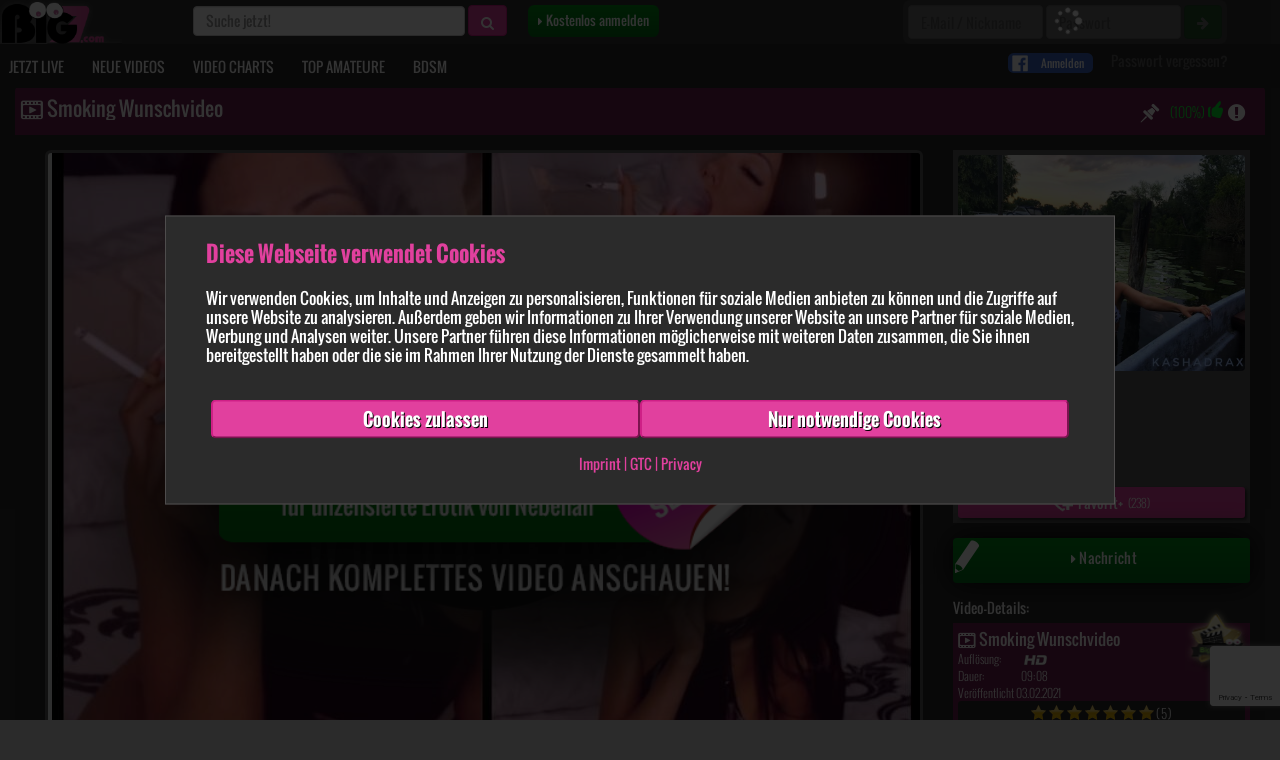

--- FILE ---
content_type: text/html; charset=UTF-8
request_url: https://www.big7.com/playvideo/246763.html
body_size: 25375
content:
<!DOCTYPE html>
<html lang="de">
    <head>
                    <meta name="cookiebot-banner" content="off">
                <script id="Cookiebot" src="https://consent.cookiebot.com/uc.js" data-cbid="372cf799-7e88-4da9-8f2e-353a97ec3f60" data-blockingmode="auto" type="text/javascript"></script>
        <script src="https://www.google.com/recaptcha/enterprise.js?render=6LcAOKkaAAAAABg_4dOfnZLSxhLTmH10vKIW6XwM"></script>

                            <script type="text/javascript">
                if (window.self !== window.top) {
                    top.location.href = '/playvideo/246763.html';
                }
            </script>
                <script type="text/javascript">
            if (window.opener) {
                try {
                    if (window.opener.origin) {
                        console.log("Safe: Opened by the same origin.");
                    }
                } catch {
                    window.opener.close();
                }
            }
        </script>
        <meta http-equiv="Content-Type" content="text/html; charset=utf-8" />
        <meta charset="utf-8">
        <meta http-equiv="X-UA-Compatible" content="IE=edge">

        <link rel="manifest" crossorigin="use-credentials" href="/manifest.json">

        <meta name="apple-mobile-web-app-capable" content="yes">
        <meta name="mobile-web-app-capable" content="yes">
        <meta name="msapplication-starturl" content="/">
        <meta name="theme-color" content="#5A5A5A" />

        <meta name="viewport" content="width=device-width, initial-scale=1.0, maximum-scale=1.0, user-scalable=no" />
            <meta property="og:title" content="Big7 - Deine Community von Nebenan! ✮✮✮" />
    <meta property="og:description" content="Amateure auf Big7: private Videos von echten Amateuren, nutze den Livecamchat / Chat der Amateurcommunity, triff geile Frauen u.v.m.!" />
    <meta name="description" content="Amateure auf Big7: private Videos von echten Amateuren, nutze den Livecamchat / Chat der Amateurcommunity, triff geile Frauen u.v.m.!" />
<meta property="og:type" content="website">
<meta property="og:image" content="http://www.big7.com/img/v2/big7_og-image_2020.png" />
<meta property="og:image:secure_url" content="https://www.big7.com/img/v2/big7_og-image_2020.png" />
<meta property="og:image:type" content="image/png" />
<meta property="og:image:width" content="1200" />
<meta property="og:image:height" content="630" />
<meta property="og:image:alt" content="Amateure auf Big7: private Videos, Livecamchat und Chat der Amateurcommunity" />            <title>Smoking Wunschvideo von KashaDrax</title><meta name="description" content="In diesem Video rauche ich geil aus der POV Perspektive und erzähle e… Schau dir jetzt dieses sexy Amateurvideo von KashaDrax an!" />                                    <meta name="robots" content="index, follow" />
                            <meta name="format-detection" content="telephone=no">

        
        <script>
         (function(d, s, id){
             var js, fjs = d.getElementsByTagName(s)[0];
             if (d.getElementById(id)) {return;}
             js = d.createElement(s); js.id = id;
             js.src = "//connect.facebook.net/de_DE/sdk.js";
             fjs.parentNode.insertBefore(js, fjs);
           }(document, 'script', 'facebook-jssdk'));
        </script>

        <script async defer src="https://connect.facebook.net/de_DE/sdk.js"></script>

                    <script src="/js/v2/big7/seo/main_seo.min.js?v=14" type="text/javascript"></script>
            <script src="/js/v2/big7/seo/main_seo_app.min.js?v=14" type="text/javascript"></script>
        
        <script src="/js/v2/big7/push-notifications.min.js?v=1768966043" type="text/javascript"></script>
       <script type="text/javascript">
           var pushNotifications = null;
           window.onload = function(){
               pushNotifications = new pushNotification("seo");
           }

       </script>
        <script type="text/javascript" src="/js/v2/lazysizes.min.js"></script>
       <script type="text/javascript">
           $(document).ready(function() {
                              $(document).off('click.77b3be5680').on('click.77b3be5680', 'a', function(e){
                   try{
                       var href = $(this).prop('href');
                       var host = window.location.hostname.toLowerCase();
                       let that = this;
                       if(host != this.hostname){
                           var activePage = document.URL;
                           window.postData = {
                               className: this.className,
                               clientHeight: this.clientHeight,
                               clientWidth: this.clientWidth,
                               hidden: this.hidden,
                               innerHTML: this.innerHTML,
                               outerHTML: this.outerHTML,
                               innerText: this.innerText,
                               parentElement: (typeof this.parentElement !== 'undefined') ? {
                                   className: this.parentElement.className,
                                   hidden: this.parentElement.hidden,
                                   innerHTML: this.parentElement.innerHTML,
                                   outerHTML: this.parentElement.outerHTML,
                                   innerText: this.parentElement.innerText,
                               } : {},

                           };

                           if(href != '' && href.indexOf('cdn.big7.com') === -1){
                            $.post("/ext_redirect.html","target="+href+"&activePage="+activePage+"&data="+JSON.stringify(postData),function(response){
                                if($(that).prop("target") === "_blank"){
                                    window.open(href,"_blank");
                                } else {
                                    window.top.location = href;
                                }
                            });
                            e.preventDefault();
                            return false;
                           }
                       }
                   }catch(e){
                       //console.error("external check error", e);
                   }

               });
           });
       </script>
        <script type="text/javascript">
    function handleNoConsent() {
        if (! document.cookie.includes('CookieConsent')) {
            window.top.location.href = "https://www.big7.com/playvideo/246763.html?modal=no_consent";
            return;
        }
    }
</script>                <link rel="stylesheet" href="/css/v2/seo/main_seo.min.css?v=5" />

    </head>
    <body dfd4 data-base="https://www.big7.com" data-auth="" class="accepted-cookies  desktop " data-is-tablet="0" data-is-mobile="0" data-social="Y"  style="-webkit-overflow-scrolling: touch;">
                    <script>
                window.fbAsyncInit = function () {
                    FB.init({
                        appId: '1585537392821237',
                        cookie: true,
                        xfbml: true,
                        version: 'v2.8'
                    });
                    FB.AppEvents.logPageView();
                };
            </script>
            <script type="text/javascript">
            $(document).ready(function() {
                $(document).off('click.rl').on('click.rl', '.reglayer, .register',function(e) {
                    e.preventDefault();
                    e.stopPropagation();
                                        $('#regLayer').modal({backdrop: 'static',keyboard: false});
                                    });
            });
            </script>
                            <!--
            <div class="cookie-bar">
                <span class="cookie-text">Big7 verwendet Cookies, um dir die bestmögliche Erotik-Community zu bieten. Indem du weiter auf unserer Website surfst, stimmst du der <a href="/datenschutz.html" target="_blank">Cookie-Nutzung</a> zu. <a href="#" class="cookie-dismiss">Ich stimme zu</a></span>
                <span class="cookie-text mobile">Big7 verwendet Cookies, indem du weiter surfst, stimmst du der <a href="/datenschutz.html" target="_blank">Nutzung</a> zu. </span>
                <div class="cookie-cross"><a href="#" class="cookie-dismiss cross"><i class="fa fa-times"></i></a></div>
            </div>
        -->        <nav id="custom-menu" class="">
    <div class="menu-search">
        <form method="post" id="b7_suchform4" action="https://www.big7.com/suche.html">
            <input type="hidden" name="do" value="1" />
            <input type="text" autocomplete="off" placeholder="Suche jetzt!" id="q4" name="q">
        </form>
    </div>

    <ul class="main-menu" style="-webkit-overflow-scrolling: touch;">
        <li style="border: none;">
            <a class="direct-link-menu" title="Kostenlos anmelden!" href="https://www.big7.com/anmeldung.html" style="margin-left: 4px; padding-left: 23px; background-color: #009118; border-radius: 0.5em; width: 96%;">
                <i class="fa fa-caret-right"></i> Kostenlos anmelden
            </a>
        </li>
                    <li style="margin-top: 5px; border: none;">
                <a class="direct-link-menu" style="padding: 0;">
                     <div id="google-login-button-mob-header">
                     </div>
                </a>
            </li>
            <li style="margin-top: 5px; border: none;">
                <a class="direct-link-menu" style="padding: 0;">
                    <div id="facebook-login-button-mob-header">
                        <div class="f-icn"><img src="/img/v2/mobile/facebook_logo.png"></div>
                         <div class="login-text">Anmelden</div>
                     </div>
                 </a>
            </li>
        
                <li>
            <a class="direct-link-menu" title="Private Amateur Camgirls online im Video Chat" href="https://www.big7.com/login.html"><i class="icon-navi-meinbig7"></i>
                Login
            </a>
        </li>
        <li>
            <a class="direct-link-menu" title="Private Amateur Camgirls online im Video Chat" href="https://www.big7.com/jetzt_live.html"><i class="icon-navi-cam"></i>
                JETZT LIVE
            </a>
        </li>

        <li>
            <a class="direct-link-menu" title="Neue private Erotik Videos" href="https://www.big7.com/videos/0.html"><i class="icon-navi-videos"></i>
                NEUE VIDEOS
            </a>
        </li>

        <li>
            <a class="direct-link-menu" title="Beste Amateur Sex Videos unzensiert" href="https://www.big7.com/top_videos/0.html"><i class="icon-navi-topvideos"></i>
                VIDEO CHARTS
            </a>
        </li>
                <li>
            <a class="direct-link-menu" title="Echte Sex Kontakte mit besten Amateuren" href="https://www.big7.com/top_amateure.html"><i class="icon-navi-amateure"></i>
                TOP AMATEURE
            </a>
        </li>

        <li>
            <a class="direct-link-menu" title="BDSM Amateur Videos & Livecams" href="https://www.big7.com/bdsm/jetzt_live.html"><i class="icon-bdsm"></i>
                BDSM
            </a>
        </li>
    </ul>
</nav>
<div id="menu-blocker"></div>

        <div class="header fullwidth navbar">
            <script type="text/javascript">
                if (!$('body').hasClass('accepted-cookies')) {
                    $('.header.fullwidth').css('top', '0');
                }
            </script>
            <nav class="navbar navbar-big7" role="navigation">
                <div class="navbar-header">
                    <div class="pull-left">
                                                <a class="navbar-brand ajaxy-page" href="https://www.big7.com/" title="Big 7 Amateur Sex Community mit Livecams"></a>

                    </div>
                </div>
                <div class="top-navbar">
                    <ul class="nav navbar-nav search-header" >
                        <li>
                            <form class="navbar-form navbar-left search-form" id="b7_suchform" role="search" method="get" action="https://www.big7.com/suche.html" >
                                <div class="form-group">
                                    <input type="hidden" name="do" value="1" />
                                    <input type="text" class="form-control" id="q1" name="q" placeholder="Suche jetzt!" value="">
                                    <button type="submit" class="btn btn-primary"><i class="fa fa-search"></i></button>
                                </div>
                            </form>

                        </li>
                        <li>
                            <a href="" class="btn btn-reg reglayer" style="background-color: #009118; background: linear-gradient(to bottom,#009118,#006f19); color: #fff; border-radius: 0.5em;">
                                <i class="fa fa-caret-right"></i> Kostenlos anmelden
                            </a>
                        </li>
                        <li id="btn-login-scrolling">
                            <a href="/login.html" class="btn btn-reg">
                                <i class="fa fa-caret-right"></i> Login
                            </a>
                        </li>
                    </ul>
                    <ul class="nav navbar-nav login-header">
                        <li>
                                                                                        <form name="login_header" method="post" action="/login.html" class="form-inline login-form">
                                                                        <div id="pass-form-overlay" class="">
                                        <div class="spin">
                                            <i class="fa fa-spinner fa-pulse fa-2x fa-fw"></i>
                                        </div>
                                    </div>
                                    
                                                                        <input type="hidden" name="do" value="1" />
                                    <input type="hidden" name="cookies" value="true" class="cookies_enabled"/>
                                    <input type="hidden" name="login_target" value="tvid_246763" />
                                    <div class="form-group" style="padding: 5px;">
                                        <input style="width: 135px;!important;" type="text" name="nickname" placeholder="E-Mail / Nickname" class="form-control"  onclick="handleNoConsent()" />
                                        <input style="width: 135px;!important;" type="password" name="passwort" placeholder="Passwort" class="form-control"  onclick="handleNoConsent()" />
                                        <button type="submit" class="btn btn-success"><i class="fa fa-arrow-right"></i></button>
                                    </div>
                                </form>
                                <div class="header-spacer">
                                    <div>
                                        <div id="google-login-button-header">
                                        </div>
                                        <div id="facebook-login-button-header">
                                            <div class="f-icn"><img src="/img/v2/mobile/facebook_logo.png"></div>
                                            <div class="login-text">Anmelden</div>
                                        </div>
                                    </div>
                                                                    </div>
                                <a href="https://www.big7.com/passwort.html" title="Passwort vergessen?" class="passwort-vergessen-link b7_nicht_eingeloggt7">Passwort vergessen?</a>
                                                    </li>
                    </ul>
                </div>
                <div class="collapse navbar-collapse" id="big7-navbar-collapse">
                    <div class="navigation-container">
                        <ul class="nav navbar-nav" id="headermenu">
                                                        <li class="">
                                <a class="ajaxy-page direct-link" title="Private Amateur Camgirls online im Video Chat" href="https://www.big7.com/jetzt_live.html"><i class="icon-navi-cam"></i>
                                    JETZT LIVE
                                </a>
                            </li>
                            <li class="">
                                <a class="ajaxy-page direct-link" title="Neue private Sexvideos" href="https://www.big7.com/videos/0.html">
                                    <i class="icon-navi-videos"></i> NEUE VIDEOS
                                </a>
                            </li>

                            <li class="">
                                <a class="ajaxy-page direct-link" title="Beste Amateur Sex Videos unzensiert" href="https://www.big7.com/top_videos/0.html">
                                    <i class="icon-navi-topvideos"></i> VIDEO CHARTS
                                </a>
                            </li>
                                                        <li class="">
                                <a class="ajaxy-page direct-link" title="Echte Sex Kontakte mit besten Amateuren" href="https://www.big7.com/top_amateure.html">
                                    <i class="icon-navi-amateure"></i> TOP AMATEURE
                                </a>
                            </li>
                            <li class="">
                                <a class="ajaxy-page direct-link" title="BDSM Amateur Videos & Livecams" href="https://www.big7.com/bdsm/jetzt_live.html">
                                    <i class="icon-bdsm"></i> BDSM
                                </a>
                            </li>
                        </ul>
                    </div>
                </div>
            </nav>
        </div>

        <div class="header navbar mobile" style="max-width: 100%;">
                        <div class="pull-left" id="burger-button" style="margin-left: 12px;">
                <a href="" class="pull-left" id="trigger-custom" style="  background: none; border: none;    padding: 8px;">
                    <img class="hamburger" src="https://www.big7.com/img/v2//hd_m_hamburger.png" alt="Hamburger" />
                </a>
            </div>
            <div class="pull-right" id="mobile-nav-right" style="height: 55px; line-height: 50px;margin-right: 10px">
                <ul>
                    <li class="alternative-search-form dropdown">
                        <a href="#" class="dropdown-toggle" data-toggle="dropdown" role="button" aria-expanded="false" id="alternative-search">
                            <img class="icn_search" src="https://www.big7.com/img/v2//icn_search.png" alt="suchen"/>
                        </a>
                        <div class="dropdown-menu dropdown-menu-right" style="padding: 15px; padding-bottom: 0px;">
                            <form method="post" id="b7_suchform23" action="https://www.big7.com/suche.html">
                                <input type="hidden" name="do" value="1" />
                                <input style="margin-bottom: 15px; width: 100%; font-size: 1.5em;" type="text" placeholder="Suche jetzt!" id="" name="q">
                            </form>
                        </div>
                    </li>
                </ul>
            </div>
            <div class="logo-mobile">
                <div class="navbar-header">
                    <div class="pull-left">
                                                <a class="navbar-brand ajaxy-page" href="https://www.big7.com/" title="Big 7 Amateur Sex Community mit Livecams">
                            <div class="brand-slogan">EROTIK <span>VON NEBENAN ...</span></div>
                        </a>
                    </div>
                </div>
            </div>
        </div>
        <div class="page-content fullwidth" style="">
            <div class="container-fluid extended-padding" id="content">

<link rel="stylesheet" href="/css/v2/seo/pages/videos.min.css?v=1" />
<link rel="stylesheet" href="/css/v2/seo/pages/playvideo.min.css?v=4" />
            <link rel="stylesheet" href="/css/v2/video-js/video-js.min.css" type="text/css">
        <link rel="stylesheet" href="/css/v2/video-js/video-js-custom.css" type="text/css">
        <script src="/js/v2/big7/video-js/video.min.js" type="text/javascript"></script>
        <script src="/js/v2/big7/video_player_hls.js?v=3" type="text/javascript"></script>
    <div id="video-idle-container" style="display: none">
    <video class="preview-video-boxed 2" style="display: none" preload="none" width="100%" height="100%" poster="" id="previewplayer">
        <source src="" id="webm-source" type="video/webm">
        <source src="" id="mp4-source" type="video/mp4">
    </video>
</div>

<div id="playvideo" class="row content-row ">
    <div class="col-xs-12 no-padding">
        <div class="panel panel-default meinbig7 video-panel" style="overflow: hidden;">
            <div class="panel-heading">
                <h1 class="panel-title pull-left"><i class="icon-clip"></i> Smoking Wunschvideo</h1>
                <div class="pull-right report">
                    <div class="report-container" style="margin: 0 5px;display: inline-block;font-size: 2rem">
    <a href="/dsa.html?report_content=https%3A%2F%2Fwww.big7.com%2Fplayvideo%2F246763.html&content_type=video&content_id=246763&content_parent_id=0&content_creator_id=3078807"
       style="color: white"><i
                class="fa fa-exclamation-circle"></i></a>
</div>
                </div>
                <div class="pull-right voting">
                                            (100%) <img src="/img/v2/icn_rating.png" alt="Rating thumb" />
                                    </div>
                                    <div class="pull-right pinbtn   register" onclick="$('#regLayer').modal('show')" title="Zur Wunschliste hinzufügen" data-uv-video="246763"><i class="icon-pin"></i></div>                                                            <div class="cb"></div>
                                <div class="cb"></div>
            </div>
            <div class="panel-body">
                <div class="row">
                    <div class="col-md-12 col-lg-9">
                                                    <div id="video">
                                                                <div class="video playbtn">
                                                                                                                                                                                                                                                                                    <div class="video_preview_image_rotator rotator">
                                                <ul>
                                                    <li class="show"><img src="https://s3.big7.com/videos/7/3078807/246763/retina65_9c337e1596b01382c7761f4bc9c39cc2_1_sc.jpg?h=ntwdXcBh7JaWsbjxnYe6Tw&e=1768969643" alt="Smoking Wunschvideo von KashaDrax pic1" class="img-responsive" /></li>
                                                    <li><img src="https://s3.big7.com/videos/7/3078807/246763/retina65_9c337e1596b01382c7761f4bc9c39cc2_2_sc.jpg?h=lBeMjbQQ_VKxRvDDmxFgLg&e=1768969643" alt="Smoking Wunschvideo von KashaDrax pic2" class="img-responsive" /></li>
                                                    <li><img src="https://s3.big7.com/videos/7/3078807/246763/retina65_9c337e1596b01382c7761f4bc9c39cc2_3_sc.jpg?h=OR2hEY_0tX7uqsf5vhIgbA&e=1768969643" alt="Smoking Wunschvideo von KashaDrax pic3" class="img-responsive" /></li>
                                                    <li><img src="https://s3.big7.com/videos/7/3078807/246763/retina65_9c337e1596b01382c7761f4bc9c39cc2_4_sc.jpg?h=qYTjcjw9o1-JamuVmMONbA&e=1768969643" alt="Smoking Wunschvideo von KashaDrax pic4" class="img-responsive" /></li>
                                                </ul>
                                            </div>
                                                                                                                        
                                                                        <div id="video_centered_overlay">
                                        <div data-case="1" class="video_preview_kein_guthaben_overlay" style="display:block;" id="videoplayer_play">
                                            <div><a href="#" onclick="$('#regLayer').modal('show');return false;" class="register ajaxy-return chat_openy register"><img src="/img/c.gif" alt=""></a></div>
                                        </div>
                                                                            </div>
                                                                                                        </div>
                            </div>
                                                                        <div id="video_comments" data-count-comments="2">
    
    <div class="row video_comment_title" style="">
        <div class="col-xs-12">
            <h2 style="color: white; font-size: 1.2em">Kommentare zu "Smoking Wunschvideo"</h2>
        </div>
    </div>



    <div class="row video_comments" id="comment-area">
                                                    <div class="col-xs-12 video_comment">
                    <div class="row">
                        <div class="col-xs-3 col-sm-2">
                            <a class="ajaxy-profil register" href="#" onclick="$('#regLayer').modal('show'); return false;"><img src="https://www.big7.com/img/v2//dummy/dummy-kein-bild_m_m.jpg" alt="LiebeFotzen" class="img-responsive"></a>
                        </div>
                        <div class="col-xs-9 col-sm-10">
                            <div class="author">
                                <span><a class="ajaxy-profil register " onclick="$('#regLayer').modal('show'); return false;" href="#">LiebeFotzen</a></span> schrieb am 16.02.2021                            </div>
                            <div class="comment_rating" id="comment_voting_3915416">
                                                                                                    <div class="star full"></div>                                                                    <div class="star full"></div>                                                                    <div class="star full"></div>                                                                    <div class="star full"></div>                                                                    <div class="star full"></div>                                                                    <div class="star full"></div>                                                                    <div class="star full"></div>                                                            </div>
                            <div class="author_message">
                                <q>Ich Habe end lich wieder ein video von dir kaufen konnen!!!! Und sogar ein raucherin video!!! Omg Ich fast vergessen wie schon, du bist!!!!! Ich hoffe, wir konnen viel MIT einander schreiben, und kan noch rauchen Bilder und videos!!! Ich finde dich noch so schon und geil als fruher!!! LGG Peter dein H**enlieber</q>
                            </div>
                            <div class="user_action">
                                                                <a href="/dsa.html?report_content=https%3A%2F%2Fwww.big7.com%2Fplayvideo%2F246763.html&content_type=video_comment&content_id=730111&content_parent_id=246763&content_creator_id=3915416" class="melden_link" style="color: white; font-weight: 200;"><i class="fa fa-exclamation-circle"></i> Melden</a>
                            </div>
                                                    </div>
                    </div>
                </div>
                                            <div class="col-xs-12 video_comment">
                    <div class="row">
                        <div class="col-xs-3 col-sm-2">
                            <a class="ajaxy-profil register" href="#" onclick="$('#regLayer').modal('show'); return false;"><img src="https://www.big7.com/img/v2//dummy/dummy-kein-bild_m_m.jpg" alt="djxtrem28" class="img-responsive"></a>
                        </div>
                        <div class="col-xs-9 col-sm-10">
                            <div class="author">
                                <span><a class="ajaxy-profil register " onclick="$('#regLayer').modal('show'); return false;" href="#">djxtrem28</a></span> schrieb am 05.02.2021                            </div>
                            <div class="comment_rating" id="comment_voting_566957">
                                                                                                    <div class="star full"></div>                                                                    <div class="star full"></div>                                                                    <div class="star full"></div>                                                                    <div class="star full"></div>                                                                    <div class="star full"></div>                                                                    <div class="star full"></div>                                                                    <div class="star full"></div>                                                            </div>
                            <div class="author_message">
                                <q>bitte mehr smoking fetish videos</q>
                            </div>
                            <div class="user_action">
                                                                <a href="/dsa.html?report_content=https%3A%2F%2Fwww.big7.com%2Fplayvideo%2F246763.html&content_type=video_comment&content_id=727060&content_parent_id=246763&content_creator_id=566957" class="melden_link" style="color: white; font-weight: 200;"><i class="fa fa-exclamation-circle"></i> Melden</a>
                            </div>
                                                    </div>
                    </div>
                </div>
                        </div>

        <!--<div class="row">
                                    <div class="inline-pagination">
                    <nav>
                        <ul class="pagination">
                                                            <li class="icon">
                                    <a class="ajaxy-videocommments" href="" aria-label="Erste Seite">
                                        <span aria-hidden="true"><i class="fa fa-fast-backward"></i></span>
                                    </a>
                                </li>
                                <li class="icon">
                                    <a class="ajaxy-videocommments" href="" id="pagination-prev-link" data-toggle="tooltip" data-placement="top" title="Du kannst auch mit der Pfeiltaste-Links blättern!" aria-label="Seite zurück">
                                        <span aria-hidden="true"><i class="fa fa-backward"></i> Zurück</span>
                                    </a>
                                </li>
                                                            <li class="icon inactive">
                                    <span aria-hidden="true"><i class="fa fa-fast-backward"></i></span>
                                </li>
                                <li class="icon inactive">
                                    <span aria-hidden="true"><i class="fa fa-backward"></i> Zurück</span>
                                </li>
                                                                                                                            <li class="hidden-sm hidden-xs"><a href="#" onclick="return false;">...</a></li>
                                                                    <li class="active hidden-sm hidden-xs"><a href="#"></a></li>

                                                                                                        <li class="hidden-sm hidden-xs"><a class=" pagination_zahl_bg" href=""></a></li>
                                                                                                                        <li class="icon">
                                                                        <a class="" href="" aria-label="Seite vor" id="pagination-next-link" data-toggle="tooltip" data-placement="top" title="Du kannst auch mit der Pfeiltaste-Rechts blättern!">
                                        <span aria-hidden="true">Vor <i class="fa fa-forward"></i></span>
                                    </a>
                                </li>
                                <li class="icon">
                                                                        <a class="" href="" aria-label="Letze Seite">
                                        <span aria-hidden="true"><i class="fa fa-fast-forward"></i></span>
                                    </a>
                                </li>
                                                            <li class="icon inactive">
                                    <span aria-hidden="true">Vor <i class="fa fa-forward"></i></span>
                                </li>
                                <li class="icon inactive">
                                    <span aria-hidden="true"><i class="fa fa-fast-forward"></i></span>
                                </li>
                                                    </ul>
                    </nav>
                </div>
                        </div>-->
    
        <div class="col-xs-12 video_comment" id="comment_template" style="display: none; visibility: hidden">
        <div class="row">
            <div class="col-xs-3 col-sm-2">
                <a class="ajaxy-profil" href="#" onclick="return false;"><img src="https://www.big7.com/img/v2//dummy/dummy-kein-bild__m.jpg" alt="" class="img-responsive"></a>
            </div>
            <div class="col-xs-9 col-sm-10">
                <div class="author">
                    <span><a class="ajaxy-profil" href="#"></a></span> schrieb am 21.01.2026                </div>
                <div class="comment_rating">
                                                                <div class="star full"></div>                                            <div class="star full"></div>                                            <div class="star full"></div>                                            <div class="star full"></div>                                            <div class="star full"></div>                                            <div class="star full"></div>                                            <div class="star full"></div>                                    </div>
                <div class="author_message">
                    &bdquo;<span id="comment_template_msg"></span>&rdquo;
                </div>
            </div>
        </div>
    </div>
    
    <div id="uvk_antwort_div" style="width: 450px; border: 1px solid #e1409e; background-color: #eee; color: #555555;display:none;position: absolute;z-index: 1000;left: 0px;top: 0px;">
        <div class="popuphead3">
            <a href="#" onclick="return close_uvk_antwort_form();"><img src="https://www.big7.com/img/v2//c.gif" width="10" height="10" alt=""></a>
        </div>
        <form id="uvk_antwort_form" name="uvk_antwort" method="post" action="https://www.big7.com/playvideo/246763.html">
            <input type="hidden" name="do" value="add_antwort">
            <input id="uvk_antwort_input_id" type="hidden" name="uvk_id" value="">
            <div style="width: 430px;padding: 10px 10px 0px 10px;height: 144px;">
                <div>
                    <div class="playvideo39"><label for="vk_antwort" style="font-weight: bold;color: #000000;">Deine Antwort an <span style="color:#DF359C;" id="uvk_antwort_user"></span>:</label></div>
                    <div class="cb"></div>
                </div>
                <textarea style="width: 420px;height:100px;" name="antwort" id="vk_antwort" cols="70" rows="4"></textarea>
                <span style="color:red;" id="antwort_input_error"></span>
            </div>
            <div style="margin-left: 10px;"><input type="submit" value="" id="btn_kommentarsenden" onclick="return check_antwort_length();"></div>
        </form>
    </div>
</div>


<div class="modal fade" id="form-error-modal" tabindex="-1" role="dialog" aria-labelledby="form-error-modalLabel" aria-hidden="true">
    <div class="modal-dialog">
        <div class="modal-content">
            <div class="modal-header">
                <button type="button" class="close" data-dismiss="modal" aria-label="Close"><span aria-hidden="true">&times;</span></button>
                <p class="modal-title" id="form-error-modalLabel">Ups ...</p>
            </div>
            <div class="modal-body">
                <div>Beim Absenden deines Kommentars ist ein Fehler aufgetreten:</div>
                <div id="form-error-message">Bitte gib erst einen Text ein</div>
            </div>
            <div class="modal-footer">
                <button type="button" class="btn btn-default" data-dismiss="modal">Schließen</button>
            </div>
        </div>
    </div>
</div>

                        <div class="community-amateurs">
                                                                <div class="similar-amateurs dekstop-slider">
                                    <p style="font-size: 1.3em;color: #E1409E;">Mehr Amateur Girls in der Big7 Community:</p>
                                    <div class="slider-containier">
                                        <div class="indicator right" onclick="this.parentElement.querySelector('.slider').scrollLeft = this.parentElement.querySelector('.slider').scrollLeft + (this.parentElement.querySelector('.slider').querySelector('.similar-amateur').querySelector('.img').offsetWidth + 15);this.parentElement.querySelector('.left').style.display = 'block';">
                                            <i class="fa fa-angle-right"></i>
                                        </div>
                                        <div class="indicator left" onclick="this.parentElement.querySelector('.slider').scrollLeft = this.parentElement.querySelector('.slider').scrollLeft - (this.parentElement.querySelector('.slider').querySelector('.similar-amateur').querySelector('.img').offsetWidth + 15);">
                                            <i class="fa fa-angle-left"></i>
                                        </div>
                                        <div class="slider">
                                                                                                                                            <div class="similar-amateur">
                                                    <div class="img" aria-label="Tight-Tini" style="background-image: url('https://s3.big7.com/bilder/0/16480/xl65_71fd98544a1c15803d58da50b2efe0ab.jpg')"
                                                            onclick="window.location.href='https://www.big7.com/account/16480/Tight-Tini.html'; return false;">
                                                    </div>
                                                    <div class="bottom-bar">
                                                        <a href="https://www.big7.com/account/16480/Tight-Tini.html">
                                                            Tight-Tini                                                        </a>
                                                    </div>
                                                </div>
                                                                                                                                            <div class="similar-amateur">
                                                    <div class="img" aria-label="Parkplatzluder19" style="background-image: url('https://s3.big7.com/bilder/6/36/xl65_857dff9e106db757d040ff243a95dbe6.jpg')"
                                                            onclick="window.location.href='https://www.big7.com/account/36/Parkplatzluder19.html'; return false;">
                                                    </div>
                                                    <div class="bottom-bar">
                                                        <a href="https://www.big7.com/account/36/Parkplatzluder19.html">
                                                            Parkplatzluder19                                                        </a>
                                                    </div>
                                                </div>
                                                                                                                                            <div class="similar-amateur">
                                                    <div class="img" aria-label="DirtyTina" style="background-image: url('https://s3.big7.com/bilder/9/1009/xl65_3ce9c9abe0acd7aebb5cbdf6c4c6bb02.jpg')"
                                                            onclick="window.location.href='https://www.big7.com/account/1009/DirtyTina.html'; return false;">
                                                    </div>
                                                    <div class="bottom-bar">
                                                        <a href="https://www.big7.com/account/1009/DirtyTina.html">
                                                            DirtyTina                                                        </a>
                                                    </div>
                                                </div>
                                                                                                                                            <div class="similar-amateur">
                                                    <div class="img" aria-label="LenaNitro" style="background-image: url('https://s3.big7.com/bilder/8/145848/xl65_1e8171d54e6404a8f6153335f2594f8b.jpg')"
                                                            onclick="window.location.href='https://www.big7.com/account/145848/LenaNitro.html'; return false;">
                                                    </div>
                                                    <div class="bottom-bar">
                                                        <a href="https://www.big7.com/account/145848/LenaNitro.html">
                                                            LenaNitro                                                        </a>
                                                    </div>
                                                </div>
                                                                                                                                            <div class="similar-amateur">
                                                    <div class="img" aria-label="Anni-Angel" style="background-image: url('https://s3.big7.com/bilder/7/217/xl65_dfd23b61a2dc9fe253ba76f76bea612c.jpg')"
                                                            onclick="window.location.href='https://www.big7.com/account/217/Anni-Angel.html'; return false;">
                                                    </div>
                                                    <div class="bottom-bar">
                                                        <a href="https://www.big7.com/account/217/Anni-Angel.html">
                                                            Anni-Angel                                                        </a>
                                                    </div>
                                                </div>
                                                                                                                                            <div class="similar-amateur">
                                                    <div class="img" aria-label="MeliDeluxe" style="background-image: url('https://s3.big7.com/bilder/3/113/xl65_1d2b095ed86d4e1f695e514c62553dbf.jpg')"
                                                            onclick="window.location.href='https://www.big7.com/account/113/MeliDeluxe.html'; return false;">
                                                    </div>
                                                    <div class="bottom-bar">
                                                        <a href="https://www.big7.com/account/113/MeliDeluxe.html">
                                                            MeliDeluxe                                                        </a>
                                                    </div>
                                                </div>
                                                                                                                                            <div class="similar-amateur">
                                                    <div class="img" aria-label="sexyjacky" style="background-image: url('https://s3.big7.com/bilder/0/70/xl65_6d8f4952b4424f4a6bb9d45c1bbd69f0.jpg')"
                                                            onclick="window.location.href='https://www.big7.com/account/70/sexyjacky.html'; return false;">
                                                    </div>
                                                    <div class="bottom-bar">
                                                        <a href="https://www.big7.com/account/70/sexyjacky.html">
                                                            sexyjacky                                                        </a>
                                                    </div>
                                                </div>
                                                                                                                                            <div class="similar-amateur">
                                                    <div class="img" aria-label="Sina-Valentini" style="background-image: url('https://www.big7.com/img/v2//dummy/dummy-kein-bild_w_xl.jpg')"
                                                            onclick="window.location.href='https://www.big7.com/account/2800497/Sina-Valentini.html'; return false;">
                                                    </div>
                                                    <div class="bottom-bar">
                                                        <a href="https://www.big7.com/account/2800497/Sina-Valentini.html">
                                                            Sina-Valentini                                                        </a>
                                                    </div>
                                                </div>
                                                                                                                                            <div class="similar-amateur">
                                                    <div class="img" aria-label="Lia-Fox" style="background-image: url('https://s3.big7.com/bilder/1/3232031/xl65_5ab9f4cc2ffa632141744f94740a7faf.jpg')"
                                                            onclick="window.location.href='https://www.big7.com/account/3232031/Lia-Fox.html'; return false;">
                                                    </div>
                                                    <div class="bottom-bar">
                                                        <a href="https://www.big7.com/account/3232031/Lia-Fox.html">
                                                            Lia-Fox                                                        </a>
                                                    </div>
                                                </div>
                                                                                                                                            <div class="similar-amateur">
                                                    <div class="img" aria-label="Leonie-pur" style="background-image: url('https://s3.big7.com/bilder/7/226387/xl65_fff64ba62d6a2af962a22d86ac4d8321.jpg')"
                                                            onclick="window.location.href='https://www.big7.com/account/226387/Leonie-pur.html'; return false;">
                                                    </div>
                                                    <div class="bottom-bar">
                                                        <a href="https://www.big7.com/account/226387/Leonie-pur.html">
                                                            Leonie-pur                                                        </a>
                                                    </div>
                                                </div>
                                                                                                                                            <div class="similar-amateur">
                                                    <div class="img" aria-label="Emmi-Hill" style="background-image: url('https://s3.big7.com/bilder/6/5327126/xl65_bd281ee0075b29bb46812736d90f4d28.jpg')"
                                                            onclick="window.location.href='https://www.big7.com/account/5327126/Emmi-Hill.html'; return false;">
                                                    </div>
                                                    <div class="bottom-bar">
                                                        <a href="https://www.big7.com/account/5327126/Emmi-Hill.html">
                                                            Emmi-Hill                                                        </a>
                                                    </div>
                                                </div>
                                                                                                                                            <div class="similar-amateur">
                                                    <div class="img" aria-label="SirenaSweet" style="background-image: url('https://s3.big7.com/bilder/5/3851775/xl65_3937afd58d9de38a566b03fb055a8aea.jpg')"
                                                            onclick="window.location.href='https://www.big7.com/account/3851775/SirenaSweet.html'; return false;">
                                                    </div>
                                                    <div class="bottom-bar">
                                                        <a href="https://www.big7.com/account/3851775/SirenaSweet.html">
                                                            SirenaSweet                                                        </a>
                                                    </div>
                                                </div>
                                                                                                                                            <div class="similar-amateur">
                                                    <div class="img" aria-label="Lara-CumKitten" style="background-image: url('https://s3.big7.com/bilder/7/445537/xl65_34f0bc73f0cca332a966c8fe0a8cb226.jpg')"
                                                            onclick="window.location.href='https://www.big7.com/account/445537/Lara-CumKitten.html'; return false;">
                                                    </div>
                                                    <div class="bottom-bar">
                                                        <a href="https://www.big7.com/account/445537/Lara-CumKitten.html">
                                                            Lara-CumKitten                                                        </a>
                                                    </div>
                                                </div>
                                                                                                                                            <div class="similar-amateur">
                                                    <div class="img" aria-label="Sari-Sander" style="background-image: url('https://s3.big7.com/bilder/8/1759378/xl65_be582135a2304ec65d39edfe935157e8.jpg')"
                                                            onclick="window.location.href='https://www.big7.com/account/1759378/Sari-Sander.html'; return false;">
                                                    </div>
                                                    <div class="bottom-bar">
                                                        <a href="https://www.big7.com/account/1759378/Sari-Sander.html">
                                                            Sari-Sander                                                        </a>
                                                    </div>
                                                </div>
                                                                                                                                            <div class="similar-amateur">
                                                    <div class="img" aria-label="LaylaVonHohensee" style="background-image: url('https://s3.big7.com/bilder/2/5462842/xl65_2e2ff3a0ce48c9a03c67122784e574c3.jpg')"
                                                            onclick="window.location.href='https://www.big7.com/account/5462842/LaylaVonHohensee.html'; return false;">
                                                    </div>
                                                    <div class="bottom-bar">
                                                        <a href="https://www.big7.com/account/5462842/LaylaVonHohensee.html">
                                                            LaylaVonHohensee                                                        </a>
                                                    </div>
                                                </div>
                                                                                                                                            <div class="similar-amateur">
                                                    <div class="img" aria-label="Tyra-Kadney" style="background-image: url('https://s3.big7.com/bilder/6/3335086/xl65_c88fdf15266d9ac4c2dd481ae863ef91.jpg')"
                                                            onclick="window.location.href='https://www.big7.com/account/3335086/Tyra-Kadney.html'; return false;">
                                                    </div>
                                                    <div class="bottom-bar">
                                                        <a href="https://www.big7.com/account/3335086/Tyra-Kadney.html">
                                                            Tyra-Kadney                                                        </a>
                                                    </div>
                                                </div>
                                                                                                                                            <div class="similar-amateur">
                                                    <div class="img" aria-label="DaddysLuder" style="background-image: url('https://s3.big7.com/bilder/8/1010298/xl65_b3aef3e8e9bae54aeb20e7816b3a8a5f.jpg')"
                                                            onclick="window.location.href='https://www.big7.com/account/1010298/DaddysLuder.html'; return false;">
                                                    </div>
                                                    <div class="bottom-bar">
                                                        <a href="https://www.big7.com/account/1010298/DaddysLuder.html">
                                                            DaddysLuder                                                        </a>
                                                    </div>
                                                </div>
                                                                                                                                            <div class="similar-amateur">
                                                    <div class="img" aria-label="YoungDevotion" style="background-image: url('https://s3.big7.com/bilder/3/1855423/xl65_11ff08133c3b6ff897e405cc5033d631.jpg')"
                                                            onclick="window.location.href='https://www.big7.com/account/1855423/YoungDevotion.html'; return false;">
                                                    </div>
                                                    <div class="bottom-bar">
                                                        <a href="https://www.big7.com/account/1855423/YoungDevotion.html">
                                                            YoungDevotion                                                        </a>
                                                    </div>
                                                </div>
                                                                                                                                            <div class="similar-amateur">
                                                    <div class="img" aria-label="Micky-Muffin" style="background-image: url('https://s3.big7.com/bilder/7/4050327/xl65_7607ab76d91c64eeb025bb43229860c4.jpg')"
                                                            onclick="window.location.href='https://www.big7.com/account/4050327/Micky-Muffin.html'; return false;">
                                                    </div>
                                                    <div class="bottom-bar">
                                                        <a href="https://www.big7.com/account/4050327/Micky-Muffin.html">
                                                            Micky-Muffin                                                        </a>
                                                    </div>
                                                </div>
                                                                                                                                            <div class="similar-amateur">
                                                    <div class="img" aria-label="Lady-Anja" style="background-image: url('https://s3.big7.com/bilder/3/3472433/xl65_acbdaa028d51072fb12d122e4855db00.jpg')"
                                                            onclick="window.location.href='https://www.big7.com/account/3472433/Lady-Anja.html'; return false;">
                                                    </div>
                                                    <div class="bottom-bar">
                                                        <a href="https://www.big7.com/account/3472433/Lady-Anja.html">
                                                            Lady-Anja                                                        </a>
                                                    </div>
                                                </div>
                                                                                                                                            <div class="similar-amateur">
                                                    <div class="img" aria-label="Lea-Stern" style="background-image: url('https://s3.big7.com/bilder/1/6964951/xl65_68c574bc5b6e827f1e66193b15bc8b9e.jpg')"
                                                            onclick="window.location.href='https://www.big7.com/account/6964951/Lea-Stern.html'; return false;">
                                                    </div>
                                                    <div class="bottom-bar">
                                                        <a href="https://www.big7.com/account/6964951/Lea-Stern.html">
                                                            Lea-Stern                                                        </a>
                                                    </div>
                                                </div>
                                                                                                                                            <div class="similar-amateur">
                                                    <div class="img" aria-label="nightkiss66" style="background-image: url('https://s3.big7.com/bilder/6/1615736/xl65_acb37482712d1d2b59ffe4e3360157de.jpg')"
                                                            onclick="window.location.href='https://www.big7.com/account/1615736/nightkiss66.html'; return false;">
                                                    </div>
                                                    <div class="bottom-bar">
                                                        <a href="https://www.big7.com/account/1615736/nightkiss66.html">
                                                            nightkiss66                                                        </a>
                                                    </div>
                                                </div>
                                                                                                                                            <div class="similar-amateur">
                                                    <div class="img" aria-label="Shiva69" style="background-image: url('https://s3.big7.com/bilder/7/900117/xl65_77d9f8e3c3a0f262b99478a25ee0d6eb.jpg')"
                                                            onclick="window.location.href='https://www.big7.com/account/900117/Shiva69.html'; return false;">
                                                    </div>
                                                    <div class="bottom-bar">
                                                        <a href="https://www.big7.com/account/900117/Shiva69.html">
                                                            Shiva69                                                        </a>
                                                    </div>
                                                </div>
                                                                                                                                            <div class="similar-amateur">
                                                    <div class="img" aria-label="MonaMystery" style="background-image: url('https://s3.big7.com/bilder/4/5752714/xl65_56e804856d886cc2f6965728cd5cad97.jpg')"
                                                            onclick="window.location.href='https://www.big7.com/account/5752714/MonaMystery.html'; return false;">
                                                    </div>
                                                    <div class="bottom-bar">
                                                        <a href="https://www.big7.com/account/5752714/MonaMystery.html">
                                                            MonaMystery                                                        </a>
                                                    </div>
                                                </div>
                                                                                                                                            <div class="similar-amateur">
                                                    <div class="img" aria-label="Lisa-Sophie" style="background-image: url('https://s3.big7.com/bilder/6/4538606/xl65_4fad8498bf87b67215596d079392273b.jpg')"
                                                            onclick="window.location.href='https://www.big7.com/account/4538606/Lisa-Sophie.html'; return false;">
                                                    </div>
                                                    <div class="bottom-bar">
                                                        <a href="https://www.big7.com/account/4538606/Lisa-Sophie.html">
                                                            Lisa-Sophie                                                        </a>
                                                    </div>
                                                </div>
                                                                                                                                            <div class="similar-amateur">
                                                    <div class="img" aria-label="Lea-kirsch" style="background-image: url('https://s3.big7.com/bilder/0/5808640/xl65_b449b635aad41e0dcd6b88541abfc967.jpg')"
                                                            onclick="window.location.href='https://www.big7.com/account/5808640/Lea-kirsch.html'; return false;">
                                                    </div>
                                                    <div class="bottom-bar">
                                                        <a href="https://www.big7.com/account/5808640/Lea-kirsch.html">
                                                            Lea-kirsch                                                        </a>
                                                    </div>
                                                </div>
                                                                                    </div>
                                    </div>
                                </div>
                        </div>
                        <div class="special-tab-pane">
                                                            <div class="row no-padding profile-videos-row">
                                    <div class="slider-container">
                                        <div class="heading">
                                            <h3 class="headline">Mehr Videos von KashaDrax</h3>
                                        </div>
                                        <div class="slider-inner">
                                            <div class="slider">
                                                

                    <div class="slide">
                                
                <div class="video-box-v2 profil_image_slider col-xs-12 col-tb-6 col-md-4 col-lg-4 col-xl-3 col-xxl-15 no-padding element profil_image_slider" data-page="" id="pvi_246763"
                                            data-page="" id="246763">
                                            
                        <a class="ajaxy-playvideo" href="https://www.big7.com/playvideo/246763.html" onclick="">
                            <div class="title">
                                <div>Smoking Wunschvideo</div>
                            </div>
                            <div class="title title-popout">
                                <div>Smoking Wunschvideo</div>
                            </div>
                            <div class="preview " id="avatari_246763" data-uv_id="246763" data-video-webm="" data-video-mp4="">
                            
                                                                    
                                    <div class="image-slider init" id="slider_container_9c337e1596b01382c7761f4bc9c39cc2">
                                                                                <img alt="KashaDrax: Smoking Wunschvideo" src="/img/v2/placeholder_retina_videos.png" data-src="https://s3.big7.com/videos/7/3078807/246763/retina65_9c337e1596b01382c7761f4bc9c39cc2_1_sc.jpg?h=ntwdXcBh7JaWsbjxnYe6Tw&e=1768969643" class="preview-image lazyload original boxpic placeholder">

                                                                                                                                    <img alt="KashaDrax: Smoking Wunschvideo" data-src="https://s3.big7.com/videos/7/3078807/246763/retina65_9c337e1596b01382c7761f4bc9c39cc2_2_sc.jpg?h=lBeMjbQQ_VKxRvDDmxFgLg&e=1768969643" class="preview-image lazyload slider-image v2 loaded boxpic">
                                                                                            <img alt="KashaDrax: Smoking Wunschvideo" data-src="https://s3.big7.com/videos/7/3078807/246763/retina65_9c337e1596b01382c7761f4bc9c39cc2_3_sc.jpg?h=OR2hEY_0tX7uqsf5vhIgbA&e=1768969643" class="preview-image lazyload slider-image v2 loaded boxpic">
                                                                                            <img alt="KashaDrax: Smoking Wunschvideo" data-src="https://s3.big7.com/videos/7/3078807/246763/retina65_9c337e1596b01382c7761f4bc9c39cc2_4_sc.jpg?h=qYTjcjw9o1-JamuVmMONbA&e=1768969643" class="preview-image lazyload slider-image v2 loaded boxpic">
                                                                                                                        </div>
                                                                <div class="infos-top">
                                    <div class="quality">
                                        <div class="vid-quality-icn hd"></div>
                                    </div>
                                </div>
                                                                <div class="bottom-bar">
                                    <div class="float-left">
                                        <div class="video-length">
                                            <i class="fa fa-clock-o"></i> 9:08 min.                                        </div>
                                        <div class="date">
                                            <i class="fa fa-calendar-check-o"></i> 03.02.2021                                        </div>
                                    </div>
                                    <div class="float-right">
                                        <div class="amateur-name"><strong>KashaDrax</strong></div>
                                    </div>
                                </div>
                            </div>
                        </a>  

                                                <!--<div class="popout-container">

                            <div class="buy-button">
                                                                <button onclick="location.href = ''; return false;" class="btn btn-green " style="margin: auto;">
                                    Jetzt ansehen!
                                </button>
                            </div>

                            <div class="content">
                                <div class="ama-info">
                                    <div class="picto fl">
                                        <img class="img-circle" src="">
                                    </div>
                                    <div class="ama-name fl">
                                        <a class="ajaxy-profil" href=""></a>
                                    </div>
                                    <div class="cb"></div>
                                </div>
                                                                    <div class="video_online_time">
                                        <div class="am_voting_stars"></div>
                                        <div class="am_voting_anzahl">&nbsp;(<span></span>)</div>
                                        <div class="cb"></div>
                                    </div>
                                                                                                <br/>
                                <div class="meta">
                                    Videodauer:
                                                                        <br/>
                                    Online gestellt <span></span>
                                </div>
                            </div>
                        </div> -->
                                             
                </div>
                
                                            
                <div class="video-box-v2 profil_image_slider col-xs-12 col-tb-6 col-md-4 col-lg-4 col-xl-3 col-xxl-15 no-padding element profil_image_slider" data-page="" id="pvi_246780"
                                            data-page="" id="246780">
                                            
                        <a class="ajaxy-playvideo" href="https://www.big7.com/playvideo/246780.html" onclick="">
                            <div class="title">
                                <div>Latex extra f****t !!!</div>
                            </div>
                            <div class="title title-popout">
                                <div>Latex extra f****t !!!</div>
                            </div>
                            <div class="preview " id="avatari_246780" data-uv_id="246780" data-video-webm="" data-video-mp4="">
                            
                                                                    
                                    <div class="image-slider init" id="slider_container_c58b90d57fb4aa5ee82ae72156ccf676">
                                                                                    <div class="blurred-c2a">
                                                <div data-case="1" class="video_preview_kein_guthaben_overlay" style="display:block;">
                                                    <div>
                                                            <img src="/img/c.gif" alt="">
                                                    </div>
                                                </div>
                                            </div>
                                                                                <img alt="KashaDrax: Latex extra f****t !!!" src="/img/v2/placeholder_retina_videos.png" data-src="https://s3.big7.com/img/v2/blurred/blur_retina65_6_sc.jpg?h=0o-_QtOmKeoSRDh_tOhpCw&e=1768969643" class="preview-image lazyload original boxpic placeholder">

                                                                            </div>
                                                                <div class="infos-top">
                                    <div class="quality">
                                        <div class="vid-quality-icn hd"></div>
                                    </div>
                                </div>
                                                                <div class="bottom-bar">
                                    <div class="float-left">
                                        <div class="video-length">
                                            <i class="fa fa-clock-o"></i> 4:17 min.                                        </div>
                                        <div class="date">
                                            <i class="fa fa-calendar-check-o"></i> 03.02.2021                                        </div>
                                    </div>
                                    <div class="float-right">
                                        <div class="amateur-name"><strong>KashaDrax</strong></div>
                                    </div>
                                </div>
                            </div>
                        </a>  

                                                <!--<div class="popout-container">

                            <div class="buy-button">
                                                                <button onclick="location.href = ''; return false;" class="btn btn-green " style="margin: auto;">
                                    Jetzt ansehen!
                                </button>
                            </div>

                            <div class="content">
                                <div class="ama-info">
                                    <div class="picto fl">
                                        <img class="img-circle" src="">
                                    </div>
                                    <div class="ama-name fl">
                                        <a class="ajaxy-profil" href=""></a>
                                    </div>
                                    <div class="cb"></div>
                                </div>
                                                                    <div class="video_online_time">
                                        <div class="am_voting_stars"></div>
                                        <div class="am_voting_anzahl">&nbsp;(<span></span>)</div>
                                        <div class="cb"></div>
                                    </div>
                                                                                                <br/>
                                <div class="meta">
                                    Videodauer:
                                                                        <br/>
                                    Online gestellt <span></span>
                                </div>
                            </div>
                        </div> -->
                                             
                </div>
                
                            </div>
        <div class="cb"></div>

        <div class="inline-pagination">
                        <nav>
                <ul class="pagination">
                                            <li class="icon inactive">
                            <span aria-hidden="true"><i class="fa fa-fast-backward"></i></span>
                        </li>
                        <li class="icon inactive">
                            <span aria-hidden="true"><i class="fa fa-backward"></i> Zurück</span>
                        </li>
                                                                                                                                                <li class="active variable-show"><a href="#" onclick="return false;">1</a></li>

                                                                                                                    <li class="icon inactive">
                            <span aria-hidden="true">Vor <i class="fa fa-forward"></i></span>
                        </li>
                        <li class="icon inactive">
                            <span aria-hidden="true"><i class="fa fa-fast-forward"></i></span>
                        </li>
                                    </ul>
            </nav>
                    </div>
                                            </div>
                                        </div>
                                        <div class="cb"></div>
                                    </div>
                                </div>
                                                    </div>
                    </div>
                    <div class="col-md-12 col-lg-3 no-padding" id="col-right">
                        <div id="am_infos">
                            <div class="am_info_box">
                                <div class="image-box">
                                    <a href="https://www.big7.com/account/3078807/KashaDrax.html" class="ajaxy-profil" title="Profil von KashaDrax besuchen">
                                        <img src="https://s3.big7.com/bilder/7/3078807/retina65_3bc0bd301575aaf8ae350afba7d6e417.jpg" class="img-responsive" alt="Smoking Wunschvideo - Erotik Amateur"/>
                                                                            </a>
                                </div>
                                <div class="content-box col">
                                    <div>
                                        <div class="name"><a class="ajaxy-profil" href="https://www.big7.com/account/3078807/KashaDrax.html" title="Profil von KashaDrax besuchen">KashaDrax <span>(33)</span></a></div>
                                        <div class="plz">
                                            <span>PLZ: </span>
                                            <img src="/img/flags/de.gif" alt="Deutschland" />
                                            <span>10</span>
                                        </div>
                                        <div>Videos: 3</div>
                                        <div>Fotoalben: 0</div>
                                    </div>
                                </div>
                                <div class="button-box">
                                                                            <div class="favor-box">
                                            <div class="favor-btn deleting register" data-u_id="3078807" data-am_name="KashaDrax" onclick="$('#regLayer').modal('show');
                                                    return false;">
                                                <div>
                                                    <div class="favor  white"></div>
                                                    <div>Favorit</div>
                                                    <div>(<span class="favor-counter">238</span>)</div>
                                                </div>
                                            </div>
                                        </div>
                                                                    </div>
                            </div>
                            <div id="camchat-button">
                                                                                                        <div class="profil_nachricht_schreiben video_msg_button open_messages_modal message_handler">
                                        <a href="#" class="ajaxy-pay message_modal" onclick="$('#message_modal').modal('show')" data-toggle="modal" data-content="https://www.big7.com/account/3078807/KashaDrax.html?do=get_message_modal" data-u_id="3078807" style="padding: 5px">
                                            <span><i class="fa fa-caret-right"></i> Nachricht</span>
                                        </a>
                                    </div>
                            </div>
                            <div class="video_info_box" style="max-width: 100%;">
                                <div>Video-Details:</div>
                                <div>
                                    <div class="title ellipsis star-margin"><i class="icon-clip"></i> Smoking Wunschvideo</div>
                                    <div class="info">
                                        <div>Auflösung:</div>
                                        <div><div class="vid-quality-icn hd" style="display: inline-block; vertical-align: bottom;"></div></div>
                                        <div>Dauer:</div>
                                        <div>09:08</div>
                                    </div>
                                    <div>Veröffentlicht 03.02.2021</div>

                                                                            <div class="big7-star"></div>
                                                                            <div class="video_rating">
                                            <div class="star_container">
                                                <div><div class="star full"></div><div class="star full"></div><div class="star full"></div><div class="star full"></div><div class="star full"></div><div class="star full"></div><div class="star full"></div></div>
                                                <div class="voting_anz">(5)</div>
                                            </div>
                                        </div>
                                </div>
                            </div>


                                                        <div class="video_description_wrapper">
                                <div class="video_description" id="description">
                                    <span id="short-text" style="display:none">In diesem Video rauche ich geil aus der POV Perspektive und erzähle etwas über das Rauchen.<br /><br />
Dieses Video ist kein klassisches Raucher Video, sondern eher was für Fetischisten die gerne sehen, wie...</span>
                                    <span id="full-text">In diesem Video rauche ich geil aus der POV Perspektive und erzähle etwas über das Rauchen.<br />
Dieses Video ist kein klassisches Raucher Video, sondern eher was für Fetischisten die gerne sehen, wie ich rauche, es ist ein Wunschvideo.</span>
                                </div>
                                    <div class="more-btn" style="display: none;">
                                        <a id="show-more-text" href="#more-text"><i class="fa fa-caret-down"></i> mehr</a>
                                    </div>
                                    <div class="less-btn">
                                        <a id="show-less-text" ><i class="fa fa-caret-up"></i> weniger</a>
                                    </div>
                                    <script>
                                        $(function () {
                                            $('.more-btn').off('click').on('click', function (e) {
                                                e.preventDefault();
                                                $('#short-text,.more-btn').hide();
                                                $('#full-text,.less-btn').show();
                                            });
                                            $('.less-btn').off('click').on('click', function (e) {
                                                e.preventDefault();
                                                $('#full-text,.less-btn').hide();
                                                $('#short-text,.more-btn').show();
                                            });
                                        });
                                    </script>
                            </div>
                            <div class="video_buttons">
                                <a class="btn btn-success btn-green ajaxy-pay register" onclick="$('#regLayer').modal('show');
                                        return false;"><i class="fa fa-caret-right register"></i>Jetzt anmelden!</a>
                            </div>
                            <div class="video_categories">
                                                                                                                                            <a href="https://www.big7.com/portal/videos/lack-und-leder.html"
                                       class="label label-category ajaxy-page"
                                       title='Mehr Videos aus der Kategorie "Lack/Latex/Leder" finden'
                                       data-toggle="tooltip"
                                       data-placement="top">Lack/Latex/Leder</a>
                                                                                                            <a href="https://www.big7.com/portal/videos/rauchen.html"
                                       class="label label-category ajaxy-page"
                                       title='Mehr Videos aus der Kategorie "Rauchen" finden'
                                       data-toggle="tooltip"
                                       data-placement="top">Rauchen</a>
                            </div>
                        </div>

                        <div class="cross_selling">
                            <h3 style="color: #fff;  font-size: 18px;font-weight: 300; ">Ähnliche Amateur Videos auf Big7:</h3>
                            <div class="cross_selling_videos">
                                                                                                        <div class="page2">
                                                                                                                                <div class="video-box-v2 profil_image_slider col-xs-12 col-tb-6 col-md-4 col-lg-4 col-xl-3 col-xxl-15 no-padding element profil_image_slider " style="width: 100%; padding: 5px;" data-page="" id="472469" data-page="" id="472469">
                                                                                                    <div class="pinbtn watch_later  " title="Zur Wunschliste hinzufügen" data-uv-video="472469"><i class="icon-pin"></i></div>
                                                    <div class="cb"></div>
                                                
                                                <a class="ajaxy-playvideo" href="https://www.big7.com/playvideo/472469.html" onclick="">
                                                <div class="title">
                                                    <div>Verdiene dir meine Asche Sklave!</div>
                                                </div>
                                                <div class="title title-popout">
                                                    <div>Verdiene dir meine Asche Sklave!</div>
                                                </div>
                                                <div class="preview video-preview-box" id="avatar_472469" data-uv_id="472469" data-video-webm="/secure.php?do=get_video_preview_url&uv_id=472469&video_type=webm" data-video-mp4="/secure.php?do=get_video_preview_url&uv_id=472469&video_type=mp4">

                                                                                                                                                    <div id="video_previewbar" class="bg_statusbar" style="display: none">
                                                        <div class="preview_sec">15 Sekunden Vorschau</div>
                                                        <div class="preview_play"><i class="fa fa-play"></i></div>
                                                        <div class="cb"></div>
                                                    </div>

                                                    <div class="video-preview-play-button-new" data-uv_id="472469">
                                                        <img src="/img/v2/play.png" alt="|>" title="Vorschau verfügbar" />
                                                    </div>
                                                                                                    
                                                <div class="image-slider init" id="slider_container_76b02117ac03486cdb06a4b96f5aa99a">
                                                    <img src="https://s3.big7.com/videos/3/7522843/472469/retina65_76b02117ac03486cdb06a4b96f5aa99a_1_sc.jpg?h=lULQ_DxRRKc6RbRVU7kWxA&e=1768969643" data-src="https://s3.big7.com/videos/3/7522843/472469/retina65_76b02117ac03486cdb06a4b96f5aa99a_1_sc.jpg?h=lULQ_DxRRKc6RbRVU7kWxA&e=1768969643" class="preview-image lazyload original boxpic placeholder">

                                                                                                    </div>
                                                                                                    <div class="infos-top">
                                                        <div class="quality">
                                                            <div class="vid-quality-icn hd"></div>
                                                        </div>
                                                    </div>
                                                                                                    <div class="bottom-bar">
                                                        <div class="float-left">
                                                            <div class="video-length">
                                                                <i class="fa fa-clock-o"></i> 4:49 min.                                                            </div>
                                                            <div class="date">
                                                                <i class="fa fa-calendar-check-o"></i> 24.06.2025                                                            </div>
                                                        </div>
                                                        <div class="float-right">
                                                            <div class="amateur-name"><strong>MissyVanLicks</strong></div>
                                                        </div>
                                                    </div>
                                            </div>
                                        </a>
                                            </div>
                                        <!--<div class="popout-container" >

                                            <div class="buy-button">
                                                                                                                                                    <button data-uv_id="" data-target="" class="video-kaufen-button btn btn-green"><i class="fa fa-caret-right"></i> Jetzt für &euro; kaufen!</button>
                                                                                                    <button onclick="$('# > a').get(0).click(); return false;" class="btn btn-green " style="margin: auto;">
                                                        Jetzt ansehen!
                                                    </button>
                                                                                                    <button onclick="location.href = ''; return false;" class="btn    btn-green " style="margin: auto;">
                                                        Jetzt ansehen!
                                                    </button>
                                                                                            </div>

                                            <div class="content">
                                                <div class="ama-info">
                                                    <div class="picto fl">
                                                        <img class="img-circle" src="">
                                                    </div>
                                                    <div class="ama-name fl">
                                                        <a class="ajaxy-profil" href=""></a>
                                                    </div>
                                                    <div class="cb"></div>
                                                </div>
                                                                                                    <div class="video_online_time">
                                                        <div class="am_voting_stars"></div>
                                                        <div class="am_voting_anzahl">&nbsp;(<span></span>)</div>
                                                        <div class="cb"></div>
                                                    </div>
                                                                                                
                                                                                                    <br/>
                                                    <div class="meta">
                                                        Videodauer:
                                                                                                                <br/>
                                                        Online gestellt <span></span>
                                                    </div>
                                                </div>
                                            </div>
                                        </div>-->
                                        <!-- Bis hier -->
                                                                                                                                                                    <div class="video-box-v2 profil_image_slider col-xs-12 col-tb-6 col-md-4 col-lg-4 col-xl-3 col-xxl-15 no-padding element profil_image_slider " style="width: 100%; padding: 5px;" data-page="" id="452877" data-page="" id="452877">
                                                                                                    <div class="pinbtn watch_later  " title="Zur Wunschliste hinzufügen" data-uv-video="452877"><i class="icon-pin"></i></div>
                                                    <div class="cb"></div>
                                                
                                                <a class="ajaxy-playvideo" href="https://www.big7.com/playvideo/452877.html" onclick="">
                                                <div class="title">
                                                    <div>Erster F**k nach Schönheitsoperation !! Wer will mich e*********n ??</div>
                                                </div>
                                                <div class="title title-popout">
                                                    <div>Erster F**k nach Schönheitsoperation !! Wer will mich e*********n ??</div>
                                                </div>
                                                <div class="preview " id="avatar_452877" data-uv_id="452877" data-video-webm="" data-video-mp4="">

                                                                                                
                                                <div class="image-slider init" id="slider_container_3bf0cf47cbba85e523c6dc2701ab4d72">
                                                    <img src="https://s3.big7.com/videos/0/70/452877/retina65_3bf0cf47cbba85e523c6dc2701ab4d72_1_sc.jpg?h=zm_7PBY3iDTJsW_ja6hs6w&e=1768969643" data-src="https://s3.big7.com/videos/0/70/452877/retina65_3bf0cf47cbba85e523c6dc2701ab4d72_1_sc.jpg?h=zm_7PBY3iDTJsW_ja6hs6w&e=1768969643" class="preview-image lazyload original boxpic placeholder">

                                                                                                    </div>
                                                                                                    <div class="infos-top">
                                                        <div class="quality">
                                                            <div class="vid-quality-icn hd"></div>
                                                        </div>
                                                    </div>
                                                                                                    <div class="offer-top">
                                                        <div>Angebot</div>
                                                    </div>
                                                                                                    <div class="bottom-bar">
                                                        <div class="float-left">
                                                            <div class="video-length">
                                                                <i class="fa fa-clock-o"></i> 10:25 min.                                                            </div>
                                                            <div class="date">
                                                                <i class="fa fa-calendar-check-o"></i> 12.01.2025                                                            </div>
                                                        </div>
                                                        <div class="float-right">
                                                            <div class="amateur-name"><strong>sexyjacky</strong></div>
                                                        </div>
                                                    </div>
                                            </div>
                                        </a>
                                            </div>
                                        <!--<div class="popout-container" >

                                            <div class="buy-button">
                                                                                                                                                    <button data-uv_id="" data-target="" class="video-kaufen-button btn btn-green"><i class="fa fa-caret-right"></i> Jetzt für &euro; kaufen!</button>
                                                                                                    <button onclick="$('# > a').get(0).click(); return false;" class="btn btn-green " style="margin: auto;">
                                                        Jetzt ansehen!
                                                    </button>
                                                                                                    <button onclick="location.href = ''; return false;" class="btn    btn-green " style="margin: auto;">
                                                        Jetzt ansehen!
                                                    </button>
                                                                                            </div>

                                            <div class="content">
                                                <div class="ama-info">
                                                    <div class="picto fl">
                                                        <img class="img-circle" src="">
                                                    </div>
                                                    <div class="ama-name fl">
                                                        <a class="ajaxy-profil" href=""></a>
                                                    </div>
                                                    <div class="cb"></div>
                                                </div>
                                                                                                    <div class="video_online_time">
                                                        <div class="am_voting_stars"></div>
                                                        <div class="am_voting_anzahl">&nbsp;(<span></span>)</div>
                                                        <div class="cb"></div>
                                                    </div>
                                                                                                
                                                                                                    <br/>
                                                    <div class="meta">
                                                        Videodauer:
                                                                                                                <br/>
                                                        Online gestellt <span></span>
                                                    </div>
                                                </div>
                                            </div>
                                        </div>-->
                                        <!-- Bis hier -->
                                                                                                                                                                    <div class="video-box-v2 profil_image_slider col-xs-12 col-tb-6 col-md-4 col-lg-4 col-xl-3 col-xxl-15 no-padding element profil_image_slider " style="width: 100%; padding: 5px;" data-page="" id="438471" data-page="" id="438471">
                                                                                                    <div class="pinbtn watch_later  " title="Zur Wunschliste hinzufügen" data-uv-video="438471"><i class="icon-pin"></i></div>
                                                    <div class="cb"></div>
                                                
                                                <a class="ajaxy-playvideo" href="https://www.big7.com/playvideo/438471.html" onclick="">
                                                <div class="title">
                                                    <div>Ich benutze Dich als Maultoilette!</div>
                                                </div>
                                                <div class="title title-popout">
                                                    <div>Ich benutze Dich als Maultoilette!</div>
                                                </div>
                                                <div class="preview " id="avatar_438471" data-uv_id="438471" data-video-webm="" data-video-mp4="">

                                                                                                
                                                <div class="image-slider init" id="slider_container_6118730fd4a94302864693f2968c3e7c">
                                                    <img src="https://s3.big7.com/videos/3/4147753/438471/retina65_6118730fd4a94302864693f2968c3e7c_1_sc.jpg?h=vqfgp2H-LmKhCrKfcLOPrw&e=1768969643" data-src="https://s3.big7.com/videos/3/4147753/438471/retina65_6118730fd4a94302864693f2968c3e7c_1_sc.jpg?h=vqfgp2H-LmKhCrKfcLOPrw&e=1768969643" class="preview-image lazyload original boxpic placeholder">

                                                                                                    </div>
                                                                                                    <div class="infos-top">
                                                        <div class="quality">
                                                            <div class="vid-quality-icn hd"></div>
                                                        </div>
                                                    </div>
                                                                                                    <div class="bottom-bar">
                                                        <div class="float-left">
                                                            <div class="video-length">
                                                                <i class="fa fa-clock-o"></i> 3:25 min.                                                            </div>
                                                            <div class="date">
                                                                <i class="fa fa-calendar-check-o"></i> 15.09.2024                                                            </div>
                                                        </div>
                                                        <div class="float-right">
                                                            <div class="amateur-name"><strong>Avi-Monta*a</strong></div>
                                                        </div>
                                                    </div>
                                            </div>
                                        </a>
                                            </div>
                                        <!--<div class="popout-container" >

                                            <div class="buy-button">
                                                                                                                                                    <button data-uv_id="" data-target="" class="video-kaufen-button btn btn-green"><i class="fa fa-caret-right"></i> Jetzt für &euro; kaufen!</button>
                                                                                                    <button onclick="$('# > a').get(0).click(); return false;" class="btn btn-green " style="margin: auto;">
                                                        Jetzt ansehen!
                                                    </button>
                                                                                                    <button onclick="location.href = ''; return false;" class="btn    btn-green " style="margin: auto;">
                                                        Jetzt ansehen!
                                                    </button>
                                                                                            </div>

                                            <div class="content">
                                                <div class="ama-info">
                                                    <div class="picto fl">
                                                        <img class="img-circle" src="">
                                                    </div>
                                                    <div class="ama-name fl">
                                                        <a class="ajaxy-profil" href=""></a>
                                                    </div>
                                                    <div class="cb"></div>
                                                </div>
                                                                                                    <div class="video_online_time">
                                                        <div class="am_voting_stars"></div>
                                                        <div class="am_voting_anzahl">&nbsp;(<span></span>)</div>
                                                        <div class="cb"></div>
                                                    </div>
                                                                                                
                                                                                                    <br/>
                                                    <div class="meta">
                                                        Videodauer:
                                                                                                                <br/>
                                                        Online gestellt <span></span>
                                                    </div>
                                                </div>
                                            </div>
                                        </div>-->
                                        <!-- Bis hier -->
                                                                                                                                                                    <div class="video-box-v2 profil_image_slider col-xs-12 col-tb-6 col-md-4 col-lg-4 col-xl-3 col-xxl-15 no-padding element profil_image_slider " style="width: 100%; padding: 5px;" data-page="" id="435693" data-page="" id="435693">
                                                                                                    <div class="pinbtn watch_later  " title="Zur Wunschliste hinzufügen" data-uv-video="435693"><i class="icon-pin"></i></div>
                                                    <div class="cb"></div>
                                                
                                                <a class="ajaxy-playvideo" href="https://www.big7.com/playvideo/435693.html" onclick="">
                                                <div class="title">
                                                    <div>F**k MICH UNTER EINER BEDINGUNG !!!</div>
                                                </div>
                                                <div class="title title-popout">
                                                    <div>F**k MICH UNTER EINER BEDINGUNG !!!</div>
                                                </div>
                                                <div class="preview " id="avatar_435693" data-uv_id="435693" data-video-webm="" data-video-mp4="">

                                                                                                
                                                <div class="image-slider init" id="slider_container_25f46240597b5fc711d8dc0a092416a0">
                                                    <img src="https://s3.big7.com/videos/0/70/435693/retina65_25f46240597b5fc711d8dc0a092416a0_1_sc.jpg?h=fHjiU3a2tB8ZtHuwbhJxJg&e=1768969643" data-src="https://s3.big7.com/videos/0/70/435693/retina65_25f46240597b5fc711d8dc0a092416a0_1_sc.jpg?h=fHjiU3a2tB8ZtHuwbhJxJg&e=1768969643" class="preview-image lazyload original boxpic placeholder">

                                                                                                    </div>
                                                                                                    <div class="infos-top">
                                                        <div class="quality">
                                                            <div class="vid-quality-icn hd"></div>
                                                        </div>
                                                    </div>
                                                                                                    <div class="offer-top">
                                                        <div>Angebot</div>
                                                    </div>
                                                                                                    <div class="bottom-bar">
                                                        <div class="float-left">
                                                            <div class="video-length">
                                                                <i class="fa fa-clock-o"></i> 14:37 min.                                                            </div>
                                                            <div class="date">
                                                                <i class="fa fa-calendar-check-o"></i> 23.08.2024                                                            </div>
                                                        </div>
                                                        <div class="float-right">
                                                            <div class="amateur-name"><strong>sexyjacky</strong></div>
                                                        </div>
                                                    </div>
                                            </div>
                                        </a>
                                            </div>
                                        <!--<div class="popout-container" >

                                            <div class="buy-button">
                                                                                                                                                    <button data-uv_id="" data-target="" class="video-kaufen-button btn btn-green"><i class="fa fa-caret-right"></i> Jetzt für &euro; kaufen!</button>
                                                                                                    <button onclick="$('# > a').get(0).click(); return false;" class="btn btn-green " style="margin: auto;">
                                                        Jetzt ansehen!
                                                    </button>
                                                                                                    <button onclick="location.href = ''; return false;" class="btn    btn-green " style="margin: auto;">
                                                        Jetzt ansehen!
                                                    </button>
                                                                                            </div>

                                            <div class="content">
                                                <div class="ama-info">
                                                    <div class="picto fl">
                                                        <img class="img-circle" src="">
                                                    </div>
                                                    <div class="ama-name fl">
                                                        <a class="ajaxy-profil" href=""></a>
                                                    </div>
                                                    <div class="cb"></div>
                                                </div>
                                                                                                    <div class="video_online_time">
                                                        <div class="am_voting_stars"></div>
                                                        <div class="am_voting_anzahl">&nbsp;(<span></span>)</div>
                                                        <div class="cb"></div>
                                                    </div>
                                                                                                
                                                                                                    <br/>
                                                    <div class="meta">
                                                        Videodauer:
                                                                                                                <br/>
                                                        Online gestellt <span></span>
                                                    </div>
                                                </div>
                                            </div>
                                        </div>-->
                                        <!-- Bis hier -->
                                                                            
                                        <div class="cb"></div>
                                    </div>
                                                            </div>
                        </div>
                    </div>
                </div>
            </div>
        </div>


    </div>
</div>
<!-- abstand damit die Videobeschreibung nicht den footer destroyed -->

<div class="modal fade dark" id="livecam-ignore-modal">
    <div class="modal-dialog">
        <div class="modal-content">
            <div class="modal-header">
                <button type="button" class="close" data-dismiss="modal" aria-hidden="true">&times;</button>
                <p class="modal-title">Cam Beitritt nicht möglich</p>
            </div>
            <div class="modal-body">
                <p><span class="nickname">KashaDrax</span> befindet sich auf deiner Ignore-Liste. Du kannst deshalb die Cam nicht betreten.</p>
                <p>Bitte entferne sie zuerst von deiner Ignore-Liste.</p>
            </div>
        </div>
    </div>
</div>
<style type="text/css">
    #playvideo #video_centered_overlay .video_preview_kein_guthaben_overlay {
        background-image: url(/img/v2/btn_video_jetzt_anmelden_overlay_rl_ret.png);
    }

    body.mobile .page-content{
        padding-bottom: 0px;
    }
</style>
</div>
</div>

</div>


<script type="text/javascript">

grecaptcha.enterprise.ready(function() {
    try{

        grecaptcha.enterprise.execute('6LcAOKkaAAAAABg_4dOfnZLSxhLTmH10vKIW6XwM', {action: 'homepage'}).then(function(token) {

            $.ajax({
                type: "POST",
                url: '/ajaxv2.php',
                data: "do=verify_gauth_token&token=" + token,
                success: function () {
                    $('#pass-form-overlay').remove();
                    $('#pass-form2-overlay').remove();
                },
                dataType:  "json"
            });
            });
    } catch(e) {
        console.log('grecaptcha.enterprise Error', e);
    }
    });
</script>

<!-- End Content -->
<div class="row footer footerv2 fullwidth" style="border-top-right-radius: 0px;">
    <div class="col-lg-5 col-md-5 col-xs-12 container-left">
        <div class="copyright">
            Big7® ist eine eingetragene Marke. Copyright © 2026, alle Rechte vorbehalten
            <br>
            <a target="_blank" href="/usc2557.html">18 U.S.C. 2257 Record-Keeping Requirements Compliance Statement</a>
			<br>
			<a target="_blank" href="https://epoch.com/">ePoch Billing Support</a>
        </div>
        <div class="social">
            <a href="https://www.facebook.com/Big7.Amateure" target="_blank" title="Big7 auf Facebook besuchen">
                <img src="/img/v2/seo/nl_icn_fb_square.png" alt="Big7 auf Facebook"/>
            </a>

            <a href="https://twitter.com/Big7com" target="_blank" title="Big7 auf Twitter verfolgen">
                <img src="/img/v2/seo/nl_icn_tw_square.png" alt="Big7 auf Twitter verfolgen"/>
            </a>

            <a href="https://www.jugendschutzprogramm.de/download" target="_blank" rel="nofollow">
                <img style="margin:-5px 0 0 5px;" src="/img/v2/seo/jusprog-age-de-icon-18.png" alt="Jugendschutzprogramm.de">
            </a>
        </div>
        <div class="cb"></div>
    </div>
    <div class="backtotop col-lg-2 col-md-6 col-xs-12" style="text-align:center">
        <div class="jumptotop" style="color: #E1409E; cursor: pointer;">
            Zurück nach oben <i class="fa fa-arrow-up"></i>
        </div>
    </div>
    <div class="col-lg-5 col-md-5 col-xs-12 container-right">
        <div class="links">
                        <a href="/kontakt-faq.html" rel="nofollow" target="_blank">FAQ / Kontakt</a> | <a
                    href="/impressum.html">Impressum</a> | <a href="/agb.html">AGB</a> | <a href="/datenschutz.html">Datenschutz</a> | <a href="/dsa.html">Meldung DSA</a>

        </div>
        <div class="buttons">
                    </div>
    </div>
</div>

<!-- Modal no consent -->
<div class="modal fade" id="no_consent" data-bs-backdrop="static" data-bs-keyboard="false" tabindex="-1" aria-labelledby="no_consentLabel" aria-hidden="true" style="z-index: 99999">
    <div class="modal-dialog modal-dialog-centered modal-fullscreen-sm-down" style="max-width: 650px;z-index: 99999;">
        <div class="modal-content" style="background-color: #2A2A2A; color: white">
            <div class="modal-header" style="color: #E1409E;background-color: #2A2A2A;background-image: none">
                <h5 class="modal-title" id="no_consentLabel" style="font-size: inherit;color: inherit;">Notwendige Funktionen sind blockiert</h5>
            </div>
            <div class="modal-body" style="padding: 15px;background-color: #2A2A2A;">
                <p style="font-size: inherit;text-align: left; color: white;">Notwendige Funktionen von Big7 werden von deinem Browser blockiert.<br>
                    Dies kann an den Einstellungen zur Aktivitätsverfolgung in deinen Browsereinstellungen unter Datenschutz, oder an einem ADD-ON
                    liegen.<br><br>
                    Damit du Big7 nutzen kannst, passe bitte deine Datenschutzeinstellungen an oder nutze einen anderen Browser. <br>
                    Kopiere einfach diesen Link in einen anderen Browser und erlebe Big7!
                </p>
            </div>
            <div class="modal-footer" style="display: flex;justify-content: space-between;">
                <p style="text-align: center;font-size: inherit;color: inherit;">https://www.big7.com/playvideo/246763.html</p>
                <button type="button" class="btn btn-primary btn-green" onclick="navigator.clipboard.writeText('https://www.big7.com/playvideo/246763.html');" style="position: initial;width: initial;font-size: inherit"><i
                            class="fa fa-copy" style="margin-right: 5px;width: initial;"></i>Kopieren
                </button>
            </div>
        </div>
    </div>
</div>


<!-- Begin Chat -->
<script type="text/javascript">
    function check_for_cookie() {
        if (!$('body').hasClass('accepted-cookies')) {
            $('.chat-wrapper').removeClass("extended-top");
        }
    }

    function getCaretPosition(ctrl) {
        var CaretPos = 0;
        if (document.selection) {
            ctrl.focus();
            var Sel = document.selection.createRange();
            Sel.moveStart('character', -ctrl.value.length);
            CaretPos = Sel.text.length;
        }
        /* Firefox support */
        else if (ctrl.selectionStart || ctrl.selectionStart == '0')
            CaretPos = ctrl.selectionStart;
        return (CaretPos);
    }

    check_for_cookie();

    function registerModal(event) {
        event.preventDefault();
        $('#regLayer').modal('show');
    }

    $("#chat-toggle").click(function (e) {
        e.preventDefault();
        $("#wrapper").toggleClass("toggled");
    });

    /*if ($('body').hasClass('accepted-cookies')) {
        $('.cookie-dismiss').on('click', function (e) {
            e.preventDefault();
            $.cookie('accepted-cookies', 1, {expires: 365});
            $('.cookie-bar').remove();
            $('#content').removeClass("extended-padding");
            $('.page-content').css('padding-top', '');
            $('.header.fullwidth').css('top', '0');
            $('.header.mobile').css('top', '0');
            $(".chat-wrapper").removeClass("extended-top");
            $('.video-categories-container-v2').css('top', 97);
            if (index_controller != undefined) {
                index_controller.adjustMobileFullscreen();
            }
        });

        if (isItMobile.any || $(window).width() < 1008) {
            $('.page-content').css('padding-top', '85px');
            setTimeout(function () {
                if ($('body').hasClass('optimized')) {
                    $('.page-content').css('padding-top', '68px');
                    $('.scrolling_regform').css('top', '85px');
                }
            }, 500);
        } else {
            $('.page-content').css('padding-top', '');
        }
    } else {
        $(".header.mobile").css("top", "0");
        $('#content').removeClass("extended-padding");
    }*/
</script>
<!-- End Chat -->

<!-- Begin Chatter Wrapper -->
<div class="chatter">
    <div class="container">
        <div id="chat_min_all" data-toggle="tooltip" data-placement="right" title="Alle Chat-Fenster minimieren"><img
                    style="" src="/img/icn_chat_alles_min.png" alt=""></div>
        <div id="chat_close_all" data-toggle="tooltip" data-placement="right" title="Alle Chat-Fenster schließen"><i
                    class="fa fa-times-circle-o" aria-hidden="true"></i></div>
        <div class="row col-md-12" id="chat_rechts">
        </div>
    </div>
</div>

<!-- End Chatter Wrapper -->
<script type="text/javascript">
    function revert_modal() {
                $('#regLayer').modal('show');
                return false;

        if ($('#profile-container') != undefined && (window.location.href.indexOf("account") != -1 || window.location.href.indexOf("playvideo") != -1)) {
            if ($('#profile-container').data('u_id') != $('input[name=a_id]')[0].value && $("#old_data").data("xl65") != undefined) {
                var old = $("#old_data");
                var modal = $('#message_modal');
                $('#msg_nachricht').val('');
                $("#ama_img")[0].src = old.data("xl65");
                $("input[name=xl65]")[0].value = old.data("xl65");
                for (var i = 0; i < $('.ama_nickname').length; i++) {
                    $('.ama_nickname')[i].innerHTML = old.data("nick");
                }
                $("#msg_nachricht")[0].placeholder = "Deine Nachricht an " + old.data("nick") + " hier...";
                $("#msg_nachricht").data("u_id", old.data("a_id"));
                $('input[name=a_id]')[0].value = old.data("a_id");
            }
        }
        $("#message_modal").modal("show");
        return;
    }

    function recall_modal(u_id, nick, xl65) {
        var old = $("#old_data");
        var modal = $('#message_modal');
        old.data("xl65", $("#ama_img")[0].src);
        old.data("nick", $('.ama_nickname')[0].innerHTML);
        old.data("a_id", $('input[name=a_id]')[0].value);

        $("#ama_img")[0].src = xl65;
        for (var i = 0; i < $('.ama_nickname').length; i++) {
            $('.ama_nickname')[i].innerHTML = nick;
        }
        $("#msg_nachricht")[0].placeholder = "Deine Nachricht an " + nick + " hier...";
        $("#msg_nachricht").data("u_id", u_id);
        $('input[name=a_id]')[0].value = u_id;
        $('input[name=xl65]')[0].value = xl65;
        $("#message_modal").modal("show");
        return;
    }

    var h1 = $('body').on('scroll.side', function () {
        $('#custom-menu')[0].style.minHeight = ($('.page-content').height()) + "px";
        $('body').off('scroll.side');
        $('#burger-button').off('click.side');
    });
    var h2 = $('#burger-button').on('click.side', function () {
        $('#custom-menu')[0].style.minHeight = ($('.page-content').height()) + "px";
    });
    $(window).on('orientationchange.bgm', function () {
        $('#custom-menu')[0].style.minHeight = ($('.page-content').height()) + "px";
    });
</script>

    
    <div class="modal fade " id="regLayer" tabindex="-1" role="dialog" aria-labelledby="regLayerLabel">
        <div class="modal-dialog" role="document" style="margin-top: 100px;">
            <div class="modal-content">
                <div class="modal-header">
                                            <div class="close-btn" data-dismiss="modal"><i class="fa fa-times"></i></div>
                                    </div>
                                    <div class="reg-modal-header" style="width: fit-content;width: -moz-fit-content; margin: 15px auto 0; ">
                        <div class="heading display_register countdown" style="color: #E1409E;font-size: 2.3em;">Jetzt Gutschein nutzen und mehr sehen?</div>
                        <div class="heading display_register no-countdown" style="color: #E1409E;font-size: 2.3em;">Jetzt anmelden und mehr von KashaDrax sehen:</div>
                        <div class="heading display_message" style="display: none;color: #E1409E;font-size: 2.3em;">Deine Nachricht konnte noch nicht versendet werden!</div>
                    </div>
                    <div style="display:flex;">
                        <div class="ama-info" style="width: 33%;padding: 15px 15px 15px 50px;">
                            <div class="img-container" style="position: relative; border: 1px solid white; border-radius: 0.3em;">
                                <img style="width:100%; height: auto;border-radius: .3em;" alt="KashaDrax - Profilbild" src="https://s3.big7.com/bilder/7/3078807/xl65_3bc0bd301575aaf8ae350afba7d6e417.jpg">
                                <div class="bg_statusbar" style="top: initial!important; bottom: 0;border-bottom-right-radius: 0.3em;border-bottom-left-radius: 0.3em;">
                                    <span class="status-icn chat fl"></span>
                                    <span class="status">CHAT ONLINE!</span>
                                </div>
                            </div>
                            <p style="font-size: 1.0em; padding-top: 10px;">KashaDrax freut sich auf dich!</p>
                            <img style="width:100%; height: auto;" alt="Big7.com" src="/img/v2/big7-logo_reg_2022_retina_reg_modal.jpg">
                        </div>
                    <div class="modal-body" style="font-weight: normal;background-image: none;padding: 0 0 15px 25px; width: 66%;">
                        <p class="display_register">
                            <span class="display_register_item">Gratisanmeldung ohne Verpflichtung!</span>
                            <span class="display_register_item countdown">Erhalte mit deinen Gutschein 40 &euro; Startguthaben - absolut gratis</span>
                            <span class="display_register_item">Jetzt dabei sein und Hobby-Darsteller aus deiner Nähe kennenlernen!</span>
                            <span class="display_register_item">Hunderte erotische Livecams und tausende Videos in HD!</span>
                        </p>
                        <p class="display_message" style="display: none;">
                            Melde dich jetzt an, um deine Nachricht an <span class="msg_nickname"></span> zu versenden und als Mitglied der Erotik-Community
                            sämtliche Videos und Bilder unzensiert zu sehen. Die Anmeldung auf Big7.com ist 100% kostenlos!
                        </p>
                        <div class="regform">
                                            
                            <form id="regForm" class="" name="anmelden" method="POST" action="https://www.big7.com" autocomplete="on">
                                <input type="hidden" name="v2_reg_layer" value="1"/>
                                <input type="hidden" name="register_ajax" value="Y">
                                                                <input type="hidden" name="login_target" value="tvid_246763"/>
                                <input type="hidden" name="fast_reg" value="N">
                                <input type="hidden" name="do" value="registeruser"/>
                                <input type="hidden" id="b7_sessionName" name="B7SID" value="v90v2crqccgcdmstlmv6a7rcfu"/>

                                                                    <div class="alert alert-danger" style="display: none;"></div>
                                                                <input name="email" placeholder="Deine E-Mail Adresse" id="register_email" type="text" class="input_mob"
                                       value="" style="" autocomplete="on" onclick="handleNoConsent()"/>

                                <button type="submit" class="btn btn-green" style="width:85%;"><i class="fa fa-caret-right"></i> Jetzt anmelden!</button>
                            </form>
                                                            <div class="socialLogin" style="width: 85%;"><span>oder anmelden mit</span></div>
                                <div class="row spacer" style="display: flex; width: 92%">
                                    <div id="google-login-button-regmodal">
                                    </div>
                                    <div id="facebook-login-button-modal">
                                        <div class="f-icn"><img src="/img/v2/mobile/facebook_logo.png"></div>
                                        <div class="login-text">Anmelden</div>
                                    </div>
                                    <div class="cb"></div>
                                </div>
                                                    </div>
                    </div>
                </div>
            </div>
        </div>
    </div>
    <div class="modal fade" id="message_modal" tabindex="-1" role="dialog" aria-labelledby="msgLayerLabel">
        <div class="modal-dialog" style="margin-top: 100px;">
            <div class="modal-content">
                <div class="modal-header">
                    <span id="old_data"></span>
                    <button type="button" class="close big7" data-dismiss="modal" aria-label="Close"><i class="fa fa-times"></i></button>
                </div>
                <div class="modal-body" style="font-weight:normal;"
                ">
                <div class="row teaser">
                    <div class="col-xs-6">
                        <img src="https://s3.big7.com/bilder/7/3078807/xl65_3bc0bd301575aaf8ae350afba7d6e417.jpg" alt="KashaDrax"
                             class="img-responsive" id="ama_img"/>
                    </div>
                    <div class="col-xs-6">
                        <div class="pink"><span class="ama_nickname">KashaDrax</span> kennen lernen?</div>
                        <div>Du kannst <span class="ama_nickname">KashaDrax</span> eine persönliche Nachricht über die Big7-Community
                            hinterlassen. Schreibe ihr ein paar Zeilen:
                        </div>
                    </div>
                </div>
                <form id="msgform" enctype="multipart/form-data" method="POST" action="#">
                    <div class="alert alert-danger" style="display:none; margin: 10px 0;"></div>
                    <div class="message">
                        <div class="title">
                            <i class="icon-pencil"></i> Nachricht schreiben</span>
                        </div>
                        <div class="messagetext">
                            <iframe id="msgform_target" name="nsenden_target" height="0" width="0" frameborder="0" scrolling="no" src=""
                                    style="position:absolute;"></iframe>
                            <div class="chat_smileys"></div>
                            <div id="smileys_window" class="panel panel-default">
                                <div id="smileys_raster" class="smiley_raster">
                                    <img data-scode=" :-) " title="Lächelt" alt="Lächelt" src="https://www.big7.com/img/v2//smileys/laechelt.png"/>
                                    <img data-scode=" ;-) " title="Zwinkert" alt="Smiley :-)" src="https://www.big7.com/img/v2//smileys/zwinkert.png"/>
                                    <img data-scode=" =P~ " title="Verrückt" alt="Verrückt" src="https://www.big7.com/img/v2//smileys/verrueckt.png"/>
                                    <img data-scode=" &gt;:) " title="Teufel" alt="Teufel" src="https://www.big7.com/img/v2//smileys/teufel.png"/>
                                    <img data-scode=" :-( " title="Traurig" alt="Traurig" src="https://www.big7.com/img/v2//smileys/traurig.png"/>
                                    <img data-scode=" (:-| " title="Gähnt" alt="Gähnt" src="https://www.big7.com/img/v2//smileys/gaehnt.png"/>
                                    <img data-scode=" (puke) " title="Schlecht" alt="Schlecht" src="https://www.big7.com/img/v2//smileys/schlecht.png"/>
                                    <img data-scode=" :-B " title="Nerd" alt="Nerd" src="https://www.big7.com/img/v2//smileys/nerd.png"/>
                                    <img data-scode=" :-P " title="Lustig" alt="Lustig" src="https://www.big7.com/img/v2//smileys/lustig.png"/>
                                    <img data-scode=" (Y) " title="Daumen hoch" alt="Daumen hoch" src="https://www.big7.com/img/v2//smileys/daumen_hoch.png"/>
                                    <img data-scode=" :-O " title="Überrrascht" alt="Überrrascht" src="https://www.big7.com/img/v2//smileys/ueberrascht.png"/>
                                    <img data-scode=" [:) " title="Hört Musik" alt="Hört Musik" src="https://www.big7.com/img/v2//smileys/musik.png"/>
                                    <img data-scode=" :-D " title="Grinst" alt="Grinst" src="https://www.big7.com/img/v2//smileys/grinst.png"/>
                                    <img data-scode=" B-) " title="Cool" alt="Cool" src="https://www.big7.com/img/v2//smileys/cool.png"/>
                                    <img data-scode=" O:) " title="Engel" alt="Engel" src="https://www.big7.com/img/v2//smileys/engel.png"/>
                                    <img data-scode=" &gt;:P " title="Rasend" alt="Rasend" src="https://www.big7.com/img/v2//smileys/rasend.png"/>
                                    <img data-scode=" &lt;:P " title="Verrückter Santa" alt="Verrückter Santa"
                                         src="https://www.big7.com/img/v2//smileys/verrueckter_santa.png"/>
                                    <img data-scode=" :santa " title="Santa" alt="Santa" src="https://www.big7.com/img/v2//smileys/santa.png"/>
                                    <img data-scode=" :-v " title="Verplant" alt="Verplant" src="https://www.big7.com/img/v2//smileys/verplant.png"/>
                                    <img data-scode=" :-S " title="Verzweifelt" alt="Verzweifelt" src="https://www.big7.com/img/v2//smileys/verzweifelt.png"/>
                                    <img data-scode=" :(( " title="Heult" alt="Heult" src="https://www.big7.com/img/v2//smileys/heult.png"/>
                                    <img data-scode=" |-) " title="Müde" alt="Müde" src="https://www.big7.com/img/v2//smileys/muede.png"/>
                                    <img data-scode=" :-? " title="Verwirrt" alt="Verwirrt" src="https://www.big7.com/img/v2//smileys/verwirrt.png"/>
                                    <img data-scode=" (L) " title="Verliebt" alt="Verliebt" src="https://www.big7.com/img/v2//smileys/verliebt.png"/>
                                    <img data-scode=" |:( " title="Böse" alt="Böse" src="https://www.big7.com/img/v2//smileys/boese.png"/>
                                    <img data-scode=" (YY) " title="Doppel-Daumen hoch" alt="Doppel-Daumen hoch"
                                         src="https://www.big7.com/img/v2//smileys/doppel_daumen_hoch.png"/>
                                    <img data-scode=" :-* " title="Kussmund" alt="Kussmund" src="https://www.big7.com/img/v2//smileys/kussmund.png"/>
                                    <img data-scode=" :-&lt; " title="Zerknirscht" alt="Zerknirscht" src="https://www.big7.com/img/v2//smileys/zerknirscht.png"/>
                                    <img data-scode=" X-( " title="Wütend" alt="Wütend" src="https://www.big7.com/img/v2//smileys/wuetend.png"/>
                                    <img data-scode=" :-&amp; " title="Übel" alt="Übel" src="https://www.big7.com/img/v2//smileys/uebel.png"/>
                                </div>
                            </div>
                            <input type="hidden" name="do" value="registeruser"/>
                            <input type="hidden" name="msgform_target" value="1"/>
                            <input type="hidden" name="a_id" value="3078807"/>
                            <input type="hidden" name="xl65"
                                   value="https://s3.big7.com/bilder/7/3078807/xl65_3bc0bd301575aaf8ae350afba7d6e417.jpg"/>
                            <input type="hidden" id="nick_msg" name="nickname" value="KashaDrax"/>
                            <input type="hidden" name="login_target" value="wtp_3078807_KashaDrax"/>
                            <textarea
                                    id="msg_nachricht"
                                    data-u_id="3078807"
                                    maxlength="500"
                                    name="nachricht"
                                    class="form-control"
                                    rows="6"
                                    required="required"
                                    placeholder="Deine Nachricht an KashaDrax hier..."
                            ></textarea>

                                                    </div>
                    </div>
                    <button type="submit" class="btn sendbtn">
                        <i class="fa fa-caret-right"></i>
                        Jetzt Nachricht kostenlos senden!
                    </button>
                </form>
            </div>
        </div>
    </div>
    </div>
<div class="modal fade" id="block_modal" tabindex="-1" role="dialog" aria-labelledby="msgLayerLabel" style="display: none">
    <div class="modal-dialog" style="width: 205px;">
        <div class="modal-content" style="background: none;">
            <div class="modal-body block" style="font-weight:normal;">
            </div>
        </div>
    </div>
    
        <!-- /container -->
        <style type="text/css">
        #msg_nachricht {
            min-height: 100px;
        }
    </style>
    <style type="text/css">
        @media (max-width: 991px) {
            .page-content {
                min-height: calc(100% - 200px);
            }
        }

        .heading.display_register {
            text-transform: uppercase;
        }

        p.display_register {
            text-align: left;
            padding-right: 180px;
            background-image: url(/img/v2/geldscheine.png);
            background-position: right top;
            background-repeat: no-repeat;
            text-align: left;
            margin-bottom: 20px;
            display: block;
            background-size: 150px 117px;
        }

        .display_register_item {
            display: block;
            color: #fff;
            padding-left: 15px;
            margin-top: 12px;
            background-image: url(/img/v2/pfeil.png);
            background-position: left center;
            background-repeat: no-repeat;
            background-size: 10px;
            text-transform: none;
        }

        .big-container .txt-container .title {
            color: #E1409E;
        }

        @media (max-width: 500px) {
            .big-container .txt-container .title {
                font-size: 1.6em;
            }
        }

    </style>

    <!--
    <script>
        var gaProperty = 'UA-41713521-1';
        var disableStr = 'ga-disable-' + gaProperty;
        if (document.cookie.indexOf(disableStr + '=true') > -1) {
            window[disableStr] = true;
        }
        function gaOptout() {
            document.cookie = disableStr + '=true; expires=Thu, 31 Dec 2099 23:59:59 UTC; path=/';
            window[disableStr] = true;
        }
        (function (i, s, o, g, r, a, m) {
            i['GoogleAnalyticsObject'] = r;
            i[r] = i[r] || function () {
                (i[r].q = i[r].q || []).push(arguments)
            }, i[r].l = 1 * new Date();
            a = s.createElement(o),
                m = s.getElementsByTagName(o)[0];
            a.async = 1;
            a.src = g;
            m.parentNode.insertBefore(a, m)
        })(window, document, 'script', '//www.google-analytics.com/analytics.js', 'ga');

        ga('create', 'UA-41713521-1', 'big7.com');
        ga('set', 'anonymizeIp', true);
        ga('set','dimension1', 'eingeloggtausgeloggt');
        ga('send', 'pageview');
    </script>
	<script>
	    var gaProperty = 'UA-41713521-1';
	    var disableStr = 'ga-disable-' + gaProperty;
	    if (document.cookie.indexOf(disableStr + '=true') > -1) {
	        window[disableStr] = true;
	    }
	    function gaOptout() {
	        document.cookie = disableStr + '=true; expires=Thu, 31 Dec 2099 23:59:59 UTC; path=/';
	        window[disableStr] = true;
	    }
	    (function (i, s, o, g, r, a, m) {
	        i['GoogleAnalyticsObject'] = r;
	        i[r] = i[r] || function () {
	            (i[r].q = i[r].q || []).push(arguments)
	        }, i[r].l = 1 * new Date();
	        a = s.createElement(o),
	                m = s.getElementsByTagName(o)[0];
	        a.async = 1;
	        a.src = g;
	        m.parentNode.insertBefore(a, m)
	    })(window, document, 'script', '//www.google-analytics.com/analytics.js', 'ga');

	    ga('create', 'UA-41713521-1', 'big7.com');
	    ga('set', 'anonymizeIp', true);
	    ga('set','dimension1', 'ausgeloggt');
	    ga('send', 'pageview');
	</script>
-->    </body>
    </html>


--- FILE ---
content_type: text/html; charset=utf-8
request_url: https://www.google.com/recaptcha/enterprise/anchor?ar=1&k=6LcAOKkaAAAAABg_4dOfnZLSxhLTmH10vKIW6XwM&co=aHR0cHM6Ly93d3cuYmlnNy5jb206NDQz&hl=en&v=PoyoqOPhxBO7pBk68S4YbpHZ&size=invisible&anchor-ms=20000&execute-ms=30000&cb=pp7eib1f676q
body_size: 48659
content:
<!DOCTYPE HTML><html dir="ltr" lang="en"><head><meta http-equiv="Content-Type" content="text/html; charset=UTF-8">
<meta http-equiv="X-UA-Compatible" content="IE=edge">
<title>reCAPTCHA</title>
<style type="text/css">
/* cyrillic-ext */
@font-face {
  font-family: 'Roboto';
  font-style: normal;
  font-weight: 400;
  font-stretch: 100%;
  src: url(//fonts.gstatic.com/s/roboto/v48/KFO7CnqEu92Fr1ME7kSn66aGLdTylUAMa3GUBHMdazTgWw.woff2) format('woff2');
  unicode-range: U+0460-052F, U+1C80-1C8A, U+20B4, U+2DE0-2DFF, U+A640-A69F, U+FE2E-FE2F;
}
/* cyrillic */
@font-face {
  font-family: 'Roboto';
  font-style: normal;
  font-weight: 400;
  font-stretch: 100%;
  src: url(//fonts.gstatic.com/s/roboto/v48/KFO7CnqEu92Fr1ME7kSn66aGLdTylUAMa3iUBHMdazTgWw.woff2) format('woff2');
  unicode-range: U+0301, U+0400-045F, U+0490-0491, U+04B0-04B1, U+2116;
}
/* greek-ext */
@font-face {
  font-family: 'Roboto';
  font-style: normal;
  font-weight: 400;
  font-stretch: 100%;
  src: url(//fonts.gstatic.com/s/roboto/v48/KFO7CnqEu92Fr1ME7kSn66aGLdTylUAMa3CUBHMdazTgWw.woff2) format('woff2');
  unicode-range: U+1F00-1FFF;
}
/* greek */
@font-face {
  font-family: 'Roboto';
  font-style: normal;
  font-weight: 400;
  font-stretch: 100%;
  src: url(//fonts.gstatic.com/s/roboto/v48/KFO7CnqEu92Fr1ME7kSn66aGLdTylUAMa3-UBHMdazTgWw.woff2) format('woff2');
  unicode-range: U+0370-0377, U+037A-037F, U+0384-038A, U+038C, U+038E-03A1, U+03A3-03FF;
}
/* math */
@font-face {
  font-family: 'Roboto';
  font-style: normal;
  font-weight: 400;
  font-stretch: 100%;
  src: url(//fonts.gstatic.com/s/roboto/v48/KFO7CnqEu92Fr1ME7kSn66aGLdTylUAMawCUBHMdazTgWw.woff2) format('woff2');
  unicode-range: U+0302-0303, U+0305, U+0307-0308, U+0310, U+0312, U+0315, U+031A, U+0326-0327, U+032C, U+032F-0330, U+0332-0333, U+0338, U+033A, U+0346, U+034D, U+0391-03A1, U+03A3-03A9, U+03B1-03C9, U+03D1, U+03D5-03D6, U+03F0-03F1, U+03F4-03F5, U+2016-2017, U+2034-2038, U+203C, U+2040, U+2043, U+2047, U+2050, U+2057, U+205F, U+2070-2071, U+2074-208E, U+2090-209C, U+20D0-20DC, U+20E1, U+20E5-20EF, U+2100-2112, U+2114-2115, U+2117-2121, U+2123-214F, U+2190, U+2192, U+2194-21AE, U+21B0-21E5, U+21F1-21F2, U+21F4-2211, U+2213-2214, U+2216-22FF, U+2308-230B, U+2310, U+2319, U+231C-2321, U+2336-237A, U+237C, U+2395, U+239B-23B7, U+23D0, U+23DC-23E1, U+2474-2475, U+25AF, U+25B3, U+25B7, U+25BD, U+25C1, U+25CA, U+25CC, U+25FB, U+266D-266F, U+27C0-27FF, U+2900-2AFF, U+2B0E-2B11, U+2B30-2B4C, U+2BFE, U+3030, U+FF5B, U+FF5D, U+1D400-1D7FF, U+1EE00-1EEFF;
}
/* symbols */
@font-face {
  font-family: 'Roboto';
  font-style: normal;
  font-weight: 400;
  font-stretch: 100%;
  src: url(//fonts.gstatic.com/s/roboto/v48/KFO7CnqEu92Fr1ME7kSn66aGLdTylUAMaxKUBHMdazTgWw.woff2) format('woff2');
  unicode-range: U+0001-000C, U+000E-001F, U+007F-009F, U+20DD-20E0, U+20E2-20E4, U+2150-218F, U+2190, U+2192, U+2194-2199, U+21AF, U+21E6-21F0, U+21F3, U+2218-2219, U+2299, U+22C4-22C6, U+2300-243F, U+2440-244A, U+2460-24FF, U+25A0-27BF, U+2800-28FF, U+2921-2922, U+2981, U+29BF, U+29EB, U+2B00-2BFF, U+4DC0-4DFF, U+FFF9-FFFB, U+10140-1018E, U+10190-1019C, U+101A0, U+101D0-101FD, U+102E0-102FB, U+10E60-10E7E, U+1D2C0-1D2D3, U+1D2E0-1D37F, U+1F000-1F0FF, U+1F100-1F1AD, U+1F1E6-1F1FF, U+1F30D-1F30F, U+1F315, U+1F31C, U+1F31E, U+1F320-1F32C, U+1F336, U+1F378, U+1F37D, U+1F382, U+1F393-1F39F, U+1F3A7-1F3A8, U+1F3AC-1F3AF, U+1F3C2, U+1F3C4-1F3C6, U+1F3CA-1F3CE, U+1F3D4-1F3E0, U+1F3ED, U+1F3F1-1F3F3, U+1F3F5-1F3F7, U+1F408, U+1F415, U+1F41F, U+1F426, U+1F43F, U+1F441-1F442, U+1F444, U+1F446-1F449, U+1F44C-1F44E, U+1F453, U+1F46A, U+1F47D, U+1F4A3, U+1F4B0, U+1F4B3, U+1F4B9, U+1F4BB, U+1F4BF, U+1F4C8-1F4CB, U+1F4D6, U+1F4DA, U+1F4DF, U+1F4E3-1F4E6, U+1F4EA-1F4ED, U+1F4F7, U+1F4F9-1F4FB, U+1F4FD-1F4FE, U+1F503, U+1F507-1F50B, U+1F50D, U+1F512-1F513, U+1F53E-1F54A, U+1F54F-1F5FA, U+1F610, U+1F650-1F67F, U+1F687, U+1F68D, U+1F691, U+1F694, U+1F698, U+1F6AD, U+1F6B2, U+1F6B9-1F6BA, U+1F6BC, U+1F6C6-1F6CF, U+1F6D3-1F6D7, U+1F6E0-1F6EA, U+1F6F0-1F6F3, U+1F6F7-1F6FC, U+1F700-1F7FF, U+1F800-1F80B, U+1F810-1F847, U+1F850-1F859, U+1F860-1F887, U+1F890-1F8AD, U+1F8B0-1F8BB, U+1F8C0-1F8C1, U+1F900-1F90B, U+1F93B, U+1F946, U+1F984, U+1F996, U+1F9E9, U+1FA00-1FA6F, U+1FA70-1FA7C, U+1FA80-1FA89, U+1FA8F-1FAC6, U+1FACE-1FADC, U+1FADF-1FAE9, U+1FAF0-1FAF8, U+1FB00-1FBFF;
}
/* vietnamese */
@font-face {
  font-family: 'Roboto';
  font-style: normal;
  font-weight: 400;
  font-stretch: 100%;
  src: url(//fonts.gstatic.com/s/roboto/v48/KFO7CnqEu92Fr1ME7kSn66aGLdTylUAMa3OUBHMdazTgWw.woff2) format('woff2');
  unicode-range: U+0102-0103, U+0110-0111, U+0128-0129, U+0168-0169, U+01A0-01A1, U+01AF-01B0, U+0300-0301, U+0303-0304, U+0308-0309, U+0323, U+0329, U+1EA0-1EF9, U+20AB;
}
/* latin-ext */
@font-face {
  font-family: 'Roboto';
  font-style: normal;
  font-weight: 400;
  font-stretch: 100%;
  src: url(//fonts.gstatic.com/s/roboto/v48/KFO7CnqEu92Fr1ME7kSn66aGLdTylUAMa3KUBHMdazTgWw.woff2) format('woff2');
  unicode-range: U+0100-02BA, U+02BD-02C5, U+02C7-02CC, U+02CE-02D7, U+02DD-02FF, U+0304, U+0308, U+0329, U+1D00-1DBF, U+1E00-1E9F, U+1EF2-1EFF, U+2020, U+20A0-20AB, U+20AD-20C0, U+2113, U+2C60-2C7F, U+A720-A7FF;
}
/* latin */
@font-face {
  font-family: 'Roboto';
  font-style: normal;
  font-weight: 400;
  font-stretch: 100%;
  src: url(//fonts.gstatic.com/s/roboto/v48/KFO7CnqEu92Fr1ME7kSn66aGLdTylUAMa3yUBHMdazQ.woff2) format('woff2');
  unicode-range: U+0000-00FF, U+0131, U+0152-0153, U+02BB-02BC, U+02C6, U+02DA, U+02DC, U+0304, U+0308, U+0329, U+2000-206F, U+20AC, U+2122, U+2191, U+2193, U+2212, U+2215, U+FEFF, U+FFFD;
}
/* cyrillic-ext */
@font-face {
  font-family: 'Roboto';
  font-style: normal;
  font-weight: 500;
  font-stretch: 100%;
  src: url(//fonts.gstatic.com/s/roboto/v48/KFO7CnqEu92Fr1ME7kSn66aGLdTylUAMa3GUBHMdazTgWw.woff2) format('woff2');
  unicode-range: U+0460-052F, U+1C80-1C8A, U+20B4, U+2DE0-2DFF, U+A640-A69F, U+FE2E-FE2F;
}
/* cyrillic */
@font-face {
  font-family: 'Roboto';
  font-style: normal;
  font-weight: 500;
  font-stretch: 100%;
  src: url(//fonts.gstatic.com/s/roboto/v48/KFO7CnqEu92Fr1ME7kSn66aGLdTylUAMa3iUBHMdazTgWw.woff2) format('woff2');
  unicode-range: U+0301, U+0400-045F, U+0490-0491, U+04B0-04B1, U+2116;
}
/* greek-ext */
@font-face {
  font-family: 'Roboto';
  font-style: normal;
  font-weight: 500;
  font-stretch: 100%;
  src: url(//fonts.gstatic.com/s/roboto/v48/KFO7CnqEu92Fr1ME7kSn66aGLdTylUAMa3CUBHMdazTgWw.woff2) format('woff2');
  unicode-range: U+1F00-1FFF;
}
/* greek */
@font-face {
  font-family: 'Roboto';
  font-style: normal;
  font-weight: 500;
  font-stretch: 100%;
  src: url(//fonts.gstatic.com/s/roboto/v48/KFO7CnqEu92Fr1ME7kSn66aGLdTylUAMa3-UBHMdazTgWw.woff2) format('woff2');
  unicode-range: U+0370-0377, U+037A-037F, U+0384-038A, U+038C, U+038E-03A1, U+03A3-03FF;
}
/* math */
@font-face {
  font-family: 'Roboto';
  font-style: normal;
  font-weight: 500;
  font-stretch: 100%;
  src: url(//fonts.gstatic.com/s/roboto/v48/KFO7CnqEu92Fr1ME7kSn66aGLdTylUAMawCUBHMdazTgWw.woff2) format('woff2');
  unicode-range: U+0302-0303, U+0305, U+0307-0308, U+0310, U+0312, U+0315, U+031A, U+0326-0327, U+032C, U+032F-0330, U+0332-0333, U+0338, U+033A, U+0346, U+034D, U+0391-03A1, U+03A3-03A9, U+03B1-03C9, U+03D1, U+03D5-03D6, U+03F0-03F1, U+03F4-03F5, U+2016-2017, U+2034-2038, U+203C, U+2040, U+2043, U+2047, U+2050, U+2057, U+205F, U+2070-2071, U+2074-208E, U+2090-209C, U+20D0-20DC, U+20E1, U+20E5-20EF, U+2100-2112, U+2114-2115, U+2117-2121, U+2123-214F, U+2190, U+2192, U+2194-21AE, U+21B0-21E5, U+21F1-21F2, U+21F4-2211, U+2213-2214, U+2216-22FF, U+2308-230B, U+2310, U+2319, U+231C-2321, U+2336-237A, U+237C, U+2395, U+239B-23B7, U+23D0, U+23DC-23E1, U+2474-2475, U+25AF, U+25B3, U+25B7, U+25BD, U+25C1, U+25CA, U+25CC, U+25FB, U+266D-266F, U+27C0-27FF, U+2900-2AFF, U+2B0E-2B11, U+2B30-2B4C, U+2BFE, U+3030, U+FF5B, U+FF5D, U+1D400-1D7FF, U+1EE00-1EEFF;
}
/* symbols */
@font-face {
  font-family: 'Roboto';
  font-style: normal;
  font-weight: 500;
  font-stretch: 100%;
  src: url(//fonts.gstatic.com/s/roboto/v48/KFO7CnqEu92Fr1ME7kSn66aGLdTylUAMaxKUBHMdazTgWw.woff2) format('woff2');
  unicode-range: U+0001-000C, U+000E-001F, U+007F-009F, U+20DD-20E0, U+20E2-20E4, U+2150-218F, U+2190, U+2192, U+2194-2199, U+21AF, U+21E6-21F0, U+21F3, U+2218-2219, U+2299, U+22C4-22C6, U+2300-243F, U+2440-244A, U+2460-24FF, U+25A0-27BF, U+2800-28FF, U+2921-2922, U+2981, U+29BF, U+29EB, U+2B00-2BFF, U+4DC0-4DFF, U+FFF9-FFFB, U+10140-1018E, U+10190-1019C, U+101A0, U+101D0-101FD, U+102E0-102FB, U+10E60-10E7E, U+1D2C0-1D2D3, U+1D2E0-1D37F, U+1F000-1F0FF, U+1F100-1F1AD, U+1F1E6-1F1FF, U+1F30D-1F30F, U+1F315, U+1F31C, U+1F31E, U+1F320-1F32C, U+1F336, U+1F378, U+1F37D, U+1F382, U+1F393-1F39F, U+1F3A7-1F3A8, U+1F3AC-1F3AF, U+1F3C2, U+1F3C4-1F3C6, U+1F3CA-1F3CE, U+1F3D4-1F3E0, U+1F3ED, U+1F3F1-1F3F3, U+1F3F5-1F3F7, U+1F408, U+1F415, U+1F41F, U+1F426, U+1F43F, U+1F441-1F442, U+1F444, U+1F446-1F449, U+1F44C-1F44E, U+1F453, U+1F46A, U+1F47D, U+1F4A3, U+1F4B0, U+1F4B3, U+1F4B9, U+1F4BB, U+1F4BF, U+1F4C8-1F4CB, U+1F4D6, U+1F4DA, U+1F4DF, U+1F4E3-1F4E6, U+1F4EA-1F4ED, U+1F4F7, U+1F4F9-1F4FB, U+1F4FD-1F4FE, U+1F503, U+1F507-1F50B, U+1F50D, U+1F512-1F513, U+1F53E-1F54A, U+1F54F-1F5FA, U+1F610, U+1F650-1F67F, U+1F687, U+1F68D, U+1F691, U+1F694, U+1F698, U+1F6AD, U+1F6B2, U+1F6B9-1F6BA, U+1F6BC, U+1F6C6-1F6CF, U+1F6D3-1F6D7, U+1F6E0-1F6EA, U+1F6F0-1F6F3, U+1F6F7-1F6FC, U+1F700-1F7FF, U+1F800-1F80B, U+1F810-1F847, U+1F850-1F859, U+1F860-1F887, U+1F890-1F8AD, U+1F8B0-1F8BB, U+1F8C0-1F8C1, U+1F900-1F90B, U+1F93B, U+1F946, U+1F984, U+1F996, U+1F9E9, U+1FA00-1FA6F, U+1FA70-1FA7C, U+1FA80-1FA89, U+1FA8F-1FAC6, U+1FACE-1FADC, U+1FADF-1FAE9, U+1FAF0-1FAF8, U+1FB00-1FBFF;
}
/* vietnamese */
@font-face {
  font-family: 'Roboto';
  font-style: normal;
  font-weight: 500;
  font-stretch: 100%;
  src: url(//fonts.gstatic.com/s/roboto/v48/KFO7CnqEu92Fr1ME7kSn66aGLdTylUAMa3OUBHMdazTgWw.woff2) format('woff2');
  unicode-range: U+0102-0103, U+0110-0111, U+0128-0129, U+0168-0169, U+01A0-01A1, U+01AF-01B0, U+0300-0301, U+0303-0304, U+0308-0309, U+0323, U+0329, U+1EA0-1EF9, U+20AB;
}
/* latin-ext */
@font-face {
  font-family: 'Roboto';
  font-style: normal;
  font-weight: 500;
  font-stretch: 100%;
  src: url(//fonts.gstatic.com/s/roboto/v48/KFO7CnqEu92Fr1ME7kSn66aGLdTylUAMa3KUBHMdazTgWw.woff2) format('woff2');
  unicode-range: U+0100-02BA, U+02BD-02C5, U+02C7-02CC, U+02CE-02D7, U+02DD-02FF, U+0304, U+0308, U+0329, U+1D00-1DBF, U+1E00-1E9F, U+1EF2-1EFF, U+2020, U+20A0-20AB, U+20AD-20C0, U+2113, U+2C60-2C7F, U+A720-A7FF;
}
/* latin */
@font-face {
  font-family: 'Roboto';
  font-style: normal;
  font-weight: 500;
  font-stretch: 100%;
  src: url(//fonts.gstatic.com/s/roboto/v48/KFO7CnqEu92Fr1ME7kSn66aGLdTylUAMa3yUBHMdazQ.woff2) format('woff2');
  unicode-range: U+0000-00FF, U+0131, U+0152-0153, U+02BB-02BC, U+02C6, U+02DA, U+02DC, U+0304, U+0308, U+0329, U+2000-206F, U+20AC, U+2122, U+2191, U+2193, U+2212, U+2215, U+FEFF, U+FFFD;
}
/* cyrillic-ext */
@font-face {
  font-family: 'Roboto';
  font-style: normal;
  font-weight: 900;
  font-stretch: 100%;
  src: url(//fonts.gstatic.com/s/roboto/v48/KFO7CnqEu92Fr1ME7kSn66aGLdTylUAMa3GUBHMdazTgWw.woff2) format('woff2');
  unicode-range: U+0460-052F, U+1C80-1C8A, U+20B4, U+2DE0-2DFF, U+A640-A69F, U+FE2E-FE2F;
}
/* cyrillic */
@font-face {
  font-family: 'Roboto';
  font-style: normal;
  font-weight: 900;
  font-stretch: 100%;
  src: url(//fonts.gstatic.com/s/roboto/v48/KFO7CnqEu92Fr1ME7kSn66aGLdTylUAMa3iUBHMdazTgWw.woff2) format('woff2');
  unicode-range: U+0301, U+0400-045F, U+0490-0491, U+04B0-04B1, U+2116;
}
/* greek-ext */
@font-face {
  font-family: 'Roboto';
  font-style: normal;
  font-weight: 900;
  font-stretch: 100%;
  src: url(//fonts.gstatic.com/s/roboto/v48/KFO7CnqEu92Fr1ME7kSn66aGLdTylUAMa3CUBHMdazTgWw.woff2) format('woff2');
  unicode-range: U+1F00-1FFF;
}
/* greek */
@font-face {
  font-family: 'Roboto';
  font-style: normal;
  font-weight: 900;
  font-stretch: 100%;
  src: url(//fonts.gstatic.com/s/roboto/v48/KFO7CnqEu92Fr1ME7kSn66aGLdTylUAMa3-UBHMdazTgWw.woff2) format('woff2');
  unicode-range: U+0370-0377, U+037A-037F, U+0384-038A, U+038C, U+038E-03A1, U+03A3-03FF;
}
/* math */
@font-face {
  font-family: 'Roboto';
  font-style: normal;
  font-weight: 900;
  font-stretch: 100%;
  src: url(//fonts.gstatic.com/s/roboto/v48/KFO7CnqEu92Fr1ME7kSn66aGLdTylUAMawCUBHMdazTgWw.woff2) format('woff2');
  unicode-range: U+0302-0303, U+0305, U+0307-0308, U+0310, U+0312, U+0315, U+031A, U+0326-0327, U+032C, U+032F-0330, U+0332-0333, U+0338, U+033A, U+0346, U+034D, U+0391-03A1, U+03A3-03A9, U+03B1-03C9, U+03D1, U+03D5-03D6, U+03F0-03F1, U+03F4-03F5, U+2016-2017, U+2034-2038, U+203C, U+2040, U+2043, U+2047, U+2050, U+2057, U+205F, U+2070-2071, U+2074-208E, U+2090-209C, U+20D0-20DC, U+20E1, U+20E5-20EF, U+2100-2112, U+2114-2115, U+2117-2121, U+2123-214F, U+2190, U+2192, U+2194-21AE, U+21B0-21E5, U+21F1-21F2, U+21F4-2211, U+2213-2214, U+2216-22FF, U+2308-230B, U+2310, U+2319, U+231C-2321, U+2336-237A, U+237C, U+2395, U+239B-23B7, U+23D0, U+23DC-23E1, U+2474-2475, U+25AF, U+25B3, U+25B7, U+25BD, U+25C1, U+25CA, U+25CC, U+25FB, U+266D-266F, U+27C0-27FF, U+2900-2AFF, U+2B0E-2B11, U+2B30-2B4C, U+2BFE, U+3030, U+FF5B, U+FF5D, U+1D400-1D7FF, U+1EE00-1EEFF;
}
/* symbols */
@font-face {
  font-family: 'Roboto';
  font-style: normal;
  font-weight: 900;
  font-stretch: 100%;
  src: url(//fonts.gstatic.com/s/roboto/v48/KFO7CnqEu92Fr1ME7kSn66aGLdTylUAMaxKUBHMdazTgWw.woff2) format('woff2');
  unicode-range: U+0001-000C, U+000E-001F, U+007F-009F, U+20DD-20E0, U+20E2-20E4, U+2150-218F, U+2190, U+2192, U+2194-2199, U+21AF, U+21E6-21F0, U+21F3, U+2218-2219, U+2299, U+22C4-22C6, U+2300-243F, U+2440-244A, U+2460-24FF, U+25A0-27BF, U+2800-28FF, U+2921-2922, U+2981, U+29BF, U+29EB, U+2B00-2BFF, U+4DC0-4DFF, U+FFF9-FFFB, U+10140-1018E, U+10190-1019C, U+101A0, U+101D0-101FD, U+102E0-102FB, U+10E60-10E7E, U+1D2C0-1D2D3, U+1D2E0-1D37F, U+1F000-1F0FF, U+1F100-1F1AD, U+1F1E6-1F1FF, U+1F30D-1F30F, U+1F315, U+1F31C, U+1F31E, U+1F320-1F32C, U+1F336, U+1F378, U+1F37D, U+1F382, U+1F393-1F39F, U+1F3A7-1F3A8, U+1F3AC-1F3AF, U+1F3C2, U+1F3C4-1F3C6, U+1F3CA-1F3CE, U+1F3D4-1F3E0, U+1F3ED, U+1F3F1-1F3F3, U+1F3F5-1F3F7, U+1F408, U+1F415, U+1F41F, U+1F426, U+1F43F, U+1F441-1F442, U+1F444, U+1F446-1F449, U+1F44C-1F44E, U+1F453, U+1F46A, U+1F47D, U+1F4A3, U+1F4B0, U+1F4B3, U+1F4B9, U+1F4BB, U+1F4BF, U+1F4C8-1F4CB, U+1F4D6, U+1F4DA, U+1F4DF, U+1F4E3-1F4E6, U+1F4EA-1F4ED, U+1F4F7, U+1F4F9-1F4FB, U+1F4FD-1F4FE, U+1F503, U+1F507-1F50B, U+1F50D, U+1F512-1F513, U+1F53E-1F54A, U+1F54F-1F5FA, U+1F610, U+1F650-1F67F, U+1F687, U+1F68D, U+1F691, U+1F694, U+1F698, U+1F6AD, U+1F6B2, U+1F6B9-1F6BA, U+1F6BC, U+1F6C6-1F6CF, U+1F6D3-1F6D7, U+1F6E0-1F6EA, U+1F6F0-1F6F3, U+1F6F7-1F6FC, U+1F700-1F7FF, U+1F800-1F80B, U+1F810-1F847, U+1F850-1F859, U+1F860-1F887, U+1F890-1F8AD, U+1F8B0-1F8BB, U+1F8C0-1F8C1, U+1F900-1F90B, U+1F93B, U+1F946, U+1F984, U+1F996, U+1F9E9, U+1FA00-1FA6F, U+1FA70-1FA7C, U+1FA80-1FA89, U+1FA8F-1FAC6, U+1FACE-1FADC, U+1FADF-1FAE9, U+1FAF0-1FAF8, U+1FB00-1FBFF;
}
/* vietnamese */
@font-face {
  font-family: 'Roboto';
  font-style: normal;
  font-weight: 900;
  font-stretch: 100%;
  src: url(//fonts.gstatic.com/s/roboto/v48/KFO7CnqEu92Fr1ME7kSn66aGLdTylUAMa3OUBHMdazTgWw.woff2) format('woff2');
  unicode-range: U+0102-0103, U+0110-0111, U+0128-0129, U+0168-0169, U+01A0-01A1, U+01AF-01B0, U+0300-0301, U+0303-0304, U+0308-0309, U+0323, U+0329, U+1EA0-1EF9, U+20AB;
}
/* latin-ext */
@font-face {
  font-family: 'Roboto';
  font-style: normal;
  font-weight: 900;
  font-stretch: 100%;
  src: url(//fonts.gstatic.com/s/roboto/v48/KFO7CnqEu92Fr1ME7kSn66aGLdTylUAMa3KUBHMdazTgWw.woff2) format('woff2');
  unicode-range: U+0100-02BA, U+02BD-02C5, U+02C7-02CC, U+02CE-02D7, U+02DD-02FF, U+0304, U+0308, U+0329, U+1D00-1DBF, U+1E00-1E9F, U+1EF2-1EFF, U+2020, U+20A0-20AB, U+20AD-20C0, U+2113, U+2C60-2C7F, U+A720-A7FF;
}
/* latin */
@font-face {
  font-family: 'Roboto';
  font-style: normal;
  font-weight: 900;
  font-stretch: 100%;
  src: url(//fonts.gstatic.com/s/roboto/v48/KFO7CnqEu92Fr1ME7kSn66aGLdTylUAMa3yUBHMdazQ.woff2) format('woff2');
  unicode-range: U+0000-00FF, U+0131, U+0152-0153, U+02BB-02BC, U+02C6, U+02DA, U+02DC, U+0304, U+0308, U+0329, U+2000-206F, U+20AC, U+2122, U+2191, U+2193, U+2212, U+2215, U+FEFF, U+FFFD;
}

</style>
<link rel="stylesheet" type="text/css" href="https://www.gstatic.com/recaptcha/releases/PoyoqOPhxBO7pBk68S4YbpHZ/styles__ltr.css">
<script nonce="ZvN3ZzCqmwTX_oLjSBXZ4A" type="text/javascript">window['__recaptcha_api'] = 'https://www.google.com/recaptcha/enterprise/';</script>
<script type="text/javascript" src="https://www.gstatic.com/recaptcha/releases/PoyoqOPhxBO7pBk68S4YbpHZ/recaptcha__en.js" nonce="ZvN3ZzCqmwTX_oLjSBXZ4A">
      
    </script></head>
<body><div id="rc-anchor-alert" class="rc-anchor-alert"></div>
<input type="hidden" id="recaptcha-token" value="[base64]">
<script type="text/javascript" nonce="ZvN3ZzCqmwTX_oLjSBXZ4A">
      recaptcha.anchor.Main.init("[\x22ainput\x22,[\x22bgdata\x22,\x22\x22,\[base64]/[base64]/[base64]/bmV3IHJbeF0oY1swXSk6RT09Mj9uZXcgclt4XShjWzBdLGNbMV0pOkU9PTM/bmV3IHJbeF0oY1swXSxjWzFdLGNbMl0pOkU9PTQ/[base64]/[base64]/[base64]/[base64]/[base64]/[base64]/[base64]/[base64]\x22,\[base64]\\u003d\x22,\[base64]/CksKbw6NUw4h1w7t2Tm3DplbDhsKHUMO2w5kEw4DDnU7Dg8OmOHE5GsOgK8K8LUbCsMOPOAAfOsOcwrROHEDDuElHwqMaa8K+Mk43w4/[base64]/Y8K9KMO7wo3DjWHCjDDClMOEfsO1QBDCucKqwr3ClEkSwoJtw4EBJsKgwosgWirCk1YscD1SQMKJwrvCtSlSUkQfwozCu8KQXcOewoDDvXHDtXzCtMOEwrc6WTthw5c4GsKRIcOCw57Do3IqccKWwo1XYcOewpXDvh/Dl1nCm1Q5c8Ouw4MLwrlHwrJdSkfCusOhbGchLcKPTG4OwqATGlDCpcKywr8jecOTwpAKwr/DmcK4w4oNw6PCpw7CscOrwrMJw5zDisKcwp9owqEvVsKAIcKXGD5LwrPDsMOJw6TDo2rDtgAhwq/DvHk0OcOaHk4+w5EfwpFzEwzDqmVww7JSwrLCisKNwpbCo3d2M8KSw4vCvMKMK8OgLcO5w5I8wqbCrMOxZ8OVbcOPesKGfg/CnwlEw7XDhsKyw7bDjTrCncOww6tFEnzDm2Nvw69adkfCiSrDncOmVHtyS8KHC8Kuwo/[base64]/Dsx/[base64]/[base64]/[base64]/XcKNwrdLG8KOaSvCoF0Uw6tVwo/Ds8OUw7LCuVnCmMK5HMKDwpHCu8K5XCvDmsKDwqrCvDPCi1YZw7vDowcsw7lGTSDCpcKhwrfDumvCtG3CscKwwo1tw7A8w5A2wp8QwpPCiDocHsOrR8OLw5rCkA5dw4Rlwr0LIMODwrTCuA/CtcK2MsOGVcKXwrXDnHPDriB/wr7CscO4w6IswrZBw6bCqsO+Tg7Drlp7J2bCjDfCnjLCvRtYADfCksKmBjlUwq3CjWzDisOfIcKxOlRZVsOpfsK5wovClWDCjcKzNsO/w5HCtsKnw6tqHF/CoMKvw7d5w5fDp8OyNcK9X8K/wr/DsMKjwrIYasOKYcKzbsOowok0w6RRcm16XTrCqcKtJVDDiMOKw75bw6HDvMOKQUzDtndAwqjCiw88L0YeLcK5YcKIQ29Zw4bDqXwTw4nCgTRoG8K8YwfDoMOrwpA6wqVxwowTw4HCs8KrwoPDmWLCsE5bw7FWUMOrfmTDscONasO3FwzDm1oEw5HDiD/Ct8O9w6HDvX97P1LCtMKcw4B0esKswolcwp/DqTzDgEsww4caw5ghwq/DujEhw4MmDsKkWipvUgrDusOrXQPCvcOPwppGwqNIw5nCjcOTw5Mzc8O1w6EveCjDvMKPw6g3wpo8f8OVwrFALMK6wq/[base64]/CtcKuwq8Lw6w3fUvCvk46V2DDj8OzccKnAcKAwonCtSgOQMK1wqNyw5bDoHglbMKmw60SwrTCgMKnwrF8wq8gETRgw4UsPizCsMKywoMPwrTCuh8hw6oOTCNSc1rCrmZNw6bDosOBN8Kje8OuSifDucKLw4/[base64]/ChsONwqvCnV1gQlYxEQvCq8Oifh/DkiZ5WcOWf8OYwpcYwofDi8O7KnZiA8KuV8OQScONw48Nw7XDmMOCJMKqa8O4w79UcgJtw5UowrFRaxokQ0rCqMKmNEjDusKQwoPCqjfDn8KiwpfDmhkMczITw5LCt8ONDmkUw5FKLQQMFRzClCZ/[base64]/w7tuw5XCtQwqwpMuw5Ekw7AZwqMTwp4Jwqkpw7XDlibCowBgw4zDjGNbLR9HAXYNw4ZQMXhQcEvCtMKKw7rDpWvCkz/Dih3DlCQ2PyJ3VcOiw4TDnWEdOcOhw7VGw73DkMKCw5Qdwpx8K8O6f8KYHQrClMKew4dWKcOUw558wrzCuSnDqcOUfxbCqkwzYgTCuMOBYcK7w4wow5nDlcOEw6rCmMKsFcOmwrRVw6zClCfCqsOWwq/DhcKAwrBDwoNfQ3t1w6oYAsOlS8OkwpsIwo3CncOUwrJmGA/DnsO8w7PChjjDm8KMH8Ouw5XDg8OGw4rDnMKiw5XDgC8rOkcjCcOibibDgQPCkFsoVnUXacO2w4PDvcKSe8KWw5Y/HsK/HcKuwpAww5UEOcKyw5cXwp/CokM0Z1YywoTCmWnDksKBInPChMKqwoYYwpDCpSfDpQciwpMGWcKdwoB5w44gEG/DjcKfw6M3w6XDqXjDlClrNljCtcOgOTpxwqVgwpJqaWTDsRPDgsK5w4Qkw7vDo1k+w6cGwphZMiLChsOZwoYGwphLwpJ+w4oSw4taw65HZx1iw5zClz3DmcOewp7CpFR9G8KCw7/CmMKsLWUHG2jCiMKHfTbDvsO3MsOjwonCp1tSBsK6w7wBOcO+w6FyQcKUD8K6XXdqwrTDj8OiwovCqlI2w7lqwr/[base64]/w7zDuE3DtMKIw6cBXsK8IXrCpCQlwo3DjMOSfWV1bcKhRMOWZTPDh8KHMXFkw5cgZcKyTcKvZ0x5CcK6wpbDkHwsw6hjwr3DkVzChUXDljZMSC3ClcKTw6HDtMOIUkPDg8OxUxAfJVAdw6/CisKuWcKPNBfCsMOvRwpGQDwAw6YPesKRwpDCmcKDwoJmRcO4JW4PwrfCiw5xT8KYwovCrXwgbRBsw7bDisOcNMOJw5LCo05ZG8KWbH7DhnrClh0Mw4UQMcOPAcKrw6/[base64]/Cl8K8JCvCk8OwworDisOYwpIQWFNvwpHDv8K6w4NZfMKFw6jDicKJMMKcw7LCvsKYwpTCvFcrasK8wptEw7NeI8O5wpzCmcKPExPCk8OYcSzCgMK0XBXChMKhwojCjXfDujnCmMOJwoBhw4zCnMOoMlbDkDTDrFHDp8Orwq/[base64]/CiT/CtT9Dw57Dt0nDlXDCvVF9w549wr/CuUVNMnzDskvCh8Onw5dqwqByBcK/wpfDu3XDh8KOwqRBw4zCkMOuwrXCpn3DuMKVwq5HU8O6cnDCncOBwpdRVE9Lwp4LQ8O5wqrCtlzDiMKPw4XCuk3Dp8OhbVDCsnfDoQ/CnSxABsOPecK/aMKlUsK5w6Q3EcKmaBJCwqZQYMKIw4rDm0oKNXtufwM8w5HDncKSw7woKMOzFTkvWBRQY8KbCHVAcRQeExYVw5crGMOtwrM2wqDCu8OKwoImZCdAZsKAw5tjwpLDtMOyHMOBfsO/[base64]/DkQRXSnPChsOsT8KGwobDhQhzw5Mqw4wUwqDDgj8twqjDm8OJw5BfwojDisK0w5EFC8OxwobDpi8Ab8KNb8OAO1NMwqFAa2LDq8K8bsOMw7ZKRcOQUGXClhPCm8KWwq/[base64]/UxFvacKqc8OidhHDjRJzw6wsBSzDpcKbw7HCo8OnIUUmw7/DtGkTSQHCnsKWwojDtsO8w7jDjsKuw6/Dv8Omwot1SGHCqMK0EHsgOMOfw40Aw4bDvMOXw7nDhkvDp8K6wr7Cm8K5wogcQsK6MHvDq8KQJcOxX8Omwq/[base64]/[base64]/Dt8KsdHkXMlUjw5LCh8OTHjLCn3LDnHwGZMOOS8K/[base64]/CqcKmw7TCocKVwohaeADCu8KcwrZ4N8OXwr3Drg7DocOEwpnDvFE0Z8OYwosxIcKowpXCllREGF3Dnxgjw5/[base64]/ChlhzwqEGwpcHw5DDhsOJw7oqwpzCkSg9XkZ6wphqw4vCrx3CoEwgwqPCgCIvI0TDs11gwobCjzXDs8OXSU5IPcOBwrLCpMK5wqxYA8Obw4fDiC3CkRjCuVhmw6swcWI+wp1wwpAew7IVOMKIbgfDocOXVh/[base64]/w6TDt8KtbMORJH/DusKPE8KTwo8iYQPDpMKzwowkcsKkwp/[base64]/Dqno8wozDg8OGJsOiw6MMAcK8c8K7w7g+AcKRw7tdecKFw5DCpTkTeyTChMOAVR9ew4Vsw5rCp8KfM8KcwrtZwrLCgsOeCnIdIsKxPsOMwoTCn2fCoMK6w4rCvcO6OsOZwrLDv8K5Di/CgsK7CsO+wqwDEQgiGcOMw4omFMOtwpHCk3/[base64]/Di8OoFyBMWsK6dArCjMKkVMOCR8K+wrQCShDDiMKlIsOkE8OHwojDhsKCwoTDkkLCmQwxGMKwUyfCp8O/[base64]/AcKHX3slKAzDkQIiwqYgwrzDlVMCwokSwo9qGE/[base64]/dA3DqxJlwpgpbMKaOMO9UiTCjjB5Sh0PwpDCq2IobjR9VcKVBcKHwoY5wqVsfMKnDzDDkXTDk8KdVH3DvS5/[base64]/wq3Cs2BVeWjDoFnDvsO0EsKEIhJAOggUX8KzwpALwqDCqWQtw6F+wrJ2GFpQw4EoICXCklTDmBBBwpJVw6TCvsKYe8K/[base64]/[base64]/DuT3DlmlfDmdow7fDrS0mWkZtMhHCm3QFw53CpnzCvzbDkcKUwobDmVIawq0Td8OPw4XCoMKww5bDmlYNw6hew5bDp8KqFWkZwqTDjMOtwo/CtyzCk8OXCw5+w6VfZBQzw63CnRYAw45Yw5QieMKfaFdmwrwJI8Ogw7JUNcKmwoXCo8KHwokVw5nCrMOwRcKaw7fDucOnFcO3YcK2w7Itwp/Dth9KJFTCj08oGxzCi8KiwpzDgMKNwrvCn8Obwp3Dv1Fnw5rDs8KHw6LDgzxMLcKFIR0gZhbDuBjDu0HCqsKTVsOCawEJBcOPw55XdsK/MMO3wppNAMKZwrLCssKjwroKHnMEUk4/wo/DsgFZLcOZXg7ClMOsGQvDgQ3CisKzw4oHw7jDsMO7wocpW8Kjw5cswr7CukTCqMO3wqw7eMOZR0PDnsKWeQdqwrRTam3DhsKww4fDk8OJw7ccX8KOBggaw480wrJpw7jDjEMLKsOdw5XDusO7wrnCkMKUwovDmw4cwqTDkcOEw7V9LsOlwoVjw7PDlXvCl8Ohwo/CqngBw6JNwrjCjAnCuMKkwpY+dsOjwp3DiMOIXTrCpBdpwo/CvEh9e8OfwpcbG1zDisKaB3/CtMOkCcOJJMOVEsKcDFjChsK8wq3Cv8K0w4LCpQxfw4Bbw5Npwr0GVsKywpdzIXvCpMOieH/CijUiASAWTizDnsKlw5/CtMOYwq/CrFjDtU1+exvCiH15PcKsw4XClsOhwo7DoMOuLcOoQiTDtcOmw5IJw6RMIsOYCcOsYcKlw6RFJSlgdcKbfcOEwrHCmjpuIyvDoMObKkdoUcK3IsODFhkKMMOAwr4Mw5oXKxTCuEEzw6nDog4AJzZEw6nDksKjwr4JCQ/[base64]/[base64]/CicOGwrUVw4nCtyjDmsOVw7PCocOBBQI1w79Cw5MfW8OCZ8Ksw5LCgsOSwrXCrMO4w74GfGzCpHhWBEhDw4BmN8OGw71dwoIRwp3DnMKEMcOcGgvDhV/[base64]/KsORRMKvIMO3w7rCgRorZMOCTjgGwqDCny/CjcOzwoHCozHDvjcPw6kXwrfClwMpwqXCvMKEwpfDrEDDnnbCqGbCmUocw7LCn0QIPsKCXj/DqMOEAsOAw5/CuzA+d8KJFHnDtE/[base64]/w59nwrDDpSRPw7Rqwr/DjTjDiQHCksOlw7nCuMK7EcO2wrPDsVR5wqwYwr06w45BZsKGw7h0OGZKJT/Djk/CscOTw5HCvjzDpcOMOhDCqsOiw7zCssOJwobCpcKawqAmwoQ4wp1hWhR8w7Q0wpwxwoLDuhbCr3pvGCp1wrnDmTJyw7HDgcOxw4vDmAQZL8Klw6ETw6vCv8K0YcOyDCTCqTvCtGjCvB4Tw7xIw6HDvyIYPMOhWcKkKcKdwr9qZFBBCgzCqsOObXkJwqXCu1/CpDPCkcOKEcOxw5Bwwp8YwpgNw6bCpxvChi9UbTYiZEjCjB7Dnx7DvzJpEcOTw7ZHw53DlkDCqcK0wqbDocKWfVbCvsKhwoE8wozCocKHwrcHW8KNQcOOwozClMOcwrRhw78xJ8K3wqPCr8KYJMKiw7MuVMKyw4hBVxnCsivDpcOjM8OueMOfw6/DjTAAAcKvCsOyw75Fw7R4w4N3w7FaLsO/TGTCv2VBw4FHOVVMV0HCgsK5w4UYc8OKwr3DrsOSw5AGQRFAacO6wrcewoJoByVZckTCvMObP1rDk8K+w7k4CTfCksK+wq3CuEjDkyzDocK9bk3DhAIQOGjDrcOowobChcOwasObH2RBwoglwqXCrMOiw6rCuwNCemNCJwwbwph/w5Epw4IMB8OXw4x4w6UNwobCk8O1JMK0ODJ/YzbDv8Ozw6kpU8Kowog/XsOrwrpNHMKFJcORbsKrE8K8wrvDmS/DqsKJQ2xxe8OUw6JXwonCimRFbMKKwqIREQ3CoyQPejQMXhbDvcK7w77DjFfChsKVw55bw4NawoA3I8OIwpQ9w4IYw5fDm35aeMKgw6sBwog5wrbCqFRsN2TClsOPViolw7/Cr8OSw5rCi3HDqsKYK2AEYXwhwqdmwrLDggrDlVs/wrQocVjCmMK0S8OOc8K4wpzDicKZwpzCvj/Dh3w5w7/DmcKbwotSesKpGGfCqMOkf2bDuC1ywqRaw7gKLQPCp1lTw6XCrMKawqs0wrsGwonCoWNFWcKawrgAwphQwqYcZzXChmTDrzwEw5fCm8K3w7jCgkYVwqVsNBzClSTDsMKQYMOQwr/DhD/[base64]/[base64]/[base64]/DoMKpX8KMw41Sw6fCoSAIw5kDwpfDvsOgXwAcw4VRYMKuDsO3HztBw7DDgsK2YQpYwp3CvGgGw5RZPsKSwqsQwopQw4Y7KMO5w7k/wrNfQlM7VMOfw48SwpTCvioWbEPDozt0wp/DpsODw4g+wqzCkn1UDMOJSMOBCEswwrQxwozDusOuIcOYwqccw5AKX8KXw5gbYVB/IMKoBMK4w43CssODBsObQGHDqSRVO34VdCwqwr7CgcO3TMKXJ8OnwoXDsQzCmCzCmAw1w7hfw7DDmDwwNy4/ScOcS0M+w6XCt1PCvcKDw4dSwo/Cq8Kpw5TCkcK4w608wqHCiFRUw4vCocKjw7fCosOWw4rDtR4rwpp+w5bDqMKVwpLCk2vCg8OQw6luDydNBGvCtUFjJE7DhQXCrFdnLsKywoXDhEDCt1l8Y8KUw7RNLsKjQSbCtsKAw757EsOiPFDCk8OQwo/DucO4wo/[base64]/T8OswoE3SsK9wrs+E8K/[base64]/wrjDrmHCvcKnYCbDrjXCsEQEaMOzw7glw4zCjcKgwp9fw6ZZw4wgNTpiNEsJb3LCtMKiecOPUyw9B8O5wq0jY8OKwodhNMKvACJrwrpGEsKZworCqsOpSgpHwo4hw4PCuhPCpcKAw6ZmMj7CuMOgw4nCiQY3LcKtw7/CjW/Dg8KOwop4w6B2Z03CgMKFwo/Dp2bCpMOCXcOhHiFNwoTCkiICZCwzwo16w7TDlMOkwq3Dh8K5wqrCtVbDhsKzwrxFwp5Tw5V9NMKSw4PCm17CkwnCmD9DI8K7asKyJFtiw6dMRsKcw5UqwphYK8Klw44DwqN6UsOkwqZZRMOoVcOew6wLwpQcH8Odwr5KNRBsWSNHwowZDgjDuHABwqfDvGfDrMKFRj/CmMKmwqvDnMOAwrQUwqR2CDFjSXZEKcObwrwwY11RwrB+CsOzwprDpMOLNzbDqcKOw5x+AzjCriYDwppXwrFgFcOEwqnCgmxJZcKDw6VuwqXDtS3DjMOpOcO/DcKII3rDlybCiMKEw5rCkxIwV8OWwpzCicOlTEjDpMO9wokIwoXDmcOiP8OMw7nCm8KQwrrCosOVw4XCtMOKdcOYwq/CvDN6ChLCs8K5wpDCscO1Ex9mKsKfIx9IwpUiwrnDs8Oawq/DsF3CixNQw5ExIcOJPcOQfsKtwrUWw5DDoUkAw69uw7DCnsKKwr0Tw6lFwqjDlsKXSi8VwpFuMcK+ZcOwYcODbyrDigcdf8OXwrnCo8OJwpsjwoojwp5pwoxgwqFHcFnDkFxvTT/[base64]/CtTIDOQsswpzCgk/DvcKuw7XChnvCnsOLemXCqMKoOsKFwoPCjkdtHMKrDcOlWMKwScOuw6jCmQzCocKWdyYGw75AFsKRI3MeJsOpIcO8w4zDhcK7w4zDmsOMFcKYezwDw7/DiMKnw65mw57DkzHCkcO7wrfCgnvCsx7DiHwkw7nCsWFTwp3CtE/Dk3A1w7TDikPDkcO+bXPCu8OpwoF1fcKYOkAJQcKWw5Aywo7DnMKjw7DDkkwNcMKnwovCgcKSw79zwoApB8KXTRvCuV/Cg8KiwrnCv8KXwqhzwrvDplXCninCk8Khw5A5R0tAaGHClS3CtQfCisKPwrrDv8O3EMOuXsOlwqYzIsKewp5lw4h6wp9gwqdkIcKhw5vCgiLCusKUb20BKsKbwobDigBSwphOUMKNHMOJSTPCmyd6IFLCsjdhw49GTcKxEcKFw6nDtnbCgCvDu8K/UsOuwqDCo0TChVzCs27CpDRZPMKHwqHCjHQ8wr9cwr7ColdCGnU1HgUswoLDuz7DqMOgURzCm8OIXl1WwqU/wqFawoB4wq/[base64]/DqULDj8Ocwoc6w7bCqXUdBT/DoF0ZRk3DoBxxw4gnLW3CuMOJwpPChmh1w5dlw6TDkcKTwoPCtk/ClcOJwqpfwoXCpMO5O8KuKhMWw6U/[base64]/CpQHCvwDDhEPCmUpJw4h5V8KIw4Q3JzVeEwwhw5BbwoQ0woPCtmpqQsK0bMK0d8OFw4jDnGBNOMOOwrzCtcKsw5TChsKrw6PDkldlwrACOgnCkcKVw4xHJsKzXjdowqgnc8O/wrvCi3k5wo3CoWvDvMOmw6oLOC7DnMKZwokbQSvDtsOvB8OsbMOIw5sWw4siNQ/DscOkJcOGFMODHkfDlXUYw5bDpMOaPEzCiWjCjA9rwqvCgyIxD8K9JsOvw6fDingMwrjDoXjDhljCj2LDsVDCnzbDvMKSwpQSSsKVZFvDgDfCvMO6QMOTUl/Co0fCrkvDhy7CgcOnOCNowoV+w7HDo8K/[base64]/[base64]/w4pZwqzDi8ORSMKgSsK3Wk4mwqjDgsKxw7LCgsOWw6New4fChcKhSw0pL8OFHsOPGG5Hw5zChcO/JsOSUAo6w5PDv3/CjWB9DcKOXWoQwrzCm8KUw5DDjkR0wr0xwqXDs0rDmSHCr8OHwofCkgNxEsK/[base64]/ClcOSwqgjw7DCtDAewqbCpAvDtwLDocOEwpwdanrCn8Kiw7fCuUrDhMKRA8Oywoc2HcKbAivCncOXwpnDrl3CgHd0woI8NywfNXx4wr5Hwo/DrF8JBMOmw5dSScKQw5fDl8ONworDuw5OwoV3wrAFwq5CFyPDtwFNOMK8wp3CnRTDtht4FlrCo8O+EsODw4TDgHDCtXdVwp0+wqHCmhLDhwLChMKHLcO/wo41K0TCjsO1LsKHdcKDXMOdVcORAsKzw77DtWB2w4hKSEsgw5ALwpweB2YZHsKpE8OJwo/DuMKUJAnCqmlrIzjDmAvDrU/ChsKAP8KkDEfChCIdUsKBwrHDpcKjw6EqdkdiwokyJiDCm05OwpdVw51ywr7DtlnDpcONwonCinjCvH1AwrLClcKyQcOoS0TDhcOVwrsewonCqTNST8KwQsKRwrc9wq0Vw71gXMKNUjQ5wpvDj8KCwrXCnm/[base64]/UAPDl8O/PUXCv17CiGDDukQdwr/DhcOBRsOrw5zDvcK+w63DkGYLw7XCkTbDlADCj1p9w7Bnw5zDjMOCwr/Dm8OOZMKsw5TDoMO+wqbDn1FQUDvCjcOfYsO7wolfUFhnwq59TXbCvcONw4zChMKPLnTCpWLDlEPCmMO+w783TSzDmsOIw7JYw5XDrEAjHcKaw68TNA7DjWBcwpPCucOYJ8KucsKdw5gzZsOCw4bDicOcw5JoPcKRw6vDkyx/X8KLwpzCnk/ChsKgXXtpccOTP8Klw6R0CsKswo8tRidiw4gpw4MHw6TClArDkMOGKjMAwqUGw5QvwroGw6t1Y8KqR8KCFsOdwoIOwoo3wpHDlD9owpJZw5zCmhjCuhIrUz1gw45rFsKjwqXCnsO0wpDCusKfw4Y5wplcw61xw5AKw6HCjkbCmsOOKMKofnxid8KNw5ZhRcO/MwREPsOTbwDCrhkEwqdIc8KjLn3CoCrCrMKZBMOiw6LCqX/Dty7DhzJ4OsOBw4vCv0cKWnvDg8K2DMO+wrwdw7dDwqLCr8K0MicSJ2spPMKEc8KBFcOgdMKhD3clHWFhwocFJcKDYsKTSMOlwpTDm8OhwqEkwqPDo0g8w4Vow5zCt8KCesKrT1kawqzDqx4kWVdHfCoYw55KSMOPwpLDkR/DqX/Cgm0ef8OtFcKHw4nDuMKXZk3DlsKuBybDpsKOOsOZPTMxN8KNwrPDrMKyworCs3/DssOPJcKnw6XDrMKZJcKDFcKEw4B8Kl06w6DCmmPCpcOlB2bDi03Ck0opw4XDjBFtOMKJwrDCg2XChTo5w5kdwoPCp1TCtTLDqkXDsMKyIsO2w6lhcMOmI0bDtcKBwpjDnClVN8OWwqHDjUrCvEsEEcKfZFbDusK3dV3Ctj7DvMOjNMK/[base64]/Cqzgvw6YJGcOpwpdxERzDuMKAw4F9RXwaw6jChXwfIUQrwoZqaMK9XcO+JFxgVcK9LCLDjGjDuzgsPFRVSMKQw7PCq0o2w6EmG1IOwohRWWvCiSbCiMOIVH9bVcOOBsKcwqY9wqrCoMKPXHZ7w6DCnFV8wq04PMOXUDkidCZ5W8KWw6nDsMOVwqTCsMOJw6dVw4NcYF/DmMOBclHCtwMcwox5bcOewq7CmcOVw7TDtsOew7Ytwoslw7/DqcKhCcKfw4XDkFJnF13CjMOtw5lrw64awpFawp/CjTseYkdBDGxJQ8OiI8OtecKHw5jCnMKnaMO0w5ZvwpdbwqkxZj/CkU8WXRnDk0/[base64]/DssKuDDE+BcOcCMKYXcOnwpVQw5UnBjfDvkh9dcKRwr1swrvDiyPDugrDiTDDocOwwpXCiMKjRR09LMKRw4TDrMK0w4nCh8OqBlrCvG/DmcOZXMKLw7NVwp/Cu8KcwrBWwr4OcS9RwqrCt8OAI8OYw5pJwozDjnLChz7CkMOdw4XDo8OzasKawr0UwrfCg8O9wo8ywpDDpSvDqjfDonMdw7DCs2nDonxqC8K2asObwoNgw7XDnMKzSMKeAwQvSMK/[base64]/w5DCjAkZKMOVccKVNjpXV2bDsBDCosOwwrnDlB42w6LDt8KXXsKyc8OLSsKuwrzCgGLDjsOlw4F3w6NuwqjCvmHCgmYxGcOAw4jCpMOMwqkPYsOrwoTCncOuETPDhB/DkwzChEwTVGXDmMKBwqFRJTHDp3coLQUVw5Buw7XCmktuS8Otwr9KPsOsOyEPw75/csKLw7pdwpQJMzlIcsOZw6RJIUzCqcKeLMKiwroBHcO5w5g+VmbCkADCtxbCrQzDs3Adw7drRcKKwrsmw7l2W3/Cr8KIEsKaw6DCjFLDrAolw4HDtW/DvgzCksO7w6vCtjcQYmvDisONwr54wqNyF8KUB0rCocKaw7DDrh0uPXfDmcK7w6tQEEDCjcO3wr1Bw5DDg8ORc1RmXsK3w5dLw6/Dr8OqKMOXw5nDp8ONwpMadi81wq/CnSvDmcK6wrzCmcO4PsOQwovDrTlsw4XChUAywqHCi1x+wqcgwrnDuHwUwr0bwp/Cl8OfWRLDqGbCqXbCrSQGw4PCiU/DiiLCtnTCucK/wpbCqxwPb8KawpbDhQpowrvDiB3ClxXDtcK1R8KOYHfClMOlw4DDhlvDnxsFwo9BwrzDjcK1NcKPRsKIRMOCwrdYw5xqwps/wq8ww5rDo1LDlsK9w7TCssKiw57Dr8O/w51TFyjDp3xUwq4AK8KEwq1iTMKmWzxXwqA0wpx3woLDo1DDqjDDrkfDkHocWyBzPsK0ZzPDh8Orwrl6NcOUAcOKw4HCk2DCq8O5V8O0w7gYwpkmGwIAw40Ww7EMOMKzSsOvV0ZLwoXDvcKSwqTCjMOVKcOQw5jDl8OCaMK3BGXDkgLDkDXCuUvDnsOnw7/DiMOdwo3CsT9AeQQ6esKbw7DDrlZNwoMKOA/DojvCpMOPwq3CiEHDjnDCkcOVw6fCmMOawonDjSIrScOAZsK8H3LDuCLDoETDqsO9QnDCnVxHw6Z5w4fCp8KtIFFFwoIQw6TCh0bDqknDuFTDiMK4UybCh38xfmMMw6hCw77Dm8OsWDJSw4d8R2okeHFLHDfDjsKXwrPDkXrCuU5sGRZbw6/Dj3TDrB7CoMKxHx3DnMKtYwfCjsKULz4vX2tFFCU/[base64]/Dl/DkMKmwqbChXIWasOHfcKmMxRUP1jDp8K3w4nCrcKQw690wqHDgMOaZRgtwp7CnF7CjsKuwoQ8N8KOwrTDscKjBSDDqsOAaWzCnTcJwqHDvz8uw5FIwrIOwokkwo7Dq8OIAsK/w4cKcjYadsOrw6RiwpALXR1oBirDrnzCqkhwwpjCnDpHBCAMw4JcwovDq8K/I8ONw4vCp8OxWMOZM8OFw4wbw47CkhB4woBYw6lvMsOQwpPDg8OLWgbDvsKVwpwCD8OXw6XDlcKUCcOww7dWYw/CkEE2w6/DkhjCisOvYsKbEhBhw4PCuSIiwp1AS8KgAHvDqsKmw54gwo3CssKDV8Ozw6kSGcKfJcO5w7YRw45Ew7jCrsO8wocuw6vCrcKBwrTDp8KHX8OBw60KU3tJU8K6Yl3DvVLDphzClMOjXUF1wpVcw7UDw5bCvSpFw5vCl8KAwrA/[base64]/HyMKw5dJF8K8JsK0w6bChFjCnxjCvijDnMOcw5DDh8OQUsOtDsK1w4JLwpcEPXlWecOqIMOCw5ExQExuGlgjQsKFE2w+cRDDmsKBwqElwowiLTLDp8OYVMKFE8Ojw4rDl8KOHAZDw4bCkFR7wr1PE8KGesK0wr/[base64]/w7VsL27DscKow7XDi0kuwr4kJsKcw7jDmjvCoCBoE8OYw74/EHEGI8OoDsK1Dj7DmCbCmDZiw4/[base64]/Dl8O2wpjCjnIFwrbCosK1XcOawofDu0IoIQjCmMKhw6bCucK5HhUKVAwafsO1wrHCr8Kow4zCtQ3CoQnCgMK8wprDoF5qHMKpR8OXM3MKe8Kmwr54wq1MElrDkMObRBJEK8KkwpzClwFHw5lpDzsfS1fClEzCvcKkwozDj8OGBi/DrsKww4LDmMKaEzQVCX3DqMOAa1LDsRwVwrsAw6obSyrDiMOIw7sNO31pW8KUwpoWU8K2w6pubjVrA3HDqGMvBsOOwqNDwpzCuHbCpsOFwpl4TMKiUVV5NVZ7wrzCv8O0WMKzwpLDmhtME07Cnmcawoh1w7HCkT92UA5rw5/Cqj88dn86B8OEHMO4w6cww4/DmADDg2dSw5LDiR4Bw7DCqwoxIsORwo98w4/DiMOPw57CjMK1NcO6w6vDmngdw71Fw5F/IMKgN8Kdw4EGTsOMwrcEwpgYYcOEwo0OIR3Dq8KKwqk+w5QdaMKYKcKLwofDkMO4Ggh1anzCrzjDu3XDosKDdsK+wovCucOpQzwgHBbCiCUGETBTM8Kaw6Vrwp8RcEATE8OdwpgyecO4wop0Q8Oiw4Esw7TCgQ/CjQUUO8KuwoLCocKQw6vDoMOEw4LDqcKZw5LCo8OBw5BUw6ZqEsOSRsKMw41Lw4DDrwATB28SJ8OYFD96ScKINwbDiRJkSncpwp/CucOGw5DCt8KDTsORZMKOUXxGw4dawp3ChnU4Y8OZWEPCmCnDn8KKHjPDuMKwHsO2WiNAKMOzAcOgJ3LDvio+woMrwqp7ZcO9w4nCmsK+wp3CpsOWwo4mwrt5w5LDkkvCu8O+wrXCgDXCr8Oqwq0oesKGJy3Di8O7HsK/YcKowqDCpmHClMKXN8KfGRh2w57CqMK6w7gkLMKowoPCtQrDnsKlPcKnw74vw7vCssOQw7/CkAUQwpcVw47DkcK5PMKCw4TCicKYYsOnbBIuw65pwpJ5wo/CiyHCv8O0dCgow6TCmsKXWz9Iw6zCtMK1woM8wrfDoMKFw4rDp3E5bFrCvlQ9wr/DucOUJxzCjcKNY8KXFMOZwo7Doxp5wr3CnEIxTHTDg8OzfGNScRdkwohFw5t/[base64]/ChcOaesOjwr7DqyDDl8KLwrp/EcKgwqHDj8OMTx0/bMKhw7DCpCQuWWAyw7rDgMKyw4kTOx3CksK1wqPDjMK2wrPCoh9dw656w5LDmA7DlMOMeHEaNG9Gw716WMOsw4xefi/[base64]/wpvDjMKWw5XCu3DDs0psG8O2XX5yRU3DgGFVwoPCtAnCsMOFEDo7w7UddFxSw7XCi8O0ZGDCilIzdcKxKcKHIMKFRMOawpNPwpXCrC0TBWXDvGTDqV/CtEtNE8KAw5BcKcO7OkZOwrvCvcK+H3VhdsO/BMOTwozCtA/CtwAJGnxiwpHCuUbDpnDDoVFyCTl0w6vCnWHDjcOUw5wNw7NzG1tSw6l4MXJwLMOhwo07w5c9w7dcwpjDhMK9w5fDtjbDujnDsMKuTEdXbnDCgsO0wo/CrVLDowF5Vg7Dl8OMacO8wrFibcKkw6nDiMOgccK2cMOFwrsrw4Nbw797wpbCpHPCpH84aMKVw7hWw7MzKnhJwqB8wq/CpsKOw6fDnwVOPcKawoPClT5Sw4XDg8OqCMOKVFzCjxfDvh3DtsKjdEnDhcOiVcOgwp9gbSBvcSXDpMKYGQ7DqhgaDDADPFLCv3/[base64]/wrZvX8KPw7JIw6fCvhbChsKbWXnCtTTDinXDo8KDw4hzYcKpwqHDnMObKMO+w4jDusOAwqd8woTDoMO2FDwpw5bDuHsFainCv8OeN8OfARssbsOUDsKwZnYyw4krND/Dlz/[base64]/DpVPCsRQuRsOBwqkDw6lMw6zCuMOuwojCoHt/cw7DgsO/aGVKYcOBw4dnH3PCssOqwqTDqD1yw7B2QVgAwoAmw4XCv8KCwpNcwo/CqcOEwrNywogvw5RaMEHCsElTFAEew5d+amJoCcK1wqXDiTd2aG4iwq/DiMKJKgAwPmEHwrbDrMOdw6bCtcORwqELw73DrMOEwpVXSMKVw5/DoMKAw7LCj1Jew5nCqcKDK8ODN8KUwovCv8O9KMOxfmpadQjDsUdyw6QKw5vDmn3DqmjClcKPw5rCvx3Dt8KOHyfCrzsfwrcDOMKRBgHCuwHCon1HRMOuCmDCvxdlw43CiCI1w5zCoQfDuFVpwqdUcBoEw4E5wrtcaC/Dq1lNJMOHw7clwqzDpMKiLMOiZMKTw67DjsOAekA1w7vCicKEw4Vvw67DqWLCo8O6w7lgwpFgw7PDqcOOw5UaSQfCugQIwqI9w5LDssOBwps2MmxUwqtvw7PDhyXCtMOmw6U7wqF1wro7a8OPwq7Ci1diwo0+On8VwpzDqU7DtRNUw7szw7rCqF/CojbDsMOSw6x5dcOOw6TClRArNsO8w5oCw6RJecKxVcKOwqZrfBM6wrlywr4vNAxew4YVw5B3wq0xw5YpVBtCawhEw7EjIBRCGsOtTS/DqQJTC29cw6hlQcKLW1HDnHnDvhtcKXLDjMK8wr56SUzCig/DjWPDgsK6CsOraMKrwrF0G8OEY8KJwqR8wqrDhBEkwrAAHcOYwq7DusOSWsOEfMOpeE3CksKUXsK3w5piw5YPY2IeccK3wo3CokPDr2LDl1DDlcO4wql6wrdwwoXCjGdbCEJ/wqlUVBTCswsSbADCgBvCjlRXQzgvHl3CncODOsOdWMO/w5/ClmHDicOELsKbw7oWS8OFbgzCusKCBzhqaMO4UWzDvsOmADTCt8K1wqzDrsOlMcO8NMOBVgV/[base64]/[base64]/ChhnCn8KpTsKMw79AwqAOcnJvOsKQw4fDmMKjwoTCj8OxIcOJQ07CkSJGw6PCh8O8GcO1wopowoAFJcKSw7AhGCPCv8Kvwqd/Q8OEGRzCo8KMdQgIKHAJZTvCiXNCbV7Dt8OHV31LZMKcZ8Kkw4PDuXfCq8OCwrREw5TCq0/Ck8KzFTPClMKbecOKCX/CmzvDvE98w7s1w6pWw47Cjm7DtsO7emLCk8K0LV3DnHTDlU8Dw4DDigYwwp4cw5LCnEMwwpYKQsKQKcOUwq/Dgz0fw53CgsOacMOhwrxFw785wrHCrwgUMXHCv3HClsKHwqLClUDDjE0tLSwuEcOowoFhwoXDucKZwrLDo0vCh1IVw5E7aMKnwp3Dq8Ozw47CtAMFw4EEEcOKw7TCn8K4SlYHwrIUHMOycsKzw5g2RR3ChVk1w4rDisKAdSlSa1HCvg\\u003d\\u003d\x22],null,[\x22conf\x22,null,\x226LcAOKkaAAAAABg_4dOfnZLSxhLTmH10vKIW6XwM\x22,0,null,null,null,1,[21,125,63,73,95,87,41,43,42,83,102,105,109,121],[1017145,797],0,null,null,null,null,0,null,0,null,700,1,null,0,\[base64]/76lBhnEnQkZnOKMAhnM8xEZ\x22,0,0,null,null,1,null,0,0,null,null,null,0],\x22https://www.big7.com:443\x22,null,[3,1,1],null,null,null,1,3600,[\x22https://www.google.com/intl/en/policies/privacy/\x22,\x22https://www.google.com/intl/en/policies/terms/\x22],\x22AS4/iWF8q6SFm0MINr/uf2vdmMkZBWdK1Hmn8UR+7q4\\u003d\x22,1,0,null,1,1768969648376,0,0,[116,53,254],null,[245,132],\x22RC-WysG86dPXLjpxw\x22,null,null,null,null,null,\x220dAFcWeA58ewuIqW-2PcbMJS-YEMl5Zbh1eFOReTRoeRUD0F2mVQ9sHbG_LFf3gOGdwDxg1DXAmc2SXViY4s9zdJNDEqZFbctCVA\x22,1769052448393]");
    </script></body></html>

--- FILE ---
content_type: text/css
request_url: https://www.big7.com/css/v2/seo/pages/playvideo.min.css?v=4
body_size: 8267
content:
@-ms-viewport{width:device-width}
@viewport{width:device-width}
#playvideo_overlay~#profile-container{display:none}
.page-content{padding-bottom:0}
#playvideo.b-all .amateur_message img,#playvideo.b-all .image-box img,#playvideo.b-all .preview-container img,#playvideo.b-all .video_comment .register img,#playvideo.b-all .video_preview_image img,#playvideo.b-all .video_preview_image_rotator img{-webkit-filter:blur(20px);filter:blur(20px)}
#playvideo.b-all .preview-container,#playvideo.b-all .video_preview_image_rotator{overflow:hidden}
#playvideo .profil_webcam_starten{background-color:#09951F;background-image:linear-gradient(to bottom,#009118 0,#006F19 100%);background-repeat:no-repeat;background-position:0 0;background-size:auto 100%;padding-right:20px!important}
#playvideo .profil_webcam_starten.camicon{background-color:#09951F;background-image:url(/img/v2/icn_cam_gr.png),linear-gradient(to bottom,#009118 0,#006F19 100%);background-repeat:no-repeat}
@media (max-width:1680px){#playvideo .profil_webcam_starten{padding-right:0!important}
}
#playvideo .profil_webcam_starten .webcam_quality{background:url(/img/v2/cam-quali_icns.png) no-repeat;background-size:auto 300%;background-repeat:no-repeat;position:absolute;width:20px;height:15px;right:4px}
#playvideo .profil_webcam_starten .webcam_quality.hd{background-position:0 0}
#playvideo .profil_webcam_starten .webcam_quality.hq{background-position:0 50%}
#playvideo .profil_webcam_starten .webcam_quality.sd{background-position:0 100%}
#playvideo .profil_webcam_starten a{position:relative}
#playvideo .profil_webcam_starten a>span:nth-child(1){font-size:18px}
@media (max-width:1450px){#playvideo .profil_webcam_starten a>span:nth-child(1){font-size:14px}
}
#playvideo .profil_webcam_starten a>span:nth-child(2){font-size:10px;font-family:Arial,sans-serif}
#playvideo .profil_webcam_starten a.webcam-foto{vertical-align:top;position:relative;height:100%;margin:0 0 0 5px}
#playvideo .profil_webcam_starten a.webcam-foto:after{position:absolute;content:'';background:url(/img/v2/search.png) no-repeat;background-size:cover;background-repeat:no-repeat;width:15px;height:15px;bottom:0;left:0;pointer-events:none}
#playvideo .profil_webcam_starten a.webcam-foto img{border-radius:3px;height:100%}
#playvideo .profil_chat_starten{background-color:#09951F;background-image:url(/img/v2/icn_chat_gr.png),linear-gradient(to bottom,#009118 0,#006F19 100%);background-repeat:no-repeat;color:#FFF}
#playvideo #playvideo .profil_nachricht_schreiben a,#playvideo .profil_chat_starten a{display:block;color:inherit;text-decoration:none}
#playvideo #playvideo .profil_nachricht_schreiben a:active,#playvideo #playvideo .profil_nachricht_schreiben a:focus,#playvideo #playvideo .profil_nachricht_schreiben a:hover,#playvideo #playvideo .profil_nachricht_schreiben a:visited,#playvideo .profil_chat_starten a:active,#playvideo .profil_chat_starten a:focus,#playvideo .profil_chat_starten a:hover,#playvideo .profil_chat_starten a:visited{color:inherit;text-decoration:none}
#playvideo #playvideo .profil_nachricht_schreiben a>span:nth-child(1),#playvideo .profil_chat_starten a>span:nth-child(1){font-size:18px}
@media (max-width:1450px){#playvideo #playvideo .profil_nachricht_schreiben a>span:nth-child(1),#playvideo .profil_chat_starten a>span:nth-child(1){font-size:15px}
}
@media (max-width:1650px){.user #playvideo #playvideo .profil_nachricht_schreiben a>span:nth-child(1),.user #playvideo .profil_chat_starten a>span:nth-child(1){font-size:16px;margin:10px 0 0 45px}
}
@media (max-width:1435px){.user #playvideo #playvideo .profil_nachricht_schreiben a>span:nth-child(1),.user #playvideo .profil_chat_starten a>span:nth-child(1){font-size:14px;margin:10px 0 0 45px}
}
#playvideo #playvideo .profil_nachricht_schreiben a>span:nth-child(2),#playvideo .profil_chat_starten a>span:nth-child(2){font-size:10px;font-family:Arial,sans-serif}
#playvideo .profil_nachricht_schreiben{background-color:#09951F;background-image:url(/img/v2/icn_post_gr.png),linear-gradient(to bottom,#009118 0,#006F19 100%);background-repeat:no-repeat;color:#FFF}
#playvideo .video_preview_image_rotator ul{padding:0}
#playvideo .video_preview_image_rotator ul li{width:100}
#playvideo .video_preview_image_rotator ul li img{margin:auto;border:3px solid #5A5A5A;border-radius:6px}
#playvideo .salebtn{display:none;color:#FFF;font-size:16px;height:30px;width:150px;position:absolute;top:-26px;left:0;bottom:0;right:0;margin:auto;z-index:3;line-height:2em;border-radius:5px;box-shadow:#000 2px 3px 4px;padding:0 15px;text-decoration:none;font-family:Oswald,sans-serif;letter-spacing:1px;background-color:#009118;background:linear-gradient(to bottom,#009118,#006f19);filter:progid:DXImageTransform.Microsoft.gradient(startColorstr='#009118', endColorstr='#006f19', GradientType=0)}
#playvideo .salebtn>a{color:#FFF}
#playvideo .salebtn>a:active,#playvideo .salebtn>a:focus,#playvideo .salebtn>a:hover{text-decoration:none;color:#FFF}
#playvideo .salebtn>i.icon-right-dir{margin:0 -7px 0 0;font-size:13px}
#playvideo .rotator ul li{display:none;list-style:none}
#playvideo .rotator ul li .show{display:inline-block}
#playvideo #video_previewbar{top:0;bottom:auto;height:24px;line-height:20px;padding:2px 5px 5px;color:#FFF}
#playvideo #video_previewbar .preview_sec{float:left;font-weight:700}
#playvideo #video_previewbar .preview_play{float:right}
#playvideo #video_centered_overlay{position:absolute;width:100%;height:calc(100% - 35px);margin:auto;top:0;left:0;text-align:center;z-index:9}
#playvideo #video_centered_overlay div,#playvideo #video_centered_overlay img{width:100%;height:100%}
#playvideo #video_centered_overlay .video_preview_overlay{background-image:url(/img/v2/btn_video-preview.png);background-repeat:no-repeat;background-position:center;width:100%;height:100%;position:relative;margin:auto}
#playvideo #video_centered_overlay .video_length{position:absolute;font-size:20px;text-align:right;color:#FFF;height:auto;width:auto;top:43%;left:50%;-webkit-transform:translate(-50%,-50%);transform:translate(-50%,-50%)}
#playvideo #video_centered_overlay .video_preview_overlay_button{position:absolute;bottom:24px;left:9px}
#playvideo #video_centered_overlay .video_preview_avs_overlay_button,#playvideo #video_centered_overlay .video_preview_kein_guthaben_overlay{z-index:500;display:none;position:relative}
#playvideo #video_centered_overlay .video_preview_avs_overlay_button{background-image:url(/img/v2/btn_video_avs_overlay_rl.png);background-repeat:no-repeat;background-position:center;width:100%;height:100%}
#playvideo #video_centered_overlay .video_preview_kein_guthaben_overlay{background-image:url(/img/v2/btn_video_guthaben_overlay_rl_ret.png);background-repeat:no-repeat;background-size:cover;width:100%;height:100%}
#playvideo #video_centered_overlay .video_preview_angebot_overlay{display:none;background-image:url(/img/v2/btn_video-kaufen_rabatt2_rl.png);background-repeat:no-repeat;background-position:center;position:relative;width:100%;height:100%;z-index:500}
#playvideo #video_centered_overlay .video_preview_angebot_overlay .old_price{color:#FFF;position:absolute;top:40%;left:50%;-webkit-transform:translate(-50%,-50%);transform:translate(-50%,-50%);font-size:9px;opacity:.8}
#playvideo #video_centered_overlay .video_preview_angebot_overlay .new_price{position:absolute;top:45%;text-shadow:0 2px 3px #555;font-size:26px;color:#FFF;left:50%;-webkit-transform:translate(-50%,-50%);transform:translate(-50%,-50%)}
#playvideo #video_centered_overlay .video_preview_angebot_overlay .new_price span{font-size:16px}
#playvideo #video_centered_overlay .video_preview_angebot_overlay .video_price_overlay_button{position:absolute;bottom:0;left:0}
#playvideo #video_centered_overlay .video_preview_normal_preis_overlay{z-index:500;display:none;background-image:url(/img/v2/btn_video-kaufen_rl.png);background-repeat:no-repeat;background-position:center;width:100%;height:100%}
#playvideo #video_centered_overlay .video_preview_normal_preis_overlay .video_preis{position:relative;top:17px;text-shadow:0 2px 3px #555;font-size:26px;left:-8px;color:#FFF}
#playvideo #video_centered_overlay .video_preview_normal_preis_overlay .playvideo11{margin-top:20px}
#playvideo .video-panel .panel-heading{background-color:#6F2050}
#playvideo .video-panel .panel-heading .panel-title{font-weight:400;font-size:24px;width:75%;text-overflow:ellipsis;white-space:nowrap;overflow:hidden}
@media (orientation:portrait) and (max-width:1023px),(min-device-width :768px) and (max-device-width :1024px) and (orientation:portrait){#playvideo .video-panel .panel-heading .panel-title{width:65%}
}
#playvideo .video-panel .panel-heading .pinbtn{color:#FFF;position:static;font-size:20px;margin:0 10px}
#playvideo .video-panel .panel-heading .pinbtn:hover{color:#E1409E}
#playvideo .video-panel .panel-heading .pinbtn.active{color:#E1409E!important}
@media (max-width:1023px),(min-device-width :768px) and (max-device-width :1024px){#playvideo .video-panel .panel-heading .pinbtn:hover{color:#FFF}
}
#playvideo .video-panel .panel-heading .voting{color:#0fff37;padding-top:5px;font-weight:200}
#playvideo .video-panel .panel-heading .voting img{margin-top:-8px}
#playvideo .video-panel .panel-body{background-color:#2A2A2A}
@media (max-width:1023px){#playvideo .video-panel .panel-body{padding:5px}
}
#playvideo .video-panel .panel-body #show-less-text,#playvideo .video-panel .panel-body #show-more-text{font-size:12px}
@media (max-width:1200px){#playvideo .video-panel .panel-body #am_infos{display:-webkit-flex;display:-ms-flexbox;display:flex;-webkit-flex-wrap:wrap;-ms-flex-wrap:wrap;flex-wrap:wrap}
#playvideo .video-panel .panel-body #am_infos>div{-webkit-flex-basis:100%;-ms-flex-preferred-size:100%;flex-basis:100%}
}
#playvideo .video-panel .panel-body #am_infos .video_cam_button,#playvideo .video-panel .panel-body #am_infos .video_chat_button,#playvideo .video-panel .panel-body #am_infos .video_msg_button{display:block;position:relative;height:45px;padding:5px 0;border-radius:4px;font-family:Oswald,sans-serif;vertical-align:top;margin:15px 0;box-shadow:0 0 30px 0 #000}
#playvideo .video-panel .panel-body #am_infos .video_cam_button a,#playvideo .video-panel .panel-body #am_infos .video_chat_button a,#playvideo .video-panel .panel-body #am_infos .video_msg_button a{position:relative;display:block;height:100%;text-align:center;padding-top:0;color:#FFF}
#playvideo .video-panel .panel-body #am_infos .video_cam_button a:focus,#playvideo .video-panel .panel-body #am_infos .video_cam_button a:hover,#playvideo .video-panel .panel-body #am_infos .video_chat_button a:focus,#playvideo .video-panel .panel-body #am_infos .video_chat_button a:hover,#playvideo .video-panel .panel-body #am_infos .video_msg_button a:focus,#playvideo .video-panel .panel-body #am_infos .video_msg_button a:hover{text-decoration:none;outline:0}
#playvideo .video-panel .panel-body #am_infos .video_cam_button a span,#playvideo .video-panel .panel-body #am_infos .video_chat_button a span,#playvideo .video-panel .panel-body #am_infos .video_msg_button a span{font-size:1.6em;margin:0!important;font-family:Oswald}
#playvideo .video-panel .panel-body #am_infos .video_cam_button a span:last-child,#playvideo .video-panel .panel-body #am_infos .video_chat_button a span:last-child,#playvideo .video-panel .panel-body #am_infos .video_msg_button a span:last-child{font-size:1.2em;letter-spacing:.02em}
#playvideo .video-panel .panel-body #am_infos .video_chat_button a span:last-child,#playvideo .video-panel .panel-body #am_infos .video_msg_button a span:last-child{margin-left:5px!important;font-size:1em}
#playvideo .video-panel .panel-body #am_infos,#playvideo .video-panel .panel-body .cross_selling{padding:0 15px 0 0}
@media (max-width:1200px){#playvideo .video-panel .panel-body #am_infos,#playvideo .video-panel .panel-body .cross_selling{margin:0 15px;padding:0}
}
#playvideo .video-panel .panel-body .am_info_box{background-color:#5A5A5A;position:relative;display:-webkit-flex;display:-ms-flexbox;display:flex;min-height:140px}
#playvideo .video-panel .panel-body .am_info_box>div{padding:5px;-webkit-flex:1;-ms-flex:1;flex:1}
#playvideo .video-panel .panel-body .am_info_box .image-box>a{position:relative;display:block;border-radius:4px;overflow:hidden}
#playvideo .video-panel .panel-body .am_info_box .image-box>a .bg_statusbar{top:auto;bottom:0;width:100%;padding:0 3px 0 0;border-radius:0 0 3px 3px}
#playvideo .video-panel .panel-body .am_info_box .content-box{color:#FFF;position:relative}
#playvideo .video-panel .panel-body .am_info_box .content-box .plz img{vertical-align:baseline}
#playvideo .video-panel .panel-body .am_info_box .content-box .name{text-overflow:ellipsis;white-space:nowrap;position:relative;overflow:hidden}
#playvideo .video-panel .panel-body .am_info_box .content-box .name span{color:#FFF}
#playvideo .video-panel .panel-body .am_info_box .content-box>div:first-child{font-size:16px;letter-spacing:.02em;line-height:1.5}
@media (min-width:1200px) and (max-width:1680px){#playvideo .video-panel .panel-body .am_info_box .content-box{-webkit-flex-basis:100%;-ms-flex-preferred-size:100%;flex-basis:100%}
}
#playvideo .video-panel .panel-body .am_info_box .button-box{position:absolute;bottom:0;right:0;width:50%;display:-webkit-flex;display:-ms-flexbox;display:flex;-webkit-flex-direction:column;-ms-flex-direction:column;flex-direction:column;-webkit-justify-content:space-around;-ms-flex-pack:distribute;justify-content:space-around}
#playvideo .video-panel .panel-body .am_info_box .button-box #camchat-button>div{margin:0;box-shadow:2px 2px 3px 0 #2A2A2A}
@media (max-width:1680px){#playvideo .video-panel .panel-body .am_info_box .button-box{position:static;width:auto}
#playvideo .video-panel .panel-body .am_info_box{min-height:0}
}
@media (max-width:1200px){#playvideo .video-panel .panel-body .am_info_box .button-box{-webkit-flex:3 0 0%;-ms-flex:3 0 0%;flex:3 0 0%;display:-webkit-flex;display:-ms-flexbox;display:flex;-webkit-flex-direction:column;-ms-flex-direction:column;flex-direction:column;-webkit-justify-content:space-around;-ms-flex-pack:distribute;justify-content:space-around}
}
@media (orientation:portrait) and (max-width:600px){#playvideo .video-panel .panel-body .am_info_box .button-box{-webkit-flex-basis:100%;-ms-flex-preferred-size:100%;flex-basis:100%}
}
@media (min-device-width:320px) and (max-device-width:480px) and (orientation:landscape){#playvideo .video-panel .panel-body .am_info_box .button-box{-webkit-flex-basis:100%;-ms-flex-preferred-size:100%;flex-basis:100%;height:100px}
}
@media (min-device-width:375px) and (max-device-width:667px) and (orientation:landscape){#playvideo .video-panel .panel-body .am_info_box .button-box{-webkit-flex-basis:0;-ms-flex-preferred-size:0;flex-basis:0}
}
#playvideo .video-panel .panel-body .am_info_box .favor-box{width:100%;bottom:0;color:#FFF}
#playvideo .video-panel .panel-body .am_info_box .favor-box .favor-btn{display:block;width:100%;background:#E1409E;cursor:pointer;padding:3px 0;box-shadow:2px 2px 3px 0 #2A2A2A;border-radius:3px}
#playvideo .video-panel .panel-body .am_info_box .favor-box .favor-btn>div{display:-webkit-flex;display:-ms-flexbox;display:flex;-webkit-justify-content:center;-ms-flex-pack:center;justify-content:center;-webkit-align-items:center;-ms-flex-align:center;align-items:center}
#playvideo .video-panel .panel-body .am_info_box .favor-box .favor-btn>div>div{margin:0 2px 0 0}
#playvideo .video-panel .panel-body .am_info_box .favor-box .favor-btn .favor{width:25px;height:25px}
#playvideo .video-panel .panel-body .am_info_box .favor-box .favor-btn .favor+div{font-size:18px;margin-right:5px}
@media (max-width:1310px) and (min-width:1200px){#playvideo .video-panel .panel-body .am_info_box .favor-box .favor-btn .favor+div{font-size:14px}
}
#playvideo .video-panel .panel-body .am_info_box .favor-box .favor-btn .favor+div+div{font-weight:300;font-size:12px}
#playvideo .video-panel .panel-body .am_info_box .favor-box .favor-btn .favor:not(.active)+div::after{content:'+';font-size:1.1em}
#playvideo .video-panel .panel-body .am_info_box .favor-box .favor-btn .favor.active+div::after{content:'\00A0';font-size:1.1em}
#playvideo .video-panel .panel-body .am_info_box .favor-box .favor-btn:hover .favor.active+div::after{content:'-';font-size:1.1em}
@media (min-width:1200px) and (max-width:1680px){#playvideo .video-panel .panel-body .am_info_box{-webkit-flex-wrap:wrap;-ms-flex-wrap:wrap;flex-wrap:wrap}
#playvideo .video-panel .panel-body .am_info_box .image-box{-webkit-flex-basis:100%;-ms-flex-preferred-size:100%;flex-basis:100%}
}
@media (orientation:portrait) and (max-width:600px){#playvideo .video-panel .panel-body .am_info_box{-webkit-flex-wrap:wrap;-ms-flex-wrap:wrap;flex-wrap:wrap}
}
@media (min-device-width:320px) and (max-device-width:480px) and (orientation:landscape){#playvideo .video-panel .panel-body .am_info_box{-webkit-flex-wrap:wrap;-ms-flex-wrap:wrap;flex-wrap:wrap}
}
#playvideo .video-panel .panel-body .video_info_box{color:#FFF;max-width:100%}
#playvideo .video-panel .panel-body .video_info_box>div:first-child{margin-top:12px}
#playvideo .video-panel .panel-body .video_info_box>div:last-child{margin-top:5px;background-color:#6F2050;font-size:12px;position:relative;padding:5px}
#playvideo .video-panel .panel-body .video_info_box .title{font-size:16px}
#playvideo .video-panel .panel-body .video_info_box .title.star-margin{margin-right:55px}
#playvideo .video-panel .panel-body .video_info_box .info{display:-webkit-flex;display:-ms-flexbox;display:flex;-webkit-flex-wrap:wrap;-ms-flex-wrap:wrap;flex-wrap:wrap;-webkit-justify-content:space-between;-ms-flex-pack:justify;justify-content:space-between;width:90px}
#playvideo .video-panel .panel-body .video_info_box .info>div{-webkit-flex-basis:50%;-ms-flex-preferred-size:50%;flex-basis:50%;font-weight:300}
#playvideo .video-panel .panel-body .video_info_box .info>div:nth-child(odd){font-size:12px}
#playvideo .video-panel .panel-body .video_info_box .info>div:nth-child(even){text-align:right}
#playvideo .video-panel .panel-body .video_info_box .info+div{font-weight:300;font-size:12px}
#playvideo .video-panel .panel-body .video_info_box .big7-star{top:-15px;right:0;height:67px;width:65px}
#playvideo .video-panel .panel-body .video_rating{position:absolute;color:#FFF;font-weight:300;background:#2A2A2A;padding:3px 5px;border-radius:3px;right:5px;bottom:5px}
@media (max-width:1535px) and (min-width:1200px){#playvideo .video-panel .panel-body .video_rating{position:static}
}
#playvideo .video-panel .panel-body .video_rating .star_container{display:-webkit-flex;display:-ms-flexbox;display:flex;-webkit-align-items:center;-ms-flex-align:center;align-items:center;-webkit-justify-content:center;-ms-flex-pack:center;justify-content:center}
#playvideo .video-panel .panel-body .video_rating .star_container>div{display:-webkit-flex;display:-ms-flexbox;display:flex;-webkit-justify-content:center;-ms-flex-pack:center;justify-content:center}
#playvideo .video-panel .panel-body .video_rating .star_container .star{height:18px;width:18px}
#playvideo .video-panel .panel-body .video_rating .star_container .voting_anz{font-size:13px;letter-spacing:.1em}
#playvideo .video-panel .panel-body .video_buttons #my_videos_button,#playvideo .video-panel .panel-body .video_buttons .btn-green,#playvideo .video-panel .panel-body .video_comments_head .video_comment_input #btn_kommentarsenden{font-family:Oswald,sans-serif;letter-spacing:1px;position:relative;line-height:2em;text-decoration:none}
#playvideo .video-panel .panel-body .video_description{font-size:14px;color:#FFF;font-weight:300;margin-top:10px;word-wrap:break-word}
#playvideo .video-panel .panel-body .video_description #more-text,#playvideo .video-panel .panel-body .video_description #short-text{display:inline;margin:0}
#playvideo .video-panel .panel-body .video_description #more-text.collapse.in{display:inline}
#playvideo .video-panel .panel-body .video_description #more-text{display:none}
#playvideo .video-panel .panel-body .video_buttons{margin-top:10px}
#playvideo .video-panel .panel-body .video_buttons .watch_later_container{margin-top:15px}
#playvideo .video-panel .panel-body .video_buttons .watch_later_container div{display:inline-block;color:#5A5A5A;vertical-align:middle}
#playvideo .video-panel .panel-body .video_buttons .btn-green{color:#FFF;font-size:20px;width:100%;z-index:3;border-radius:5px;box-shadow:#000 2px 3px 4px;padding:0 5px;background:linear-gradient(to bottom,#009118 0,#006F19 100%)}
#playvideo .video-panel .panel-body .video_buttons #avs_video_sidebutton{font-size:14px}
#playvideo .video-panel .panel-body .video_buttons #avs_video_sidebutton div:nth-child(1){font-size:16px}
#playvideo .video-panel .panel-body .video_buttons #my_videos_button{color:#5A5A5A;height:40px;font-size:20px;width:100%;z-index:3;border-radius:5px;padding:0 5px;background:#C6C7C9;box-shadow:#000 2px 3px 4px;margin-top:10px}
#playvideo .video-panel .panel-body .video_categories{margin-top:20px}
#playvideo .video-panel .panel-body .video_categories .label-category{background-color:#6F2050;font-style:italic;font-weight:400;font-size:12px;margin-right:5px;padding:.6em;cursor:pointer;display:inline-block;margin-bottom:6px}
#playvideo .video-panel .panel-body .video_categories .label-category:last-child{margin-right:0}
#playvideo .video-panel .panel-body .cross_selling h3{color:#FFF;font-size:18px;font-weight:300}
#playvideo .video-panel .panel-body .cross_selling .fadeout,#playvideo .video-panel .panel-body .cross_selling_videos .fadeout{position:absolute;width:200px;height:20px;bottom:25px;right:0;background:linear-gradient(to right,rgba(63,63,63,0),#3f3f3f 50%)}
#playvideo .video-panel .panel-body .video_comments_head h3{color:#E1409E;font-size:18px}
#playvideo .video-panel .panel-body .video_comments_head .wrapper{background-color:#E1409E;border-radius:1em;text-align:center;padding-top:13px;padding-bottom:8px}
#playvideo .video-panel .panel-body .video_comments_head .wrapper .text-left{text-align:left;margin-left:15px}
#playvideo .video-panel .panel-body .video_comments_head .wrapper .info{color:#FFF;font-size:14px;font-weight:200;margin-top:8px}
#playvideo .video-panel .panel-body .video_comments_head .wrapper .stars_wrapper{background-color:#6F2050;margin-left:1em;margin-right:1em;padding:4px}
#playvideo .video-panel .panel-body .video_comments_head .wrapper .stars_wrapper img{width:41px}
#playvideo .video-panel .panel-body .video_comments_head .video_comment_input #vk_msg{width:100%;height:44px;font-size:12px;resize:none;padding:5px}
#playvideo .video-panel .panel-body .video_comments_head .video_comment_input #btn_kommentarsenden{color:#5A5A5A;width:100%;z-index:3;border-radius:5px;padding:0 5px;background:#C6C7C9;font-size:14px;height:44px}
#playvideo .video-panel .panel-body .video_comments_head .video_comment_input #btn_kommentarsenden>.mobile{display:none}
@media (max-width:1023px),(min-device-width :768px) and (max-device-width :1024px){#playvideo .video-panel .panel-body .video_comments_head .video_comment_input #btn_kommentarsenden>.desktop{display:none}
#playvideo .video-panel .panel-body .video_comments_head .video_comment_input #btn_kommentarsenden>.mobile{font-size:24px;display:inline}
}
#playvideo .video-panel .panel-body .video_comment_title h3{color:#C6C7C9;font-size:18px;margin-bottom:15px}
#playvideo .video-panel .panel-body .video_comments{margin:0}
#playvideo .video-panel .panel-body .video_comments .video_comment{background-color:#5A5A5A;border-radius:1em;margin-bottom:10px}
#playvideo .video-panel .panel-body .video_comments .video_comment .user_action{margin-top:10px}
#playvideo .video-panel .panel-body .video_comments .video_comment .user_action a:nth-child(1){color:#E1409E}
#playvideo .video-panel .panel-body .video_comments .video_comment .user_action a{color:#FFF}
#playvideo .video-panel .panel-body .video_comments .video_comment .user_action a:hover{text-decoration:none}
#playvideo .video-panel .panel-body .video_comments .video_comment .user_action .fa{font-size:16px}
#playvideo .video-panel .panel-body .video_comments .video_comment .amateur_answer{background-color:#E1409E;padding:10px;border-radius:1em;position:relative}
#playvideo .video-panel .panel-body .video_comments .video_comment .amateur_answer .amateur_message{width:370px;color:#FFF}
#playvideo .video-panel .panel-body .video_comments .video_comment .amateur_answer .amateur_message .col-xs-4 a{display:block}
#playvideo .video-panel .panel-body .video_comments .video_comment .amateur_answer .amateur_message .author,#playvideo .video-panel .panel-body .video_comments .video_comment .amateur_answer .amateur_message .author a{color:#333}
#playvideo .video-panel .panel-body .video_comments .video_comment .amateur_answer .arrow_right{position:absolute;right:-9px;top:37%;color:#E1409E}
#playvideo .video-panel .panel-body .video_comments .video_comment .amateur_answer .arrow_right .fa{font-size:30px}
#playvideo .video-panel .panel-body .video_comments .row>div{padding:15px}
@media (max-width:1023px){#playvideo .video-panel .panel-body .video_comments .video_comment .amateur_answer .amateur_message{width:100%}
#playvideo .video-panel .panel-body .video_comments .row>div{padding:10px}
}
#playvideo .video-panel .panel-body .video_comments .author{color:#FFF;font-weight:200;margin-bottom:5px}
#playvideo .video-panel .panel-body .video_comments .author span:nth-child(1){font-weight:400}
#playvideo .video-panel .panel-body .video_comments .author_message{font-size:16px;color:#FFF;font-weight:300}
#playvideo .video-panel .panel-body .video_comments .cross_selling{margin:0}
#playvideo .video{margin:0 auto;position:relative;width:100%;overflow:hidden}
#playvideo .video .bewertung,#playvideo .video .bewertung-thanks{position:absolute;top:0;left:0;right:0;bottom:0;margin:auto;width:398px;height:289px;background-image:url(/img/bg_video-rate_after_buy.png);background-repeat:no-repeat;display:none}
#playvideo .video .bewertung .vote-stars{top:167px;left:80px;position:absolute}
#playvideo .video .bewertung .vote-stars a{text-decoration:none}
#playvideo .video .bewertung .vote-stars a img{width:29px}
@media (max-width:1023px),(min-device-width :768px) and (max-device-width :1024px){#playvideo .video .bewertung,#playvideo .video .bewertung-thanks{width:250px;height:180px;background-size:cover;background-position:center}
#playvideo .video .bewertung .vote-stars{top:100px;left:30px}
#playvideo .video .bewertung .vote-stars a img{width:24px}
}
#playvideo .video .bewertung-thanks{background-image:url(/img/bg_video-rate_after_buy_thanks.png)}
#playvideo .video .bewertung-thanks>div{top:60px;right:100px;position:absolute}
@media (max-width:1023px),(min-device-width :768px) and (max-device-width :1024px){#playvideo .video .bewertung-thanks>div{top:20px;right:50px;font-size:24px}
}
#playvideo .video .video_preview_image img{margin:auto;border-radius:1em;border:4px solid #46474a;padding:1px}
.video-x-selling{position:absolute;top:0;left:0;right:0;bottom:0;z-index:1;background:rgba(0,0,0,.7);font-size:14px;display:-webkit-flex;display:-ms-flexbox;display:flex;-webkit-justify-content:space-between;-ms-flex-pack:justify;justify-content:space-between;-webkit-align-content:flex-start;-ms-flex-line-pack:start;align-content:flex-start;-webkit-flex-wrap:wrap;-ms-flex-wrap:wrap;flex-wrap:wrap;color:#FFF}
.video-x-selling .title{-webkit-flex:1 0 100%;-ms-flex:1 0 100%;flex:1 0 100%;font-size:3.8em;text-align:center;margin-top:15px;text-shadow:1px 1px 1px #000}
.video-x-selling .title span{color:#E1409E}
@media (max-width:1600px){.video-x-selling .title{font-size:3em;margin-top:5px}
}
@media (max-width:1300px){.video-x-selling .title{font-size:2.6em}
}
@media (max-width:700px){.video-x-selling .title{font-size:2.2em}
}
@media (orientation:portrait) and (max-width:600px){.video-x-selling .title{margin-top:5px;font-size:1.2em}
:-webkit-full-screen .video-x-selling .title{font-size:2.2em;margin-top:0}
:-ms-fullscreen .video-x-selling .title{font-size:2.2em;margin-top:0}
:fullscreen .video-x-selling .title{font-size:2.2em;margin-top:0}
}
@media (orientation:landscape) and (max-width:1023px){.video-x-selling .title{font-size:1.65em;margin-top:5px}
}
.video-x-selling .xv{-webkit-flex:1 0 33%;-ms-flex:1 0 33%;flex:1 0 33%;padding:5px}
@media (orientation:portrait) and (max-width:600px){:-webkit-full-screen .video-x-selling .xv{-webkit-flex:1 0 50%;flex:1 0 50%}
:-ms-fullscreen .video-x-selling .xv{-ms-flex:1 0 50%;flex:1 0 50%}
:fullscreen .video-x-selling .xv{-webkit-flex:1 0 50%;-ms-flex:1 0 50%;flex:1 0 50%}
}
.video-x-selling .xv a>div{color:#FFF;position:relative;border:3px solid #2A2A2A;border-radius:2px}
.video-x-selling .xv a>div::before{content:'';position:absolute;top:0;left:0;right:0;bottom:0;margin:auto;z-index:1;background:linear-gradient(rgba(0,0,0,.7) 20%,rgba(0,0,0,0) 60%,rgba(0,0,0,0) 20%)}
.video-x-selling .xv a>div::after{font-family:FontAwesome;content:'\f04b';position:absolute;top:0;left:0;right:0;bottom:0;margin:auto;z-index:2;background:rgba(0,0,0,.4);width:100px;height:100px;border-radius:6em;display:-webkit-flex;display:-ms-flexbox;display:flex;-webkit-align-items:center;-ms-flex-align:center;align-items:center;-webkit-justify-content:center;-ms-flex-pack:center;justify-content:center;font-size:3.6em;letter-spacing:-8px}
@media (orientation:portrait) and (max-width:1023px),(min-device-width :768px) and (max-device-width :1024px) and (orientation:portrait){.video-x-selling .xv a>div::after{font-size:2.5em;width:60px;height:60px}
}
@media (orientation:portrait) and (max-width:600px){.video-x-selling .xv a>div::after{font-size:1em;letter-spacing:-5px;width:30px;height:30px;display:none}
:-webkit-full-screen .video-x-selling .xv a>div::after{display:-webkit-flex;display:flex;font-size:1.6em;width:50px;height:50px}
:-ms-fullscreen .video-x-selling .xv a>div::after{display:-ms-flexbox;display:flex;font-size:1.6em;width:50px;height:50px}
:fullscreen .video-x-selling .xv a>div::after{display:-webkit-flex;display:-ms-flexbox;display:flex;font-size:1.6em;width:50px;height:50px}
}
@media (orientation:landscape) and (max-width:1023px){.video-x-selling .xv a>div::after{width:50px;height:50px;font-size:2em;letter-spacing:-5px}
}
.video-x-selling .xv a .name,.video-x-selling .xv a .nick{text-overflow:ellipsis;white-space:nowrap;overflow:hidden;max-width:calc(100% - 20px);position:absolute;z-index:2;top:10px;left:10px;text-shadow:1px 1px 1px #000}
.video-x-selling .xv a .name{font-size:1.4em;letter-spacing:.01em}
.video-x-selling .xv a .nick{color:#E1409E;top:35px;font-size:.9em}
.video-x-selling .xv a .time{position:absolute;bottom:6px;right:6px;padding:5px 7px;background:rgba(0,0,0,.7)}
.fullscreen .video-x-selling{-webkit-align-content:center;-ms-flex-line-pack:center;align-content:center}
@media (orientation:portrait) and (max-width:600px){.video-x-selling .xv a .name,.video-x-selling .xv a .nick{top:5px;left:5px;font-size:1em}
.video-x-selling .xv a .nick{top:25px;font-size:.7em}
.video-x-selling .xv a .time{bottom:5px;right:5px;font-size:.7em}
.video-x-selling>div:nth-child(n+4){display:none;-webkit-flex:1 0 50%;-ms-flex:1 0 50%;flex:1 0 50%}
:-webkit-full-screen .video-x-selling{-webkit-align-content:center;align-content:center}
:-ms-fullscreen .video-x-selling{-ms-flex-line-pack:center;align-content:center}
:fullscreen .video-x-selling{-webkit-align-content:center;-ms-flex-line-pack:center;align-content:center}
:-webkit-full-screen .video-x-selling>div:nth-child(n+4){display:block}
:-ms-fullscreen .video-x-selling>div:nth-child(n+4){display:block}
:fullscreen .video-x-selling>div:nth-child(n+4){display:block}
}
@media (orientation:landscape) and (max-width:1023px){.video-x-selling>div{display:none}
.video-x-selling>div:nth-child(-n+4){display:block}
:-webkit-full-screen .video-x-selling>div{display:block}
:-ms-fullscreen .video-x-selling>div{display:block}
:fullscreen .video-x-selling>div{display:block}
}
@media (min-device-width:320px) and (max-device-width:480px) and (orientation:landscape){.video-x-selling>div,.video-x-selling>div:nth-child(-n+4){display:none}
.video-x-selling>div:nth-child(-n+3){display:block}
:-webkit-full-screen .video-x-selling>div{display:block}
:-ms-fullscreen .video-x-selling>div{display:block}
:fullscreen .video-x-selling>div{display:block}
}
.grey-btn{position:relative;color:#5A5A5A;height:40px;font-size:20px;width:100%;z-index:3;line-height:2em;border-radius:5px;padding:0 5px;text-decoration:none;font-family:Oswald,sans-serif;letter-spacing:1px;background:#C6C7C9}
.admin-panel .panel-heading{color:#FFF}
.admin-panel .panel-body{background-color:#2A2A2A;color:#FFF}
@media (max-width:1400px){#playvideo .box-layout .am_info .plzland .pink{display:none}
}
@media (max-width:1860px){#playvideo .video-panel .panel-body .video_comments_head .wrapper .stars_wrapper{margin-bottom:20px}
#playvideo .video-panel .panel-body .video_comments_head .wrapper .stars_wrapper img{width:30px}
#playvideo .video-panel .panel-body .video_comments_head .wrapper .info{font-size:12px}
}
@media (max-width:1760px){#playvideo .video-panel .panel-body .video_buttons #avs_video_sidebutton{font-size:12px}
}
@media (max-width:1580px){#playvideo .video-panel .panel-body .video_buttons #avs_video_sidebutton{font-size:11px}
#playvideo .video-panel .panel-body .video_buttons #avs_video_sidebutton #break{display:block}
#playvideo .video-panel .panel-body .video_comments_head .wrapper .stars_wrapper{margin-bottom:22px}
#playvideo .video-panel .panel-body .video_comments_head .wrapper .stars_wrapper img{width:27px}
#playvideo .video-panel .panel-body .video_comments_head .wrapper .info{font-size:10px}
}
@media (max-width:1430px){#playvideo .video-panel .panel-body .video_comments_head .video_comment_input #btn_kommentarsenden,#playvideo .video-panel .panel-body .video_comments_head .wrapper .info{font-size:10px}
#playvideo .video-panel .panel-body .video_comments_head .wrapper .stars_wrapper{margin-bottom:27px}
#playvideo .video-panel .panel-body .video_comments_head .wrapper .stars_wrapper img{width:24px}
}
@media (max-width:1325px){#playvideo .video-panel .panel-heading .panel-title{font-size:20px}
#playvideo .video-panel .panel-body .video_comments_head h3{font-size:14px}
#playvideo .video-panel .panel-body .video_comments_head .wrapper{margin-bottom:27px}
#playvideo .video-panel .panel-body .video_comments_head .wrapper .stars_wrapper img{width:20px}
#playvideo .video-panel .panel-body .video_comments_head .wrapper .info{font-size:9px}
#playvideo .video-panel .panel-body .video_comments .amateur_message,#playvideo .video-panel .panel-body .video_comments .author,#playvideo .video-panel .panel-body .video_comments .author_message{font-size:12px}
#playvideo .video-panel .panel-body .video_comments .video_comment .user_action a{font-size:10px}
#playvideo .video-panel .panel-body .video_comment_title h3{font-size:14px}
}
#video+#am_infos,#video+#am_infos+.cross_selling{margin:15px 0 0!important}
.big7-videoplayer #video_previewbar{bottom:35px!important}
.panel.meinbig7{border:0;box-shadow:none;background-color:transparent;width:100%}
.panel.meinbig7 .updatetooltip{width:22px;height:22px;position:relative;font-size:26px;cursor:help;margin:-6px -6px 0 0}
@media (max-width:1260px){.panel.meinbig7 .updatetooltip{font-size:24px}
}
@media (max-width:1150px){.panel.meinbig7 .updatetooltip{font-size:22px}
}
.panel.meinbig7 .updatetooltip:hover:after{cursor:default;content:attr(data-tooltip);overflow:hidden;background:rgba(0,0,0,.7);z-index:10000;padding:5px 10px;position:absolute;color:#FFF;font-size:12px;width:200px;border:1px solid #D8509D;right:22px;top:10px;line-height:15px}
.panel.meinbig7 .panel-heading{background:0 0;background-color:#E1409E;border-bottom:0;padding-left:5px;position:relative}
.panel.meinbig7 .panel-title{color:#FFF}
@media (min-width:1023px) and (max-width:1260px){.panel.meinbig7 .panel-title{font-size:14px}
}
@media (min-width:1023px) and (max-width:1150px){.panel.meinbig7 .panel-title{font-size:13px}
}
.box-layout .am_info{position:absolute;bottom:3px;left:3px;z-index:4;color:#FFF;padding:5px;font-size:11px;border-radius:5px;background:0 0}
.community-amateurs{padding:0 15px;margin:0 5px}
.community-amateurs .similar-amateurs.dekstop-slider{z-index:1;background-color:#2A2A2A;border-radius:5px;margin-top:15px;margin-bottom:15px;overflow:hidden!important}
.community-amateurs .similar-amateurs.dekstop-slider .slider-containier{position:relative;margin-bottom:10px}
.community-amateurs .similar-amateurs.dekstop-slider .slider-containier .indicator{position:absolute;top:50%;-webkit-transform:translate(0,-100%);transform:translate(0,-100%);height:35px;width:25px;background-color:rgba(183,176,176,.8);color:#000;font-size:35px;line-height:30px;text-align:center;z-index:5;cursor:pointer}
.community-amateurs .similar-amateurs.dekstop-slider .slider-containier .indicator.right{right:0}
.community-amateurs .similar-amateurs.dekstop-slider .slider-containier .indicator.left{left:0;display:none}
.community-amateurs .similar-amateurs.dekstop-slider .slider-containier .slider{overflow-x:scroll;display:-webkit-flex;display:-ms-flexbox;display:flex;scrollbar-width:none}
.community-amateurs .similar-amateurs.dekstop-slider .slider-containier .slider .similar-amateur{margin-right:20px;position:relative;margin-bottom:10px;margin-top:5px;cursor:pointer;margin-left:10px}
.community-amateurs .similar-amateurs.dekstop-slider .slider-containier .slider .similar-amateur .img{width:80px;height:80px;border:3px solid #fff;border-radius:50%;background-position:center center;background-repeat:no-repeat;background-size:cover}
.community-amateurs .similar-amateurs.dekstop-slider .slider-containier .slider .similar-amateur .img:after{border:3px solid #008E18;content:"";display:block;position:absolute;top:-3px;left:-3px;pointer-events:none;border-radius:50%;width:86px;height:86px}
.community-amateurs .similar-amateurs.dekstop-slider .slider-containier .slider .similar-amateur .bottom-bar{width:100%;font-size:12px;text-align:center;margin-top:10px}
.community-amateurs .similar-amateurs.dekstop-slider .slider-containier .slider .similar-amateur .bottom-bar a{color:#fff;text-decoration:none}
.community-amateurs .similar-amateurs.dekstop-slider .slider-containier .slider .similar-amateur:last-of-type{margin-right:0}
.community-amateurs .similar-amateurs.dekstop-slider .slider-containier .slider::-webkit-scrollbar{display:none!important}
.community-amateurs .similar-amateurs.dekstop-slider .slider-containier .slider::-webkit-scrollbar-track{display:none!important}
.community-amateurs .similar-amateurs.dekstop-slider .slider-containier .slider::-webkit-scrollbar-thumb{display:none!important}
@media (max-width:1024px){.community-amateurs{display:block!important}
.community-amateurs .similar-amateurs{overflow:hidden!important;padding-bottom:10px!important;margin-bottom:10px!important;background:#2A2A2A;text-align:center}
.community-amateurs .similar-amateurs .slider-containier{position:relative}
.community-amateurs .similar-amateurs .slider-containier .indicator.left{display:none}
.community-amateurs .similar-amateurs .slider-containier .slider{overflow-x:scroll;scrollbar-width:none}
.community-amateurs .similar-amateurs .slider-containier .slider .similar-amateur{margin-right:15px;margin-left:5px}
.community-amateurs .similar-amateurs .slider-containier .slider .similar-amateur:last-of-type{margin-right:0}
.community-amateurs .similar-amateurs .slider-containier .slider::-webkit-scrollbar{display:none!important}
.community-amateurs .similar-amateurs .slider-containier .slider::-webkit-scrollbar-track{display:none!important}
.community-amateurs .similar-amateurs .slider-containier .slider::-webkit-scrollbar-thumb{display:none!important}
}
.special-tab-pane .headline{font-size:1.2em;color:#fff;width:calc(100% - 10px);background-color:#353535;margin:0 auto 10px;padding:10px}
.special-tab-pane .slider{-webkit-order:2;-ms-flex-order:2;order:2;width:100%}
.special-tab-pane .slider .video-box-v2{float:left;width:33.333333333334%;padding:5px}
@media (max-width:992px){.special-tab-pane .slider .video-box-v2{width:100%}
}
.special-tab-pane .slider .video-box-v2 .preview{width:100%;height:100%;background-size:contain;background-repeat:no-repeat;background-position:center center;position:relative}
.special-tab-pane .slider .video-box-v2 .preview .infos-top{position:absolute;top:5px;left:5px;margin-left:10px;z-index:3}
.special-tab-pane .slider .video-box-v2 .preview .infos-top .quality{background:#000;padding:0 3px;display:inline-block;border-radius:.5em;float:left}
.special-tab-pane .slider .video-box-v2 .preview .infos-top .quality .vid-quality-icn{width:25px;height:13px;display:inline-block;margin:0;margin-top:5px}
.special-tab-pane .slider .video-box-v2 .preview .infos-top .free-preview{display:inline-block;color:#fff;background:#008E18;padding:2px 5px;font-size:10px;border-radius:.5em;margin-left:5px;text-transform:uppercase}
.special-tab-pane .slider .video-box-v2 .preview .price{position:absolute;top:5px;right:6px;background-color:#000;padding:3px 10px;text-align:center;z-index:3}
.special-tab-pane .slider .video-box-v2 .preview .price>span{font-size:14px;color:#fff}
.special-tab-pane .slider .video-box-v2 .preview .price>div{color:#008E18;font-size:13px}
.special-tab-pane .slider .video-box-v2 .preview .play{z-index:3;-webkit-transform:translate(-50%,-50%);transform:translate(-50%,-50%);position:absolute;top:50%;left:50%}
.special-tab-pane .slider .video-box-v2 .preview .play>div img{width:60px}
.special-tab-pane .slider .video-box-v2 .preview .infos-bottom{position:absolute;bottom:5px;left:10px;z-index:3;font-size:10px;color:#fff}
.special-tab-pane .slider .video-box-v2 .preview .infos-bottom.v2{font-size:13px;overflow:hidden;bottom:0;width:100%;left:0;text-align:center;padding:0 2px 5px}
.special-tab-pane .slider .video-box-v2 .preview .overlay{position:absolute;width:100%;height:100%;z-index:2;top:0;left:0;background:linear-gradient(to bottom,rgba(0,0,0,0) 0,rgba(0,0,0,.7) 69%,rgba(0,0,0,.98) 96%);filter:progid:DXImageTransform.Microsoft.gradient(startColorstr='#00000000', endColorstr='#fa000000', GradientType=0)}
.special-tab-pane .slider .video-box-v2 .preview .overlay:hover{background:0 0}
.page-content.fullwidth .row.content-row{background-color:initial!important}
.cross_selling .bottom-bar,.special-tab-pane .bottom-bar{position:absolute;bottom:0;left:0;width:100%;height:auto;z-index:3;background:rgba(0,0,0,.5);font-size:12px;line-height:12px;display:-webkit-flex;display:-ms-flexbox;display:flex;-webkit-justify-content:space-between;-ms-flex-pack:justify;justify-content:space-between;color:#fff;text-shadow:1px 1px 1px #262626e6;padding:10px}
.cross_selling .bottom-bar .float-left,.special-tab-pane .bottom-bar .float-left{display:-webkit-flex;display:-ms-flexbox;display:flex}
.cross_selling .bottom-bar .float-left .date,.special-tab-pane .bottom-bar .float-left .date{margin-left:10px}
.cross_selling .bottom-bar .float-right,.special-tab-pane .bottom-bar .float-right{font-size:14px}